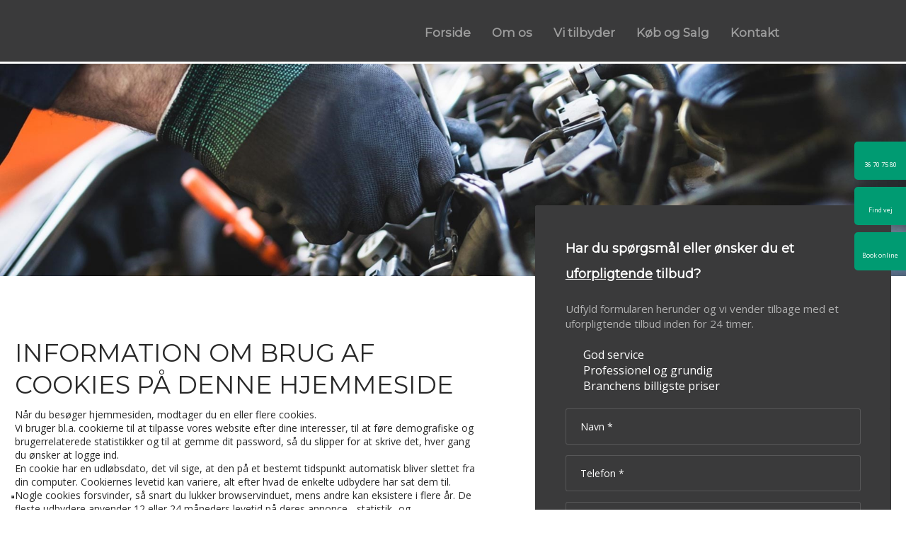

--- FILE ---
content_type: text/html; charset=utf-8
request_url: https://www.google.com/recaptcha/api2/anchor?ar=1&k=6LdH5ZYpAAAAAHTaTlco0w8XFr8vANrX1rFfRFEb&co=aHR0cHM6Ly93d3cuY2l0eWF1dG9zZXJ2aWNlLmRrOjQ0Mw..&hl=da&v=7gg7H51Q-naNfhmCP3_R47ho&size=invisible&anchor-ms=20000&execute-ms=30000&cb=wwqui8cjempm
body_size: 48219
content:
<!DOCTYPE HTML><html dir="ltr" lang="da"><head><meta http-equiv="Content-Type" content="text/html; charset=UTF-8">
<meta http-equiv="X-UA-Compatible" content="IE=edge">
<title>reCAPTCHA</title>
<style type="text/css">
/* cyrillic-ext */
@font-face {
  font-family: 'Roboto';
  font-style: normal;
  font-weight: 400;
  font-stretch: 100%;
  src: url(//fonts.gstatic.com/s/roboto/v48/KFO7CnqEu92Fr1ME7kSn66aGLdTylUAMa3GUBHMdazTgWw.woff2) format('woff2');
  unicode-range: U+0460-052F, U+1C80-1C8A, U+20B4, U+2DE0-2DFF, U+A640-A69F, U+FE2E-FE2F;
}
/* cyrillic */
@font-face {
  font-family: 'Roboto';
  font-style: normal;
  font-weight: 400;
  font-stretch: 100%;
  src: url(//fonts.gstatic.com/s/roboto/v48/KFO7CnqEu92Fr1ME7kSn66aGLdTylUAMa3iUBHMdazTgWw.woff2) format('woff2');
  unicode-range: U+0301, U+0400-045F, U+0490-0491, U+04B0-04B1, U+2116;
}
/* greek-ext */
@font-face {
  font-family: 'Roboto';
  font-style: normal;
  font-weight: 400;
  font-stretch: 100%;
  src: url(//fonts.gstatic.com/s/roboto/v48/KFO7CnqEu92Fr1ME7kSn66aGLdTylUAMa3CUBHMdazTgWw.woff2) format('woff2');
  unicode-range: U+1F00-1FFF;
}
/* greek */
@font-face {
  font-family: 'Roboto';
  font-style: normal;
  font-weight: 400;
  font-stretch: 100%;
  src: url(//fonts.gstatic.com/s/roboto/v48/KFO7CnqEu92Fr1ME7kSn66aGLdTylUAMa3-UBHMdazTgWw.woff2) format('woff2');
  unicode-range: U+0370-0377, U+037A-037F, U+0384-038A, U+038C, U+038E-03A1, U+03A3-03FF;
}
/* math */
@font-face {
  font-family: 'Roboto';
  font-style: normal;
  font-weight: 400;
  font-stretch: 100%;
  src: url(//fonts.gstatic.com/s/roboto/v48/KFO7CnqEu92Fr1ME7kSn66aGLdTylUAMawCUBHMdazTgWw.woff2) format('woff2');
  unicode-range: U+0302-0303, U+0305, U+0307-0308, U+0310, U+0312, U+0315, U+031A, U+0326-0327, U+032C, U+032F-0330, U+0332-0333, U+0338, U+033A, U+0346, U+034D, U+0391-03A1, U+03A3-03A9, U+03B1-03C9, U+03D1, U+03D5-03D6, U+03F0-03F1, U+03F4-03F5, U+2016-2017, U+2034-2038, U+203C, U+2040, U+2043, U+2047, U+2050, U+2057, U+205F, U+2070-2071, U+2074-208E, U+2090-209C, U+20D0-20DC, U+20E1, U+20E5-20EF, U+2100-2112, U+2114-2115, U+2117-2121, U+2123-214F, U+2190, U+2192, U+2194-21AE, U+21B0-21E5, U+21F1-21F2, U+21F4-2211, U+2213-2214, U+2216-22FF, U+2308-230B, U+2310, U+2319, U+231C-2321, U+2336-237A, U+237C, U+2395, U+239B-23B7, U+23D0, U+23DC-23E1, U+2474-2475, U+25AF, U+25B3, U+25B7, U+25BD, U+25C1, U+25CA, U+25CC, U+25FB, U+266D-266F, U+27C0-27FF, U+2900-2AFF, U+2B0E-2B11, U+2B30-2B4C, U+2BFE, U+3030, U+FF5B, U+FF5D, U+1D400-1D7FF, U+1EE00-1EEFF;
}
/* symbols */
@font-face {
  font-family: 'Roboto';
  font-style: normal;
  font-weight: 400;
  font-stretch: 100%;
  src: url(//fonts.gstatic.com/s/roboto/v48/KFO7CnqEu92Fr1ME7kSn66aGLdTylUAMaxKUBHMdazTgWw.woff2) format('woff2');
  unicode-range: U+0001-000C, U+000E-001F, U+007F-009F, U+20DD-20E0, U+20E2-20E4, U+2150-218F, U+2190, U+2192, U+2194-2199, U+21AF, U+21E6-21F0, U+21F3, U+2218-2219, U+2299, U+22C4-22C6, U+2300-243F, U+2440-244A, U+2460-24FF, U+25A0-27BF, U+2800-28FF, U+2921-2922, U+2981, U+29BF, U+29EB, U+2B00-2BFF, U+4DC0-4DFF, U+FFF9-FFFB, U+10140-1018E, U+10190-1019C, U+101A0, U+101D0-101FD, U+102E0-102FB, U+10E60-10E7E, U+1D2C0-1D2D3, U+1D2E0-1D37F, U+1F000-1F0FF, U+1F100-1F1AD, U+1F1E6-1F1FF, U+1F30D-1F30F, U+1F315, U+1F31C, U+1F31E, U+1F320-1F32C, U+1F336, U+1F378, U+1F37D, U+1F382, U+1F393-1F39F, U+1F3A7-1F3A8, U+1F3AC-1F3AF, U+1F3C2, U+1F3C4-1F3C6, U+1F3CA-1F3CE, U+1F3D4-1F3E0, U+1F3ED, U+1F3F1-1F3F3, U+1F3F5-1F3F7, U+1F408, U+1F415, U+1F41F, U+1F426, U+1F43F, U+1F441-1F442, U+1F444, U+1F446-1F449, U+1F44C-1F44E, U+1F453, U+1F46A, U+1F47D, U+1F4A3, U+1F4B0, U+1F4B3, U+1F4B9, U+1F4BB, U+1F4BF, U+1F4C8-1F4CB, U+1F4D6, U+1F4DA, U+1F4DF, U+1F4E3-1F4E6, U+1F4EA-1F4ED, U+1F4F7, U+1F4F9-1F4FB, U+1F4FD-1F4FE, U+1F503, U+1F507-1F50B, U+1F50D, U+1F512-1F513, U+1F53E-1F54A, U+1F54F-1F5FA, U+1F610, U+1F650-1F67F, U+1F687, U+1F68D, U+1F691, U+1F694, U+1F698, U+1F6AD, U+1F6B2, U+1F6B9-1F6BA, U+1F6BC, U+1F6C6-1F6CF, U+1F6D3-1F6D7, U+1F6E0-1F6EA, U+1F6F0-1F6F3, U+1F6F7-1F6FC, U+1F700-1F7FF, U+1F800-1F80B, U+1F810-1F847, U+1F850-1F859, U+1F860-1F887, U+1F890-1F8AD, U+1F8B0-1F8BB, U+1F8C0-1F8C1, U+1F900-1F90B, U+1F93B, U+1F946, U+1F984, U+1F996, U+1F9E9, U+1FA00-1FA6F, U+1FA70-1FA7C, U+1FA80-1FA89, U+1FA8F-1FAC6, U+1FACE-1FADC, U+1FADF-1FAE9, U+1FAF0-1FAF8, U+1FB00-1FBFF;
}
/* vietnamese */
@font-face {
  font-family: 'Roboto';
  font-style: normal;
  font-weight: 400;
  font-stretch: 100%;
  src: url(//fonts.gstatic.com/s/roboto/v48/KFO7CnqEu92Fr1ME7kSn66aGLdTylUAMa3OUBHMdazTgWw.woff2) format('woff2');
  unicode-range: U+0102-0103, U+0110-0111, U+0128-0129, U+0168-0169, U+01A0-01A1, U+01AF-01B0, U+0300-0301, U+0303-0304, U+0308-0309, U+0323, U+0329, U+1EA0-1EF9, U+20AB;
}
/* latin-ext */
@font-face {
  font-family: 'Roboto';
  font-style: normal;
  font-weight: 400;
  font-stretch: 100%;
  src: url(//fonts.gstatic.com/s/roboto/v48/KFO7CnqEu92Fr1ME7kSn66aGLdTylUAMa3KUBHMdazTgWw.woff2) format('woff2');
  unicode-range: U+0100-02BA, U+02BD-02C5, U+02C7-02CC, U+02CE-02D7, U+02DD-02FF, U+0304, U+0308, U+0329, U+1D00-1DBF, U+1E00-1E9F, U+1EF2-1EFF, U+2020, U+20A0-20AB, U+20AD-20C0, U+2113, U+2C60-2C7F, U+A720-A7FF;
}
/* latin */
@font-face {
  font-family: 'Roboto';
  font-style: normal;
  font-weight: 400;
  font-stretch: 100%;
  src: url(//fonts.gstatic.com/s/roboto/v48/KFO7CnqEu92Fr1ME7kSn66aGLdTylUAMa3yUBHMdazQ.woff2) format('woff2');
  unicode-range: U+0000-00FF, U+0131, U+0152-0153, U+02BB-02BC, U+02C6, U+02DA, U+02DC, U+0304, U+0308, U+0329, U+2000-206F, U+20AC, U+2122, U+2191, U+2193, U+2212, U+2215, U+FEFF, U+FFFD;
}
/* cyrillic-ext */
@font-face {
  font-family: 'Roboto';
  font-style: normal;
  font-weight: 500;
  font-stretch: 100%;
  src: url(//fonts.gstatic.com/s/roboto/v48/KFO7CnqEu92Fr1ME7kSn66aGLdTylUAMa3GUBHMdazTgWw.woff2) format('woff2');
  unicode-range: U+0460-052F, U+1C80-1C8A, U+20B4, U+2DE0-2DFF, U+A640-A69F, U+FE2E-FE2F;
}
/* cyrillic */
@font-face {
  font-family: 'Roboto';
  font-style: normal;
  font-weight: 500;
  font-stretch: 100%;
  src: url(//fonts.gstatic.com/s/roboto/v48/KFO7CnqEu92Fr1ME7kSn66aGLdTylUAMa3iUBHMdazTgWw.woff2) format('woff2');
  unicode-range: U+0301, U+0400-045F, U+0490-0491, U+04B0-04B1, U+2116;
}
/* greek-ext */
@font-face {
  font-family: 'Roboto';
  font-style: normal;
  font-weight: 500;
  font-stretch: 100%;
  src: url(//fonts.gstatic.com/s/roboto/v48/KFO7CnqEu92Fr1ME7kSn66aGLdTylUAMa3CUBHMdazTgWw.woff2) format('woff2');
  unicode-range: U+1F00-1FFF;
}
/* greek */
@font-face {
  font-family: 'Roboto';
  font-style: normal;
  font-weight: 500;
  font-stretch: 100%;
  src: url(//fonts.gstatic.com/s/roboto/v48/KFO7CnqEu92Fr1ME7kSn66aGLdTylUAMa3-UBHMdazTgWw.woff2) format('woff2');
  unicode-range: U+0370-0377, U+037A-037F, U+0384-038A, U+038C, U+038E-03A1, U+03A3-03FF;
}
/* math */
@font-face {
  font-family: 'Roboto';
  font-style: normal;
  font-weight: 500;
  font-stretch: 100%;
  src: url(//fonts.gstatic.com/s/roboto/v48/KFO7CnqEu92Fr1ME7kSn66aGLdTylUAMawCUBHMdazTgWw.woff2) format('woff2');
  unicode-range: U+0302-0303, U+0305, U+0307-0308, U+0310, U+0312, U+0315, U+031A, U+0326-0327, U+032C, U+032F-0330, U+0332-0333, U+0338, U+033A, U+0346, U+034D, U+0391-03A1, U+03A3-03A9, U+03B1-03C9, U+03D1, U+03D5-03D6, U+03F0-03F1, U+03F4-03F5, U+2016-2017, U+2034-2038, U+203C, U+2040, U+2043, U+2047, U+2050, U+2057, U+205F, U+2070-2071, U+2074-208E, U+2090-209C, U+20D0-20DC, U+20E1, U+20E5-20EF, U+2100-2112, U+2114-2115, U+2117-2121, U+2123-214F, U+2190, U+2192, U+2194-21AE, U+21B0-21E5, U+21F1-21F2, U+21F4-2211, U+2213-2214, U+2216-22FF, U+2308-230B, U+2310, U+2319, U+231C-2321, U+2336-237A, U+237C, U+2395, U+239B-23B7, U+23D0, U+23DC-23E1, U+2474-2475, U+25AF, U+25B3, U+25B7, U+25BD, U+25C1, U+25CA, U+25CC, U+25FB, U+266D-266F, U+27C0-27FF, U+2900-2AFF, U+2B0E-2B11, U+2B30-2B4C, U+2BFE, U+3030, U+FF5B, U+FF5D, U+1D400-1D7FF, U+1EE00-1EEFF;
}
/* symbols */
@font-face {
  font-family: 'Roboto';
  font-style: normal;
  font-weight: 500;
  font-stretch: 100%;
  src: url(//fonts.gstatic.com/s/roboto/v48/KFO7CnqEu92Fr1ME7kSn66aGLdTylUAMaxKUBHMdazTgWw.woff2) format('woff2');
  unicode-range: U+0001-000C, U+000E-001F, U+007F-009F, U+20DD-20E0, U+20E2-20E4, U+2150-218F, U+2190, U+2192, U+2194-2199, U+21AF, U+21E6-21F0, U+21F3, U+2218-2219, U+2299, U+22C4-22C6, U+2300-243F, U+2440-244A, U+2460-24FF, U+25A0-27BF, U+2800-28FF, U+2921-2922, U+2981, U+29BF, U+29EB, U+2B00-2BFF, U+4DC0-4DFF, U+FFF9-FFFB, U+10140-1018E, U+10190-1019C, U+101A0, U+101D0-101FD, U+102E0-102FB, U+10E60-10E7E, U+1D2C0-1D2D3, U+1D2E0-1D37F, U+1F000-1F0FF, U+1F100-1F1AD, U+1F1E6-1F1FF, U+1F30D-1F30F, U+1F315, U+1F31C, U+1F31E, U+1F320-1F32C, U+1F336, U+1F378, U+1F37D, U+1F382, U+1F393-1F39F, U+1F3A7-1F3A8, U+1F3AC-1F3AF, U+1F3C2, U+1F3C4-1F3C6, U+1F3CA-1F3CE, U+1F3D4-1F3E0, U+1F3ED, U+1F3F1-1F3F3, U+1F3F5-1F3F7, U+1F408, U+1F415, U+1F41F, U+1F426, U+1F43F, U+1F441-1F442, U+1F444, U+1F446-1F449, U+1F44C-1F44E, U+1F453, U+1F46A, U+1F47D, U+1F4A3, U+1F4B0, U+1F4B3, U+1F4B9, U+1F4BB, U+1F4BF, U+1F4C8-1F4CB, U+1F4D6, U+1F4DA, U+1F4DF, U+1F4E3-1F4E6, U+1F4EA-1F4ED, U+1F4F7, U+1F4F9-1F4FB, U+1F4FD-1F4FE, U+1F503, U+1F507-1F50B, U+1F50D, U+1F512-1F513, U+1F53E-1F54A, U+1F54F-1F5FA, U+1F610, U+1F650-1F67F, U+1F687, U+1F68D, U+1F691, U+1F694, U+1F698, U+1F6AD, U+1F6B2, U+1F6B9-1F6BA, U+1F6BC, U+1F6C6-1F6CF, U+1F6D3-1F6D7, U+1F6E0-1F6EA, U+1F6F0-1F6F3, U+1F6F7-1F6FC, U+1F700-1F7FF, U+1F800-1F80B, U+1F810-1F847, U+1F850-1F859, U+1F860-1F887, U+1F890-1F8AD, U+1F8B0-1F8BB, U+1F8C0-1F8C1, U+1F900-1F90B, U+1F93B, U+1F946, U+1F984, U+1F996, U+1F9E9, U+1FA00-1FA6F, U+1FA70-1FA7C, U+1FA80-1FA89, U+1FA8F-1FAC6, U+1FACE-1FADC, U+1FADF-1FAE9, U+1FAF0-1FAF8, U+1FB00-1FBFF;
}
/* vietnamese */
@font-face {
  font-family: 'Roboto';
  font-style: normal;
  font-weight: 500;
  font-stretch: 100%;
  src: url(//fonts.gstatic.com/s/roboto/v48/KFO7CnqEu92Fr1ME7kSn66aGLdTylUAMa3OUBHMdazTgWw.woff2) format('woff2');
  unicode-range: U+0102-0103, U+0110-0111, U+0128-0129, U+0168-0169, U+01A0-01A1, U+01AF-01B0, U+0300-0301, U+0303-0304, U+0308-0309, U+0323, U+0329, U+1EA0-1EF9, U+20AB;
}
/* latin-ext */
@font-face {
  font-family: 'Roboto';
  font-style: normal;
  font-weight: 500;
  font-stretch: 100%;
  src: url(//fonts.gstatic.com/s/roboto/v48/KFO7CnqEu92Fr1ME7kSn66aGLdTylUAMa3KUBHMdazTgWw.woff2) format('woff2');
  unicode-range: U+0100-02BA, U+02BD-02C5, U+02C7-02CC, U+02CE-02D7, U+02DD-02FF, U+0304, U+0308, U+0329, U+1D00-1DBF, U+1E00-1E9F, U+1EF2-1EFF, U+2020, U+20A0-20AB, U+20AD-20C0, U+2113, U+2C60-2C7F, U+A720-A7FF;
}
/* latin */
@font-face {
  font-family: 'Roboto';
  font-style: normal;
  font-weight: 500;
  font-stretch: 100%;
  src: url(//fonts.gstatic.com/s/roboto/v48/KFO7CnqEu92Fr1ME7kSn66aGLdTylUAMa3yUBHMdazQ.woff2) format('woff2');
  unicode-range: U+0000-00FF, U+0131, U+0152-0153, U+02BB-02BC, U+02C6, U+02DA, U+02DC, U+0304, U+0308, U+0329, U+2000-206F, U+20AC, U+2122, U+2191, U+2193, U+2212, U+2215, U+FEFF, U+FFFD;
}
/* cyrillic-ext */
@font-face {
  font-family: 'Roboto';
  font-style: normal;
  font-weight: 900;
  font-stretch: 100%;
  src: url(//fonts.gstatic.com/s/roboto/v48/KFO7CnqEu92Fr1ME7kSn66aGLdTylUAMa3GUBHMdazTgWw.woff2) format('woff2');
  unicode-range: U+0460-052F, U+1C80-1C8A, U+20B4, U+2DE0-2DFF, U+A640-A69F, U+FE2E-FE2F;
}
/* cyrillic */
@font-face {
  font-family: 'Roboto';
  font-style: normal;
  font-weight: 900;
  font-stretch: 100%;
  src: url(//fonts.gstatic.com/s/roboto/v48/KFO7CnqEu92Fr1ME7kSn66aGLdTylUAMa3iUBHMdazTgWw.woff2) format('woff2');
  unicode-range: U+0301, U+0400-045F, U+0490-0491, U+04B0-04B1, U+2116;
}
/* greek-ext */
@font-face {
  font-family: 'Roboto';
  font-style: normal;
  font-weight: 900;
  font-stretch: 100%;
  src: url(//fonts.gstatic.com/s/roboto/v48/KFO7CnqEu92Fr1ME7kSn66aGLdTylUAMa3CUBHMdazTgWw.woff2) format('woff2');
  unicode-range: U+1F00-1FFF;
}
/* greek */
@font-face {
  font-family: 'Roboto';
  font-style: normal;
  font-weight: 900;
  font-stretch: 100%;
  src: url(//fonts.gstatic.com/s/roboto/v48/KFO7CnqEu92Fr1ME7kSn66aGLdTylUAMa3-UBHMdazTgWw.woff2) format('woff2');
  unicode-range: U+0370-0377, U+037A-037F, U+0384-038A, U+038C, U+038E-03A1, U+03A3-03FF;
}
/* math */
@font-face {
  font-family: 'Roboto';
  font-style: normal;
  font-weight: 900;
  font-stretch: 100%;
  src: url(//fonts.gstatic.com/s/roboto/v48/KFO7CnqEu92Fr1ME7kSn66aGLdTylUAMawCUBHMdazTgWw.woff2) format('woff2');
  unicode-range: U+0302-0303, U+0305, U+0307-0308, U+0310, U+0312, U+0315, U+031A, U+0326-0327, U+032C, U+032F-0330, U+0332-0333, U+0338, U+033A, U+0346, U+034D, U+0391-03A1, U+03A3-03A9, U+03B1-03C9, U+03D1, U+03D5-03D6, U+03F0-03F1, U+03F4-03F5, U+2016-2017, U+2034-2038, U+203C, U+2040, U+2043, U+2047, U+2050, U+2057, U+205F, U+2070-2071, U+2074-208E, U+2090-209C, U+20D0-20DC, U+20E1, U+20E5-20EF, U+2100-2112, U+2114-2115, U+2117-2121, U+2123-214F, U+2190, U+2192, U+2194-21AE, U+21B0-21E5, U+21F1-21F2, U+21F4-2211, U+2213-2214, U+2216-22FF, U+2308-230B, U+2310, U+2319, U+231C-2321, U+2336-237A, U+237C, U+2395, U+239B-23B7, U+23D0, U+23DC-23E1, U+2474-2475, U+25AF, U+25B3, U+25B7, U+25BD, U+25C1, U+25CA, U+25CC, U+25FB, U+266D-266F, U+27C0-27FF, U+2900-2AFF, U+2B0E-2B11, U+2B30-2B4C, U+2BFE, U+3030, U+FF5B, U+FF5D, U+1D400-1D7FF, U+1EE00-1EEFF;
}
/* symbols */
@font-face {
  font-family: 'Roboto';
  font-style: normal;
  font-weight: 900;
  font-stretch: 100%;
  src: url(//fonts.gstatic.com/s/roboto/v48/KFO7CnqEu92Fr1ME7kSn66aGLdTylUAMaxKUBHMdazTgWw.woff2) format('woff2');
  unicode-range: U+0001-000C, U+000E-001F, U+007F-009F, U+20DD-20E0, U+20E2-20E4, U+2150-218F, U+2190, U+2192, U+2194-2199, U+21AF, U+21E6-21F0, U+21F3, U+2218-2219, U+2299, U+22C4-22C6, U+2300-243F, U+2440-244A, U+2460-24FF, U+25A0-27BF, U+2800-28FF, U+2921-2922, U+2981, U+29BF, U+29EB, U+2B00-2BFF, U+4DC0-4DFF, U+FFF9-FFFB, U+10140-1018E, U+10190-1019C, U+101A0, U+101D0-101FD, U+102E0-102FB, U+10E60-10E7E, U+1D2C0-1D2D3, U+1D2E0-1D37F, U+1F000-1F0FF, U+1F100-1F1AD, U+1F1E6-1F1FF, U+1F30D-1F30F, U+1F315, U+1F31C, U+1F31E, U+1F320-1F32C, U+1F336, U+1F378, U+1F37D, U+1F382, U+1F393-1F39F, U+1F3A7-1F3A8, U+1F3AC-1F3AF, U+1F3C2, U+1F3C4-1F3C6, U+1F3CA-1F3CE, U+1F3D4-1F3E0, U+1F3ED, U+1F3F1-1F3F3, U+1F3F5-1F3F7, U+1F408, U+1F415, U+1F41F, U+1F426, U+1F43F, U+1F441-1F442, U+1F444, U+1F446-1F449, U+1F44C-1F44E, U+1F453, U+1F46A, U+1F47D, U+1F4A3, U+1F4B0, U+1F4B3, U+1F4B9, U+1F4BB, U+1F4BF, U+1F4C8-1F4CB, U+1F4D6, U+1F4DA, U+1F4DF, U+1F4E3-1F4E6, U+1F4EA-1F4ED, U+1F4F7, U+1F4F9-1F4FB, U+1F4FD-1F4FE, U+1F503, U+1F507-1F50B, U+1F50D, U+1F512-1F513, U+1F53E-1F54A, U+1F54F-1F5FA, U+1F610, U+1F650-1F67F, U+1F687, U+1F68D, U+1F691, U+1F694, U+1F698, U+1F6AD, U+1F6B2, U+1F6B9-1F6BA, U+1F6BC, U+1F6C6-1F6CF, U+1F6D3-1F6D7, U+1F6E0-1F6EA, U+1F6F0-1F6F3, U+1F6F7-1F6FC, U+1F700-1F7FF, U+1F800-1F80B, U+1F810-1F847, U+1F850-1F859, U+1F860-1F887, U+1F890-1F8AD, U+1F8B0-1F8BB, U+1F8C0-1F8C1, U+1F900-1F90B, U+1F93B, U+1F946, U+1F984, U+1F996, U+1F9E9, U+1FA00-1FA6F, U+1FA70-1FA7C, U+1FA80-1FA89, U+1FA8F-1FAC6, U+1FACE-1FADC, U+1FADF-1FAE9, U+1FAF0-1FAF8, U+1FB00-1FBFF;
}
/* vietnamese */
@font-face {
  font-family: 'Roboto';
  font-style: normal;
  font-weight: 900;
  font-stretch: 100%;
  src: url(//fonts.gstatic.com/s/roboto/v48/KFO7CnqEu92Fr1ME7kSn66aGLdTylUAMa3OUBHMdazTgWw.woff2) format('woff2');
  unicode-range: U+0102-0103, U+0110-0111, U+0128-0129, U+0168-0169, U+01A0-01A1, U+01AF-01B0, U+0300-0301, U+0303-0304, U+0308-0309, U+0323, U+0329, U+1EA0-1EF9, U+20AB;
}
/* latin-ext */
@font-face {
  font-family: 'Roboto';
  font-style: normal;
  font-weight: 900;
  font-stretch: 100%;
  src: url(//fonts.gstatic.com/s/roboto/v48/KFO7CnqEu92Fr1ME7kSn66aGLdTylUAMa3KUBHMdazTgWw.woff2) format('woff2');
  unicode-range: U+0100-02BA, U+02BD-02C5, U+02C7-02CC, U+02CE-02D7, U+02DD-02FF, U+0304, U+0308, U+0329, U+1D00-1DBF, U+1E00-1E9F, U+1EF2-1EFF, U+2020, U+20A0-20AB, U+20AD-20C0, U+2113, U+2C60-2C7F, U+A720-A7FF;
}
/* latin */
@font-face {
  font-family: 'Roboto';
  font-style: normal;
  font-weight: 900;
  font-stretch: 100%;
  src: url(//fonts.gstatic.com/s/roboto/v48/KFO7CnqEu92Fr1ME7kSn66aGLdTylUAMa3yUBHMdazQ.woff2) format('woff2');
  unicode-range: U+0000-00FF, U+0131, U+0152-0153, U+02BB-02BC, U+02C6, U+02DA, U+02DC, U+0304, U+0308, U+0329, U+2000-206F, U+20AC, U+2122, U+2191, U+2193, U+2212, U+2215, U+FEFF, U+FFFD;
}

</style>
<link rel="stylesheet" type="text/css" href="https://www.gstatic.com/recaptcha/releases/7gg7H51Q-naNfhmCP3_R47ho/styles__ltr.css">
<script nonce="ld_xCfPFL1TI3bCMkrAwGw" type="text/javascript">window['__recaptcha_api'] = 'https://www.google.com/recaptcha/api2/';</script>
<script type="text/javascript" src="https://www.gstatic.com/recaptcha/releases/7gg7H51Q-naNfhmCP3_R47ho/recaptcha__da.js" nonce="ld_xCfPFL1TI3bCMkrAwGw">
      
    </script></head>
<body><div id="rc-anchor-alert" class="rc-anchor-alert"></div>
<input type="hidden" id="recaptcha-token" value="[base64]">
<script type="text/javascript" nonce="ld_xCfPFL1TI3bCMkrAwGw">
      recaptcha.anchor.Main.init("[\x22ainput\x22,[\x22bgdata\x22,\x22\x22,\[base64]/[base64]/[base64]/[base64]/cjw8ejpyPj4+eil9Y2F0Y2gobCl7dGhyb3cgbDt9fSxIPWZ1bmN0aW9uKHcsdCx6KXtpZih3PT0xOTR8fHc9PTIwOCl0LnZbd10/dC52W3ddLmNvbmNhdCh6KTp0LnZbd109b2Yoeix0KTtlbHNle2lmKHQuYkImJnchPTMxNylyZXR1cm47dz09NjZ8fHc9PTEyMnx8dz09NDcwfHx3PT00NHx8dz09NDE2fHx3PT0zOTd8fHc9PTQyMXx8dz09Njh8fHc9PTcwfHx3PT0xODQ/[base64]/[base64]/[base64]/bmV3IGRbVl0oSlswXSk6cD09Mj9uZXcgZFtWXShKWzBdLEpbMV0pOnA9PTM/bmV3IGRbVl0oSlswXSxKWzFdLEpbMl0pOnA9PTQ/[base64]/[base64]/[base64]/[base64]\x22,\[base64]\\u003d\\u003d\x22,\x22wphhHQFjWUNGSktxMHTCh0/Cg8KcCC3DgAHDgQTCowjDqA/[base64]/[base64]/DkV/Dn0gfP8OKw7lqRMKHNRbCkFbDigdBw492MR3DgcKFwqw6woLDi13Dmm9bKQ1HJMOzVRE+w7ZrD8Oyw5dswq1HSBsew6gQw4rDocO8LcOVw4rCqDXDhnwYWlHDp8KENDtPw6/CrTfCh8KPwoQBbhvDmMO8PknCr8O1E14/fcKVccOiw6B4VUzDpMOEw5rDpSbCjsOPfsKISsKLYMOwdwM9BsK3woDDr1sYwqkICl7DmQrDvw/[base64]/[base64]/CgnDmydHwpTDgcKRw7jCvUt0w5IbXjDCucKPGWl2w6TCjsOefChjG07DkMKfw70Gw6XDkMKJVEUnwrNsacOHasKXewLDjAQ3w7oYw7DDhcKPfcO2YS8kw4HCsEtFw5fDncOQwozCi3YtRiPCqMKTw7h5AWkXCcK5Ijdbw5hdwqkPZn7Dp8OQKMO/woNdw4xgwo8owotJw44fw5/Ci2HCpHsMNcOmPjQlTMOdLcOOISzCqWEfDV16EzwZMcKswp03w5kuwo7Dn8KnJsKuJcOMwoDCiMOxRHzDuMOQw47DojgIwrhjw5rCs8KbHMKII8OFKg5Vw7ZYY8ORJkcHwp7DnDTDj3VKwp5bNBvDusK/I0Z9DgbCg8O+wq8TB8K+w4/CqsO+w6rDtjcdcFjClMKHwpLDv0I+w5DDgsO6w54fwpPDhMKJwo7Cs8KeYBgLwpHCq3XDk1YZwovCoMKBwqspaMKowplkFcK2wps0LsKpwpXCg8KXW8OkMMKvw5HDn2zDm8K/wq8Ba8OzO8K1YMOkw5LCvsOPNcORa1jDgj9/w5tDwqDCu8OgP8OZQ8OGNMOJTHo8UVDCrjLCnsOGHCxcwrQ3w4HDrhBkKTDDrT56IcKdcMONw7fDpcOkw4nCpRDCk1bCjEs0w6XCiSfCosOQwqHDhQnDn8KjwoUcw5Ngw60mw4QINynCnC/DvGUbw7DCnSx+FcOZwrcYwrVpLsKrw4nClsOUAsOswrfDnjXCsTTCugLDgcKmDRkfwqZXaVIBwrPDnkpCRQHCucOYIcONGBLDpcOCWMKuWsKCXgbDpz/[base64]/Dn8OBXsKhwqxCYMKKw4ZgGj7Cs1XDvXLDrkRxwo5Tw5INZMKCw7Y8woFZATtWw4fCuR/DuncJw6B5Rj/Cs8KBTAcjwosAfsO4a8OqwqzDmcKdXUNKwqYzwogOMsOqwpIYN8K5w6hxZMKjwoJvX8Okwro6G8KmAcOxFMKHPsO3T8OAFAPCg8Ojw49lwrHDnj3Col7CtMKJwqcsUXwEBl/Cl8OqwoHDjQLClcOlccKQBXYBRMKBwoVNEMOjw48/[base64]/CrcO+Yjlhwrczw6AxKB7CoWx/P8KGwrBcwovCoAxjwqEGSsODfcO2wovCpcKzw6PDpCo9w7FJwqnCqcKpwqzDsz3CgMO/DsKPw7/CqXcXeBACFFTCgsKvwqY2w7NwwoNmAcOcAMO1wpPDgFPDiA0Xw7MMHVHDjMKiwpBqSGp2csKLwrQaV8OpVQtBwqIZwo9RDTrCmMOhw5HCs8O4FQZaw7TDh8KIw4/[base64]/DmMOwwoHDosODw5nCkFZhTcKXwpZxWQQSwqbDpBjDpcKdw73CpcO9bsOgw7LCrsKFwq3CuCxHw54JX8OTwqd4wpdfw7LDrcO/UGnCuUnCgQhgwocFP8KLwpvDvsKcJ8OjwpfCvsKyw75TMnbDksKgwrfClsOSJXnDnEF/wqrDoyouw7vClm7CnntyeVd1T8KNDklFAnzDpGPCscKlwoPCisObO3LClU3Cjgw/[base64]/BHI4XQzCti/DmwjCvcKow6IrwrnDvMOkXUo7XjxBwrFWP8OvwofDssO8w7xRUMKJwqZqacOiwr4sTMOkFFLCjMKLWR7CuMKoFk0EBMODw5drdVpmLHLDjcO5QExUAT3Cmm8Hw7/CqS9ZwpvDmBTDvzwDw43DiMOhJQPDhsOVQMK8w4JKRMObwr9pw6hBwqvCpMOCwoYCZArDkMOuCmgXwqfCtRBmEcOXCQnDr08gbm7DtsKZL3jCssOGw6Zzw7bCpMOGAMO6fC/[base64]/[base64]/[base64]/Cin93wrbCgMO4HwlHwrx5wr3CscKOwrgRJ8K0wr8wwrnDs8OyN8KEP8Ofw7AJODTCjsOaw71gKzrDq0vClXoyw6rCiBUpwo/CgsKwEMKlMmAUwpzDgMOwKWvDicO9OEPDiWPDlh7DkDAQQsOZMcKfZMO7w5p9w5IRwqbDpMOPwqHCpC/[base64]/CtATCscKJwoUvJAwzwqBYw63CncKWAcK/[base64]/CjMOVwqbClsO4T8KXQQcSw5BiJ8Oaw77CsgfCsMKWw4PClMKpChDDjUDCgcKrSMOrA1ddC3oRwpTDrMOPw7MLwqlIw6tWw75rOVJ9AnYmwqvCukN6CsOTw7jCqMK2cw/[base64]/w5Ibe8KFwrgnMgnCqMK+acKbw7XDh8OuLsKRMgTDsVZ0w7czChXCtXE7YMOew7zDuG/[base64]/wpsLw7t7asOxw5HCs8KMw6/Dh8Kyw7oLIsOVaEXCvSpkw6AOw6VVWsKPJCBbIQDCssOTa1tKOnFdw7YIwr/CpiPCuWNQwrYyHcO0RsK6wp1iEMOsGGlEwp7CvsKrK8Owwp/Dij5DEcKYwrHCgsO0ADjDmsOzZsOYw7rDtMKYIcO8esOtwp7Dt1Utw48CwpnCunhhfsObTCRAwqrCrgXCi8OiV8OyRcOFw7/CnMOtSsKFwrnDrMOZwpNRVmUMw4fCtsOuw7ZGTsOja8Kfwr1AfMOxwpVLw77Cp8OCVsO/w5vCt8K1I1TDpDvCpsKFw4jCucK4NQt/NsO2ZcOlwrIUwoE/EBwpCylBwpnCtX3Cg8KLRz/DiFPDgm0xc3rDvjYICMKaM8OTTj7CsU3Dh8O7wpUgwoRQAgLCoMOuw7oBPSfCoADDrilJKsOUwoPDgDVBw7jDm8OdNEY/w7TCssO1UG7Comw4w4Zde8K/ccKdw5bDgULDssKiw7nCgMK/wrwsSMOlwrjCjTo0w63DpsOfcwnCnEw7AwDCt1/DqsOhw4RqMGfDvm7DrcKdwrsVwpnDsnvDgzgjwqTCpy7DhMOHFEQ6PkHCkx/Ds8OlwqDCs8KfRlrCjU/[base64]/P8OxHxYmwqzCuMO8Y8O2w7DCv0HCjWsrbC4AYnLDmcKEwq/CnGUfJsOHOsOew4jDjsO7LcOqw5Q/OsOpwpEUwpxHwpnCr8K/TsKRwrjDgsKXJMOcw5PDi8OcwojDrlHDm3h+wrdsA8KBwqPCr8KBecKcw7bDpcO+Bwc/w73DgsOZIsKBRcKnwqknYsOhPMKww5lTcsKfURVRwofCgcOOCit6V8Ktwo7Cp0t7fwnCr8OLN8ONG3EiH0bDtcKzCx9ieF8XJ8K+Gn/Dk8OjTsK1IcOdwpjCpMOLaDDCjmZ2w5fDoMOZwrHDicO4RgzDj3LDusOowr0vZiPCmsOQwqjDnsKCIMKCwoY6CG7DvHtDMAbDpcOvHwPDgEvDkxhRwopyWT/CgHQpwp7DnlA0wo7CpMO5wofCuU/[base64]/CowV0worDrwnCu8KTX8KFwofCoT5hwplDH8OJw4tMMFDCqVRMZsOJwpPDrcOjw5LCrVxCwqYgewbDpw3Cr23DlsOWeQIyw7DDsMOfw4vDpcKXwrfClMOuHTDCu8KXwo7DrFtWwqLCl1nCjMOkd8KXw6HClcK6dGzDgU/ChsOhBcOpw7jDu2w8w6bDoMOjw51JKcKxM3nCuMK7aVZVw4HCkzZCW8OkwpVDRsKew6tLw5Mxw6sGwqwJUcKkw6nCrMKLwrXDgMKDBkPDo3rDixLCrD9jwobCgQUcUcKUw6NsUsKOPil6BARCV8O6wpDDusKpw6PCssKJUsOXNz4jLcKoRXcfwrvDo8OPw4/CvsOWw6tDw55mKsKbwp/DoQTDrkkGw6BYw6VTwqLCn2MlDVZJwp5GwqrCicKkcG4EUMO+w6UUPnZ/woVxw54SK3YiwqLChlPDp0QyZMKOZznDpcO/EnJNM2PDtcOow7jCtk4UDcOBw5jCiGJ1A03CuC3Dk3p4woplL8OCw7XCicOLWioUw4bChR7CoiV0wqkNw5TCmWYwRERBwrTClsOrCMK4L2TCvVzCicO7wofDukxtccKSU3zDgijCv8OQwrZAQ2zCgMKzM0cjLy/ChMOiwqw0w5/DrcOCw5fCqsK1woXCjiPCvWkTG3Vpwq7CvsOjJTnDhMO2wqlYwpnCgMOvwp7CkcOww5zCp8OwwqfCi8KHD8OcQcKewr7CoUlRw57CmXowWcOfJgIkD8Ocw6dJw5Bkw4nDocOFEV97w7UOTcOXwq5yw4rCrWXCpVzCrnUcwovCmkxdw68NM2/CsnvDg8ORB8OGeRwnWsKRRcOzbkXCszDDusKrJxjCrsOdw7nCnH4QeMO+esO0w7UnesOYw5/CqBYXw67CmsOCMh/DsgnCn8KvwpHDkCbDohMkB8KYZ33DvmbCsMO8w6MoW8KDRScwa8Klw43CoXHCpMKiDMKHw6/Ct8Kmw5gFQBzCvlrDoAcDw7x9wpHDlMKuw4/CkMKcw7XDmi1eRcKyeUYMTGHDulwIwoLDpnPCjGHCg8Ozw7VAwpo2IsKoJ8O0RsKZwqpsYCnCjcKhw5tlG8O4fyTDqcKtwrTDh8K1TwDCnWczbsO9wrrCvFnCkCvCpw3CrcKfF8K6w5V/e8O/[base64]/DtMKNw6nCqMOew75Oc8OaLMO5Nh9gMFouF8Knw4dQwpxmw4Aiw7IywqtJwq8ww4vDvMO3LQxOwrRCbV/DuMKzXcKiwqrCqsKmJ8OdSDzDgg/DkcKjZVjCtsKCwpXCj8Opf8OzfMOZBsK4fkfDucKUeUwzwpdFbsOvw5Qaw5nDgsOQKEtQw71iHcKWaMKOTAvDl2rCuMKKI8OzeMOKfsKNZERKw4oIwosqw6NfTMOqw7bCtx3DksO4w7XCqsKWw7XCuMK5w63CiMOew7DDuxN0YFRId8K7wrEUfHDCiD/DpnHCoMKeDcKEwrkTYsKJLsKIVcKeQkxECcOYK39sbDDCuz/[base64]/wrRJw5c3LsK/McKmKsKeZi3DumHCg8O6Nm5Bw65Gwq50wp7Domg4YmkHJ8Oyw4ltQC7Dh8KwBcKhXcK/w75Aw7HDnHLChAPCqSXDmsKWJ8KGWlYhPm9PWcKmS8KjF8O5ZHMXwpXDtULCvMONAcK7wqnClMKwwq9ubcO/[base64]/DkCMAwpTDvxNAwrfCtmgGw58Qw5Rww60GwoHCqsOYJsO3wp1cOXtvw5HDsSLCoMK1RXt+wovCtjIZGsKnBjs7PDZkNMObwprDiMKGW8Kgwr7DgQPDq1/CpGwDwozCqhrDrzLDi8OyI3cLwqvDhRrDtwTClMKfSnYZVsKuw755NQnDtsKQwpLDmMKcYcOFwo4yZwMiVnbCizrChsOoHMOMeUDDqjFMcsKUw49xwrdCwozChsOFwq/CmsKkL8OSTxfDmcO4wofClWhnwq1oR8Kow6Jac8O6K1vDq1rCoQ0+A8KmKkXDpcK1wr/Cpx7Dlx/Cj8K+blRBwpXCviPCs1/CtR11LMKTQMO/JkDDocKjwq3Dp8O5ZC7Cg00WL8OSUcOlwrBnw7jDgsOcb8KNw5DCrHDCjD/DiTIqQMK9fRUEw63CgQx0R8OUwoLCq0XCrioOw7YpwqsDIhLCoErCvhLDuVbCigHDvz/Cu8OYwrQ/w5BDw6DCoGtpwqN5wp/[base64]/VgMhw7Fbwp3DuBYhTMKSHcKdbMOzw7rCusOZWyfCiMOuKcOnMsKfwoQ8w41ZwonCsMOIw5FQwo/DuMKLwoMPwrvDqUXCljEGwocewpNDw6bDrgxbScK/w6bDq8OOYFoXBMKvwql8w6bCq1AWwp7DvMOFwpbCm8KRwoDCicK5MMKKwqdZwrYuwqcaw5HCsDUyw67CuB3DvGjDmxQHVcO/wrt7w7I1H8O6wqDDsMK2URPChnw3bSTDr8O+dMKzw4XDjBjCtiI2d8Kfw51bw5xsJjQVw5rDvcKqQsOzbsK9wqxQwrnDq0/[base64]/DnMKPworCssK/wrDDjcOuPi/[base64]/wobDtHVuJcOSwpJyw4zCjXTDmBBMwqLCq8Ofwq3CkMKaw4AHA2N3BHDCoztOS8KRfmXCgsK7QywyS8OiwqVPVC0WT8Oew7jCqwbDkMOjZMO3VsO5YsK3w5h/OnprSn4VawBvwpTDtkYjUBN5w4pVw7sbw6vDrjtsbjt/KGvCkcKKw4JDSgkdM8KSwpvDoz3CqsOPC2LDgCZbEyJwwqzCuSoGwqARXGTCpMORwqbCqknCoATDqC8Cw4nDpcK9w5wZw5JJZUbCgcKpw7PClcOcW8OBJsO9wqFVw4oYQx7CiMKhwr3ClyI2bGvCvMOEQsKxw7Z3wp/Cuh5bEcOEYsKwYlHCmxYCHD7DhXfDocOxwrEOaMO3dMKPw49qNcKpDcOFwrDCmFfCjsOfw6oGJsOJETcWCsOKw6bDvcOPw5zChEF0wrp+wp/Cq2EdKB5Uw6XCpQrDs38SZDorKDVDw7/DtToiEAZEbcO7w615w4LDlsOfR8K4w6JNMsOqSMKXfVh1w4rCsCbDnMKawrXDmV/Dm1fDrxAVXwQtQyRqUcOhwrRew4x6KRQcwqTDvT5Zw6jChG9uwqgjKlLCl2Y2w4bDjcKKw6xBHVvClGvDocKpRcK0wrLDrG8gFsKUwpbDgMKSJ0ELwpLCksOQYcKPwqrDkTnDgnkqS8K6wpXDksOyQcKuwp9Mw50jCHfDt8KPMRppKjXCpWHDvcOXw7nCvMOlw5/Ck8OgXMKawrfDnT/DjRfDg3MSwqzDqcK4QsKgLMKtHk0hw6QcwoIfW27Dryxww6HCqifChk5twrrDshzDqX13w5nDvz8uw50Sw5jDjjvCngNow73CtmZVEEhvXW/DjXsLKcOiSGHCpcK9YMOWwoAjG8K3wqXDk8OGw7bCnkjDnX4nYSccG2knwrzDoCdgdiPDplR8w7XDj8Onw6g1TsO5wq3DlBsfKsOuQwPCinTDhnAZwr/Dh8O9MxccwpjDsDPCvsOLOsKow54bwpUyw5Ulf8OfAcKEw7rCrsKTCgJcw7rDu8OUw5c8dMOqw6XCvh/[base64]/Cq03CuBpaB8OLA3lPJ8KYwqbDnC47wrDCjCPDg8KyBcKNBGDDkcKAw4LCun/[base64]/DusK5w6AFw7tEwpc/NgXDpsKYcxomDmzCrcK/[base64]/DuMOrwpPDhMKhPwFVw7rDtsOJwrnDsn7CtgUCwrM3YcO8dsOewqfCs8KCwqbCpn/[base64]/c8Ktw7TCr3DDk8K9wr/CrcOYw7A2PcOBwog3GsK7VcKhQ8KLwqDDlhFVw7BwSF8wTURoVBXDs8K/MgrDjsOpe8Olw5rCpBLDssKfdBF2F8O9HB4bUMKbASnDolw0I8Kxwo7CkMKTDwvDokvDvMKBwrDCusKnY8KOw4PCpRrCjMO/w618wq81HRTDhj4awqZbwp5AJ1lGwofCjcKMMcKdCQnDlmBwwo7DqcOgwoTCvWZLw63Di8KtT8KRfjZeahPDrWRRZcK2wprColYuBRtOYR3DiELDkCNSwqwMDErCpT/[base64]/DjEnDs0bDgUPCuhbCgcK4HsKOZ8KBH8KDaWHClWZBwrvCkmwNN0IGNwXDtGfCtQfCgsOMaEBdw6dXwo5CwoTDksOhUBw0w5DCuMKdwqDDoMKIwqrCl8OXeF/CgREsCMKLwrPDhkktwp5PaC/Cgn1ww7TCv8OVfVPCi8KmfMO4w7TCrhIaGcKCwr/DoxhELcOyw6QZw49ow4HDvAvCrR93D8O5w48xw658w4orfMOhcS7DmMOxw7gvXcOvTsKfKWPDm8KyKQMGw4Ukw5nCmsKLRXzCqcKNHsOgasK0PsOuTMKva8OywrXClVZ8wqtiJMOUGMOiwrxUw7VqIcOmSMKTJsOUJsKswrkXJGvCuGvDqsOjwr/Ds8OdY8K4w57DhsKNw7glc8K1NsK8w64uwrxUw4NZwrIiw5PDrMOow7rDvkVjX8KZDsKJw7hmwr/CjcK/w5QqeiJuw6LDpmN4AgTCm1MECcKmw6Y+worCjC11wq/DkXHDlsOUwp/DqsOJw5HCpcK3wqFiecKPKwvCqcOKPcKXdcKRwrIew77CgHAnwrPDtntowpzDmXJkTVfDvWHClsKlwqjDg8O0w51+Mi5tw67CvsK1QcKUw4QawpTCsMOsw5nDuMKBKsOkw47CuUQFw7leWkkVw70tc8O4dBRwwqQfwo3Csms/[base64]/DnS3CqMKzwq3CrsKpw4ckaMOqQ8Ohw6bDnwzDlU/[base64]/w6DCqsKgw5FhcsKPfcO3wpQYwrnCiRjCrMO4w5DDpsOnwp4bfMO4w4gCcsOGwobCjsKVwocHTsKVwpVdwpvCrSPChMKXwpJfO8KdJnN8wpjDncKQAsOkPUBJIMKzw4pjccOjScKbw7NQCWU9S8OANsKNwrp8EMO1d8Opw5VXw5vCgiXDuMOfw6LCkH/DrMOpOUPCp8OiHcKqBsOcw4/DgAdBE8KNwp3DvcKvKsOuwrwxw7HDig9mw5hEdMK8w5XDj8OqZMO/bFzCs1kIXzpgYw3CpTzCmMK1VVUawpnDsXtowrfCtcKJw6jCisOCAlbCrgrDhibDikZaEsOYLTYBwqLCgcOGFcOrNmMVbMKkw7gXwp/[base64]/CqsOEw6dzw64pO8OIwq/DombCr8KvTVJgw5UOw67CmTLCrA7CgR05wqBUPxnCjsOJwprDiMONVsOuwp7DpSzCkmYrPQ/[base64]/CijhZWh3DgEBEwopYwpnDjHU2w5BHIsOqQA0CNcOvwpcJwq4LCSJSF8OZw6kZfsKsRMKvc8OTdgPCpcK+w59qw7LCjcOZw6fDjMKDUgbDu8OqCsOiAcKRIETDpDvCtsOMw53CtcOpw6diwqTDpsO3wr/CusKlel1pU8KXwrxWwpvCnWQncGPDrhBUcMK7wpvDlMOUw6FqQsKGZMO0VsK0w57Cvi5+J8Oww5vDkmLCgMOFGxxzwqXDgUlyOMOKXB3CgsK9w78rwpVEwprDmhlXw4XDl8OSw5fDlkBtwpfDrcO/[base64]/w4o0FcOWISDCiw1rwrM7TMKHBcKUwqsnwrzDqcOZUsOUFcKDJiJowqzClcKhbwZ1d8Kyw7IUwofDg3PDoDvDkcOBwoYyIjE1S0wmwrBow5QDw6hpw6YPK0NSYnPCuRxgwo9jwpgww6XCncObwrfDtwzChcKvHTPDhynDqMKiwoRkw5cdQT/CjcKeGgBjckN/B2DDhEZyw4zDtcOdJMOkdMKrWD0sw4UGwpHDjMO6wox1PsOiwpVae8Ojw5E3w7AKLB8Bw5PDisOGw6vCo8K8UMO8w49XwqvDr8OzwqtPw5gBw6zDhXAJYTrDsMKdecKPw55AbsOxX8KxRhXDrMOrPWMLwqnCtsKnRcKNHn/DgTvCocKnUMKlAMOpAcOow5Qmw5XDk1Fcw5UVcsO0w77Dq8OzTggQw5LCqsOZcsKaa3hkwqlWXsKdwrVIOMO0K8OVwr4Sw7zCh0YRLcKZEcKIEEvDoMO8VcKLw6DCgSg/LXNYIBwuRCctw6TCkQkgaMOXw6fDvsOkw6nDqsO4S8OnwoPDr8OTwprDmQh9e8OXSBrDh8OzwowKw7/DmMOVY8KjZ0XDjRbCtWR2w4HCksKdw7x4EG8kD8OEHFHCvcK4wr/CpWFlesKVfn3DmS5NwqXCqcOHXDDDlC1Aw7bCtljCv3ELfkfCmA9wPCctbsKBw7vDrmrDncOLfTkAwrRYwonCsWoOBsKbAQLDvzMIw4vCq0s4eMOMw7nCtXtMVh/[base64]/[base64]/ChsOCBcOYw57Dl8O0XjXDuTbDjMOtwpQJaA0Vw6g9wqF9w7nCtHrDrQ10O8OCWR5Rw6/Crz/CmcO1CcO6CsO7MMO4w5PChcKyw794HRUhw5bDoMOCw4LDvcKCw5IITMKRf8Ofw5xkwqnDmH/CmcK/w67CmxrDgA59dyvDjsKWw7cRw7bDq37CoMOvIcKHNcKww4XDr8ODw5wmwr7CsBjDq8Kuw5DCoDPCrMOMK8K/M8OSaEvCj8KQTsOvIXB3w7Bzw7/CgA7CjsOUw4ETwp5TWC5Hw4PDtcKrw7jCj8Kow4LDicKdw4gTwr5nB8OWUMO7w7vCk8KTw5vDnMOXwo9Sw6/CniF2SzIteMO3wqQSw4LCvi/DiwTDgMKEwrPDuhTCvcOfw4FXw4LDhkrDqj0mw7x4NsKeXMKoV0jDrMK5wpkSKsKAU1MSU8KVwphOw4TCkXzDj8Oew68oBEE/wpc4RTFtw65YIcOMMjbCmcKeRGzCh8KSEsKwIkXClwDCsMOLwqLCjsKaLSd0w4hUwpNAC2BxM8OoEcKMwojCu8O0NGrDlcOWwpMDwoQHw6lawpnDqsKxS8O+w7/DrGTDqWjCjsKRBcKiDDoKw7LDm8K8wobDjzdFw6LCqsKVw7AyM8OBQ8O0KMOXD1Jvd8KbwpjCl28CPcOKa01pVQbCtDLCqsKEGGhlw5rDo3xxwqdIPCHDnyBuwovDjSTCrnAQXEFow5DDphxjSMKuw6EowojDiH5Yw7/Cg1NrasOxAMKIBcORG8OEck7DsyRDw7zCsQHDryFBRMKXw7MpwpzDsMOfQsOwHnzDsMOiWMO/[base64]/[base64]/CtjYGLyrCnlTDrxUSw6how4ZHUEPCqsOnw5XCqMK6w4wQw7rDlcONw75YwpspYcOYJ8OSOcKiWsOww4zCgMOqw4rDksKfAHA5IglFwr/DsMKIIE7Ch2BfE8OwYMKmwqHCtMOROcO9YsKbwrDCoMOkwrHDmcOHDwcKwrttwpAHa8OOI8OAOMOowpxHM8KTIEnCoXPDu8KiwqkTUF/CuBzCscKZeMOMD8O6EsO9w7ZcBsKlUgwnAQvDsX3DgMKpwrFmDQfDrGU0fCp3Y08RIMODwrfCn8O3dsOHRlEvMxjCtMOhRcO3BcKkwp8iW8Ouwos+B8K8wrQlNBktFWkOVj1nU8O/[base64]/DhMKgwrPCvnfCvMOfwpBgBjfDs8OzfcKqwrjCmB5Owr7CucO4wqIRJMO6w5l7KcKFZj/Cu8K4PQLCm07Ciw/DqyHDhMKfwpEawrLDsWtvHh57w7DDnRLChBB9M0QeCMKRXcKpdnzDusO9I3U7LDnDnmvDmMO3w74NwojCjsKIwrVdwqYxw6TCsF/Dg8KoYXLCuHPCjDc4w6vDhsKzw59DfsO+w5XCuQ4vw6LCo8KGwodUw6zCq2RbLMOmbx3DusKVEcOUw7o0w6QyDV/Dp8K/eQbCo2RrwqhtaMOtwonCoAHCgcKGw4dcw4PDqEc/wqEKwqzDnAHDnAHDlMKFwrHDuhLDosK2wq/[base64]/w4bDqcKIQD/DncKATsOJw7vDvFxPwpY4w7LDqsKza3JUw5jDkwUqwobDj3TCpD8CWHjDvcKUwq/[base64]/CoMKPVRc2CAocw6VZwo8jwqjCj2jChcKhwo81fcKdwonCmknCqxXDtcK6XxjDrDxNLhrDp8K2awIwYT7Dn8OTYBZgbMOLw7hIRMO1w7fCjw/DkkVlw5hvM1xFwpU2cUbDhVPCkD3DpsO3w4rCnQg2JWjCgn8zw5PCpsKdeTxLFFLDmUsHacKTwpPChUTDtDnCpMOVwovDkxrCuVLCnMOUwqDDvsKRasOlw6FYf2omdzPCj0TCslEEw6/Dp8OMVScVHMODw5bComjCmhVGwp/DjXx7VMK9DUzCgynCicOGLsOEFWnDjcO8VMKTG8KPw6bDhhg2GSbDu0wNwoBCwpTDj8KVQ8K8SsKiMMOew7nDiMOSwpI8w48xw7DCoEzDihxTVkx+w6w9w7LCuTMkfUwxfiFJwrcXLXp1JsKEwpTCnwrDjApPOcOTw55dw4lVwo/[base64]/[base64]/CjSrDk8OSfWZ+IGzCjcKEOwRTXjwXw5oRw7bCiiPClcOBW8O4RFDCrMOiHznCkcKOEhoqw4/[base64]/CgsKCw7nDk8KwwqNLw55/[base64]/[base64]/Dk8OHO0/DgsKrJwfClMK6wqM3FXJLNCwPBUbCisOMw4zDpXXCjMOVFcOjwpgCwrEQf8OpwphkwprCkMKOHcKMw5IVwq1tb8K+Y8OXw7w1D8OAJcOzwqdOwr02C3FKXw0EX8KXwpHDtynCtmAcAmDDn8KrwonDkcKpwp7DgMKOMjscwpIaKcOYVV7Du8K3wpxXw5vDqcK+U8Ocwo/Ct1sAwrrCrcOkwr1nOTJdwovDr8Oiegd5STTDk8OJw4zDihd5KMKAwojDuMO6wpTCr8KZFyTDhGXDlsO3E8Oyw7pMa0o4TRTDowBRwr3DlWliTcKwwrfCj8OtQ3tFwqw/[base64]/Dl8O0KkfDtMOAXMKqe3vClh0hw7EWwoDChBpzD8OsNERzwptTN8KKwrnCkR7CiGzCon3CtMKXwo/CkMKUS8OrLHESwoERY0haUsKgY1XCosOYKcKtw4lDICfDkSYmQFzDvcKHw6Y4UcK+eylww40gw4QVwoxOwqHDjHrCtcOzFx8fZMOCVMOcecK8S3tTwq7DvV4Qw5sYTlfCmsOrw6BkU2EswoQuwr3CtcO1fMKGLXIyZWXDgMK+U8O1McOYcEdYAEbDm8KrVsOgw5vDlR/Dm3xZYk3DsTsLfHMzw4TDvjjDjzrDnFvCm8K/worDu8O2XMOQG8OlwpJMWStle8KWw4/CqcKvT8O8NX9wKMKVw5tLw6rCqExmwp3CscOMwpEzwpNUw4rCsmzDoE7DowbCj8KnTsKvajcTwpfDlVbCryQUdRjCmybCpsOKwpjDgcOlW3poworDp8KdT0HDicOmw5VJwowRd8K3csOJA8Kuw5Z1BcOkwq99w5/[base64]/[base64]/[base64]/[base64]/Dh8KaHsOkeG3CgHxJGz7Cv0DCp3wZPcOQeyNZw7HDjCzCi8OPw7MZw4Z4w5LCmcOcw7sBS2TDkMKQwojCkk/Cl8K1X8KYwqvDn0jCj1fDscK2w5XDtzMdNMKOHQjChzDDocOxw7rCnRozd0vCglnDs8OjEMKEw4nDlB/Cj0/Cshdtw6rClcKzeUnChzc2TU7Do8OBa8O2EVHDnGLDjcKsf8OzAMOSw7zDmGMEw7TCsMKfQCEVw57DnDDCpTZvwrEUwp/Dk1ZhOzTCpinCvzs1LHfDjg/DigjCsSfDg1c4Mi5+AnrDuhAAGUQ5w75IccKYWVcHWVjDsl96wphUR8O4SMO0QypCaMOawr3CmGFvK8KYUcObTcOkw4wRw5h4w4bCqmkcwqJNwrfDngfCisOAKlLCqh8zw4PCmcOTw75pw7Vnw4tmCcK4wrNlw6bDlUPCilY1Tyd0w7DCr8KsZcOSSMOIScO1w7jChC/[base64]/TERqw77Dv1TDhzDCoVN0w5/CiMOawrfDvjl5w6sPaMOIJ8Kyw77ChsOvSsKtScOHwpTCtMK+KMO/O8OhLcOXwqjCi8K/w5IKwoXDmSA+w6BnwrYsw6o8wrPDrRfDojzCksOJwrrDg0Q7wqrDusOYAndtwqXDhWDDjQfDu33DinBlwqUzw5gKw5g+CyhIHm94JcKvKcOcwpwRw6LCrVQxcjghw7zDqsO/NcOpaUEbwoPDhcKcw5zDqMOgwrQwwqbDvcOwOsKmw4jDscOlZCE0w4fDjkLCuCHChWHDpxLDsFvDmG8jeUsawoJpwrvDrQhKwoXCoMKywrTCscO/wp8zwrA5FsOFwplZeWRrwqVZAMOyw7pqw7sfWXU2w7BaJk/CvsK4ZAx6w77DpmjDrcKNw5LCvcKwwqzDtcO+HsKeUMOJwpo8NDtkKxrCvcK8YsOyHMKEA8KvwpXDmDbCiAPDr1BQRlFoEsKQfzbCoDLDpQ/DvMOlM8KAN8OjwqI6bXzDhsKgw4jDvcKIKMKfwph2w5vCgkHCvAJ5NUNhwpDDgsODw6nCvMKpwocUw74/KsK5GVPCvsKbw6gewrPCkGTCqUM8wonDtmBfdMKcw7bCr01rwrULesKDwo1WcmksUyFsTcKWRVMJaMO2wrYKY2h/[base64]/CucOvf8KdJTLDiQdzwrTCpsOpwoXDgMK0IxXCkkIEw4rChMKFwqNUbSLCkgIVw7F0wpXDoiUhGMO1Tg/Dl8KhwpthXxVpZ8K5wokXwpXCq8OIwrc1wrHDiDYpw4R5LsOpeMOJwptow4rChMKGw4LCsFVeYyPCuUo3GsKXw7TDhUs8LsOENcOowq3CnD5CaDXDqsO/[base64]/CqgsiwqZuJgLCiQ1QYS3CqC3Cs1Ehwp4Dw7jDvUZzWcO2asKsGhfCusOEwqnCgBdOwo/DjMK0AcOxMsKzZ1oSwpvCp8KuBcK/w5UOwo8GwpLDqBDCt1YIQlwEU8Ozw40tM8Kew4HClsKrwrBmZgpQw7nDmwPCkcO8bl59DV3CjGnDhls/PFRywrnCpGNGY8ORdcO1fEbClcKWw7rCvA/DlMOdUU7DqsK5w75/w6guPB5eRnHDtMOMFcOFRGhdCcOdw5RJwpDCphrDgUMkwp/CuMOMGMOxOlDDtQJqw6ZNwrTDusKvXBrCpngmUMOfwqjCqMKBcMOtw6XCgH/DqzQ3bcKRcw1YccK2acKfwr4Ew6ktwrHCgMKNw73Cmmocw4/CgHRDRsO8w6AaK8KkGW4JWMOuw7zClsOow43ClVfCssKWwpnDlHDDoHfDriPDncKac03DvzLCu1LDlTdFw65wwqUsw6PDjjUCw7vCjyBLw6bDoyLCjFXCgj/[base64]/Duy3CoGkjw4V1XUjCmHBvQsO8wotZw4vDh8KBQy0cG8KVMsOswprDrsKlw4nCrMOuJiDDhMOXGsKIw7PDu0zCqMK2I0VVwoYUwrTDjMKKw5oCE8KaeFHDgMKbw4vCslrDgcOEfMOBwrF/IhctKSJaLiB3wrfDl8O2cVN0w5nDqRcawoZAeMKtw4rCqsKZw4rCmmo3UB0nTR9QFGp5wqTDsjEWQ8Khwo8Xw7jDiit5S8O2KMKNQcK9woLClMO/d1FYTCnDpWcxNsOzLUXCqxhIwrjDs8OTacKow53DqjbCisKNw7MRwqpPRsORw4rDg8O+w71ww4/DvMKZwrvDuAbCtHzCl2zChsKbw7jDmB3Cr8OVwpvDlsOQClkbw6Zew5tPScOwUQ/[base64]/w5DCoyXCmALDscObwrsxO8OKGX5Bw6UDOMKJwrV9AMOow719wqvDmXnDgcODD8KBDMK8IsKUIsKGacKhw68pA13DnmzDiwcXw4VKwoI/E080CsOZZcOOE8OtU8OjcMOAw7PCkUzDpcO+wrMVDsOlOsKKwrsVKsKbYcObwrjDq1k0wo4CaRfDusKAa8OxMMOmw6p3w77CtcOnHTRBZcK6A8ODZcKSNFNJMMK+wrXCmTPDocK/woZbNcOiC15pMsKWwoHCnMOpEMONw5odVsOww40EZX7DilDDksKhwpJqWsK3w6ktTQdfwqAcNMOvGMOkw4gNZMKQEWoUwp/CksKHwqVHw63DgMK3JWzCvXTCrzcuJsKuw4U0wrHDtXUfTWgfNXkuwqkXJgdwKcO6fXkTDlnCpMKtNMOIwrzDucObw4bDvkckccKiwp7DnTVqP8OOwpl+LXbCkixqe2MWw7/DjMO5wqfCg03DqwNJJsKUeHkewqbDtUI9wrfDmx/Cs0FlwpHCsR4iDyLCplFowqfDqWPCkMK/w5s5UMKXwqseJD/CuxHDoE8GJsKdw4h0d8KvBzA4byt0LjnCj2BmEcO4V8OZwrQLDkM8wqkawqLCh3lGKsOWdMKMVm/Dqn5OXMKCw53ClsOwb8OMw4ROwr3DtAkwZk4oPsKJJljChsK+w7czOcOwwoAfM3Yhw7zDtMO3wr7Dk8K9HsOrw6p3S8OCwoDDghPCvcKiTsKbw6YDw5rDjiVhQkXCksKxLhVeRMOVXzNcME3DuEPDhMKCw5bDqxdPJWJsaj/[base64]/wpbDo8Ocw4zDnyfCnMKBw7ZVSD/CmsKXTMK0DcK7fyFSOxFuIjPCgsK9wrHCuTfDpsKsw6R0e8OFw4xeO8KtDcO2IMOGfVnDmQvCscKQMjzCmcKPGmRkTMKADQUbFcO2HTnDhcK2w5FNwonChsKowpkxwrI/w5PDo3XDizjCu8KEOsKfURDCk8ONGkXCuMKBM8ODw7AnwqNVdGQXw79/ICzCucKvw5/DuFxew7FhQsKVG8OyKsKew5U3AEh/w5fDksKPH8Kcw4fCrMO/T15XfcKsw5PDtsKZw5fCtMK+HWDCr8ORw73Ch07DpA/[base64]/CiRxzAF/CrGMzwrN3wq0Iw5rCqcKbwpfCisKMW8K3BkTDpFfDlz0kIMKaSMO5aC4Pw4/DpixcTsOLwoc\\u003d\x22],null,[\x22conf\x22,null,\x226LdH5ZYpAAAAAHTaTlco0w8XFr8vANrX1rFfRFEb\x22,0,null,null,null,1,[21,125,63,73,95,87,41,43,42,83,102,105,109,121],[-1442069,880],0,null,null,null,null,0,null,0,null,700,1,null,0,\[base64]/tzcYADoGZWF6dTZkEg4Iiv2INxgAOgVNZklJNBodCAMSGR0Q8JfjNw7/vqUGGcSdCRmc4owCGa/zERk\\u003d\x22,0,0,null,null,1,null,0,0],\x22https://www.cityautoservice.dk:443\x22,null,[3,1,1],null,null,null,1,3600,[\x22https://www.google.com/intl/da/policies/privacy/\x22,\x22https://www.google.com/intl/da/policies/terms/\x22],\x22GJ1O99oD6R8jbU7aiLim5DqQfFp1U/QQseuIPQN2Y5A\\u003d\x22,1,0,null,1,1767695575727,0,0,[50,207,194,164,157],null,[139,30,33,8],\x22RC-Kz3lLAfs17aMjw\x22,null,null,null,null,null,\x220dAFcWeA4NBbHLITNZPjpgPaf-lzJpD2veuFw12ANFJASFMtQ6ZFYbC1RWV_JnmMKdIcjVS-g7bgtGy3sjJbdAnlnlNpJ1buxSbw\x22,1767778375705]");
    </script></body></html>

--- FILE ---
content_type: text/css
request_url: https://www.autobutler.dk/assets/legacy/application_bootstrap-87f74e4e.css
body_size: 28159
content:
/*!
 * Bootstrap v3.4.1 (https://getbootstrap.com/)
 * Copyright 2011-2019 Twitter, Inc.
 * Licensed under MIT (https://github.com/twbs/bootstrap/blob/master/LICENSE)
 *//*! normalize.css v3.0.3 | MIT License | github.com/necolas/normalize.css */html{font-family:sans-serif;-ms-text-size-adjust:100%;-webkit-text-size-adjust:100%}body{margin:0}article,aside,details,figcaption,figure,footer,header,hgroup,main,menu,nav,section,summary{display:block}audio,canvas,progress,video{display:inline-block;vertical-align:baseline}audio:not([controls]){display:none;height:0}[hidden],template{display:none}a{background-color:transparent}a:active,a:hover{outline:0}abbr[title]{border-bottom:none;text-decoration:underline;text-decoration:underline dotted}b,strong{font-weight:bold}dfn{font-style:italic}h1{font-size:2em;margin:0.67em 0}mark{background:#ff0;color:#000}small{font-size:80%}sub,sup{font-size:75%;line-height:0;position:relative;vertical-align:baseline}sup{top:-0.5em}sub{bottom:-0.25em}img{border:0}svg:not(:root){overflow:hidden}figure{margin:1em 40px}hr{box-sizing:content-box;height:0}pre{overflow:auto}code,kbd,pre,samp{font-family:monospace, monospace;font-size:1em}button,input,optgroup,select,textarea{color:inherit;font:inherit;margin:0}button{overflow:visible}button,select{text-transform:none}button,html input[type="button"],input[type="reset"],input[type="submit"]{-webkit-appearance:button;cursor:pointer}button[disabled],html input[disabled]{cursor:default}button::-moz-focus-inner,input::-moz-focus-inner{border:0;padding:0}input{line-height:normal}input[type="checkbox"],input[type="radio"]{box-sizing:border-box;padding:0}input[type="number"]::-webkit-inner-spin-button,input[type="number"]::-webkit-outer-spin-button{height:auto}input[type="search"]{-webkit-appearance:textfield;box-sizing:content-box}input[type="search"]::-webkit-search-cancel-button,input[type="search"]::-webkit-search-decoration{-webkit-appearance:none}fieldset{border:1px solid #c0c0c0;margin:0 2px;padding:0.35em 0.625em 0.75em}legend{border:0;padding:0}textarea{overflow:auto}optgroup{font-weight:bold}table{border-collapse:collapse;border-spacing:0}td,th{padding:0}/*! Source: https://github.com/h5bp/html5-boilerplate/blob/master/src/css/main.css */@media print{*,*:before,*:after{color:#000 !important;text-shadow:none !important;background:transparent !important;box-shadow:none !important}a,a:visited{text-decoration:underline}a[href]:after{content:" (" attr(href) ")"}abbr[title]:after{content:" (" attr(title) ")"}a[href^="#"]:after,a[href^="javascript:"]:after{content:""}pre,blockquote{border:1px solid #999;page-break-inside:avoid}thead{display:table-header-group}tr,img{page-break-inside:avoid}img{max-width:100% !important}p,h2,h3{orphans:3;widows:3}h2,h3{page-break-after:avoid}.navbar{display:none}.btn>.caret,.dropup>.btn>.caret{border-top-color:#000 !important}.label{border:1px solid #000}.table{border-collapse:collapse !important}.table td,.table th{background-color:#fff !important}.table-bordered th,.table-bordered td{border:1px solid #ddd !important}}@font-face{font-family:"Glyphicons Halflings";src:url(font-path("bootstrap/glyphicons-halflings-regular.eot"));src:url(font-path("bootstrap/glyphicons-halflings-regular.eot?#iefix")) format("embedded-opentype"),url(font-path("bootstrap/glyphicons-halflings-regular.woff2")) format("woff2"),url(font-path("bootstrap/glyphicons-halflings-regular.woff")) format("woff"),url(font-path("bootstrap/glyphicons-halflings-regular.ttf")) format("truetype"),url(font-path("bootstrap/glyphicons-halflings-regular.svg#glyphicons_halflingsregular")) format("svg")}.glyphicon{position:relative;top:1px;display:inline-block;font-family:"Glyphicons Halflings";font-style:normal;font-weight:400;line-height:1;-webkit-font-smoothing:antialiased;-moz-osx-font-smoothing:grayscale}.glyphicon-asterisk:before{content:"\002a"}.glyphicon-plus:before{content:"\002b"}.glyphicon-euro:before,.glyphicon-eur:before{content:"\20ac"}.glyphicon-minus:before{content:"\2212"}.glyphicon-cloud:before{content:"\2601"}.glyphicon-envelope:before{content:"\2709"}.glyphicon-pencil:before{content:"\270f"}.glyphicon-glass:before{content:"\e001"}.glyphicon-music:before{content:"\e002"}.glyphicon-search:before{content:"\e003"}.glyphicon-heart:before{content:"\e005"}.glyphicon-star:before{content:"\e006"}.glyphicon-star-empty:before{content:"\e007"}.glyphicon-user:before{content:"\e008"}.glyphicon-film:before{content:"\e009"}.glyphicon-th-large:before{content:"\e010"}.glyphicon-th:before{content:"\e011"}.glyphicon-th-list:before{content:"\e012"}.glyphicon-ok:before{content:"\e013"}.glyphicon-remove:before{content:"\e014"}.glyphicon-zoom-in:before{content:"\e015"}.glyphicon-zoom-out:before{content:"\e016"}.glyphicon-off:before{content:"\e017"}.glyphicon-signal:before{content:"\e018"}.glyphicon-cog:before{content:"\e019"}.glyphicon-trash:before{content:"\e020"}.glyphicon-home:before{content:"\e021"}.glyphicon-file:before{content:"\e022"}.glyphicon-time:before{content:"\e023"}.glyphicon-road:before{content:"\e024"}.glyphicon-download-alt:before{content:"\e025"}.glyphicon-download:before{content:"\e026"}.glyphicon-upload:before{content:"\e027"}.glyphicon-inbox:before{content:"\e028"}.glyphicon-play-circle:before{content:"\e029"}.glyphicon-repeat:before{content:"\e030"}.glyphicon-refresh:before{content:"\e031"}.glyphicon-list-alt:before{content:"\e032"}.glyphicon-lock:before{content:"\e033"}.glyphicon-flag:before{content:"\e034"}.glyphicon-headphones:before{content:"\e035"}.glyphicon-volume-off:before{content:"\e036"}.glyphicon-volume-down:before{content:"\e037"}.glyphicon-volume-up:before{content:"\e038"}.glyphicon-qrcode:before{content:"\e039"}.glyphicon-barcode:before{content:"\e040"}.glyphicon-tag:before{content:"\e041"}.glyphicon-tags:before{content:"\e042"}.glyphicon-book:before{content:"\e043"}.glyphicon-bookmark:before{content:"\e044"}.glyphicon-print:before{content:"\e045"}.glyphicon-camera:before{content:"\e046"}.glyphicon-font:before{content:"\e047"}.glyphicon-bold:before{content:"\e048"}.glyphicon-italic:before{content:"\e049"}.glyphicon-text-height:before{content:"\e050"}.glyphicon-text-width:before{content:"\e051"}.glyphicon-align-left:before{content:"\e052"}.glyphicon-align-center:before{content:"\e053"}.glyphicon-align-right:before{content:"\e054"}.glyphicon-align-justify:before{content:"\e055"}.glyphicon-list:before{content:"\e056"}.glyphicon-indent-left:before{content:"\e057"}.glyphicon-indent-right:before{content:"\e058"}.glyphicon-facetime-video:before{content:"\e059"}.glyphicon-picture:before{content:"\e060"}.glyphicon-map-marker:before{content:"\e062"}.glyphicon-adjust:before{content:"\e063"}.glyphicon-tint:before{content:"\e064"}.glyphicon-edit:before{content:"\e065"}.glyphicon-share:before{content:"\e066"}.glyphicon-check:before{content:"\e067"}.glyphicon-move:before{content:"\e068"}.glyphicon-step-backward:before{content:"\e069"}.glyphicon-fast-backward:before{content:"\e070"}.glyphicon-backward:before{content:"\e071"}.glyphicon-play:before{content:"\e072"}.glyphicon-pause:before{content:"\e073"}.glyphicon-stop:before{content:"\e074"}.glyphicon-forward:before{content:"\e075"}.glyphicon-fast-forward:before{content:"\e076"}.glyphicon-step-forward:before{content:"\e077"}.glyphicon-eject:before{content:"\e078"}.glyphicon-chevron-left:before{content:"\e079"}.glyphicon-chevron-right:before{content:"\e080"}.glyphicon-plus-sign:before{content:"\e081"}.glyphicon-minus-sign:before{content:"\e082"}.glyphicon-remove-sign:before{content:"\e083"}.glyphicon-ok-sign:before{content:"\e084"}.glyphicon-question-sign:before{content:"\e085"}.glyphicon-info-sign:before{content:"\e086"}.glyphicon-screenshot:before{content:"\e087"}.glyphicon-remove-circle:before{content:"\e088"}.glyphicon-ok-circle:before{content:"\e089"}.glyphicon-ban-circle:before{content:"\e090"}.glyphicon-arrow-left:before{content:"\e091"}.glyphicon-arrow-right:before{content:"\e092"}.glyphicon-arrow-up:before{content:"\e093"}.glyphicon-arrow-down:before{content:"\e094"}.glyphicon-share-alt:before{content:"\e095"}.glyphicon-resize-full:before{content:"\e096"}.glyphicon-resize-small:before{content:"\e097"}.glyphicon-exclamation-sign:before{content:"\e101"}.glyphicon-gift:before{content:"\e102"}.glyphicon-leaf:before{content:"\e103"}.glyphicon-fire:before{content:"\e104"}.glyphicon-eye-open:before{content:"\e105"}.glyphicon-eye-close:before{content:"\e106"}.glyphicon-warning-sign:before{content:"\e107"}.glyphicon-plane:before{content:"\e108"}.glyphicon-calendar:before{content:"\e109"}.glyphicon-random:before{content:"\e110"}.glyphicon-comment:before{content:"\e111"}.glyphicon-magnet:before{content:"\e112"}.glyphicon-chevron-up:before{content:"\e113"}.glyphicon-chevron-down:before{content:"\e114"}.glyphicon-retweet:before{content:"\e115"}.glyphicon-shopping-cart:before{content:"\e116"}.glyphicon-folder-close:before{content:"\e117"}.glyphicon-folder-open:before{content:"\e118"}.glyphicon-resize-vertical:before{content:"\e119"}.glyphicon-resize-horizontal:before{content:"\e120"}.glyphicon-hdd:before{content:"\e121"}.glyphicon-bullhorn:before{content:"\e122"}.glyphicon-bell:before{content:"\e123"}.glyphicon-certificate:before{content:"\e124"}.glyphicon-thumbs-up:before{content:"\e125"}.glyphicon-thumbs-down:before{content:"\e126"}.glyphicon-hand-right:before{content:"\e127"}.glyphicon-hand-left:before{content:"\e128"}.glyphicon-hand-up:before{content:"\e129"}.glyphicon-hand-down:before{content:"\e130"}.glyphicon-circle-arrow-right:before{content:"\e131"}.glyphicon-circle-arrow-left:before{content:"\e132"}.glyphicon-circle-arrow-up:before{content:"\e133"}.glyphicon-circle-arrow-down:before{content:"\e134"}.glyphicon-globe:before{content:"\e135"}.glyphicon-wrench:before{content:"\e136"}.glyphicon-tasks:before{content:"\e137"}.glyphicon-filter:before{content:"\e138"}.glyphicon-briefcase:before{content:"\e139"}.glyphicon-fullscreen:before{content:"\e140"}.glyphicon-dashboard:before{content:"\e141"}.glyphicon-paperclip:before{content:"\e142"}.glyphicon-heart-empty:before{content:"\e143"}.glyphicon-link:before{content:"\e144"}.glyphicon-phone:before{content:"\e145"}.glyphicon-pushpin:before{content:"\e146"}.glyphicon-usd:before{content:"\e148"}.glyphicon-gbp:before{content:"\e149"}.glyphicon-sort:before{content:"\e150"}.glyphicon-sort-by-alphabet:before{content:"\e151"}.glyphicon-sort-by-alphabet-alt:before{content:"\e152"}.glyphicon-sort-by-order:before{content:"\e153"}.glyphicon-sort-by-order-alt:before{content:"\e154"}.glyphicon-sort-by-attributes:before{content:"\e155"}.glyphicon-sort-by-attributes-alt:before{content:"\e156"}.glyphicon-unchecked:before{content:"\e157"}.glyphicon-expand:before{content:"\e158"}.glyphicon-collapse-down:before{content:"\e159"}.glyphicon-collapse-up:before{content:"\e160"}.glyphicon-log-in:before{content:"\e161"}.glyphicon-flash:before{content:"\e162"}.glyphicon-log-out:before{content:"\e163"}.glyphicon-new-window:before{content:"\e164"}.glyphicon-record:before{content:"\e165"}.glyphicon-save:before{content:"\e166"}.glyphicon-open:before{content:"\e167"}.glyphicon-saved:before{content:"\e168"}.glyphicon-import:before{content:"\e169"}.glyphicon-export:before{content:"\e170"}.glyphicon-send:before{content:"\e171"}.glyphicon-floppy-disk:before{content:"\e172"}.glyphicon-floppy-saved:before{content:"\e173"}.glyphicon-floppy-remove:before{content:"\e174"}.glyphicon-floppy-save:before{content:"\e175"}.glyphicon-floppy-open:before{content:"\e176"}.glyphicon-credit-card:before{content:"\e177"}.glyphicon-transfer:before{content:"\e178"}.glyphicon-cutlery:before{content:"\e179"}.glyphicon-header:before{content:"\e180"}.glyphicon-compressed:before{content:"\e181"}.glyphicon-earphone:before{content:"\e182"}.glyphicon-phone-alt:before{content:"\e183"}.glyphicon-tower:before{content:"\e184"}.glyphicon-stats:before{content:"\e185"}.glyphicon-sd-video:before{content:"\e186"}.glyphicon-hd-video:before{content:"\e187"}.glyphicon-subtitles:before{content:"\e188"}.glyphicon-sound-stereo:before{content:"\e189"}.glyphicon-sound-dolby:before{content:"\e190"}.glyphicon-sound-5-1:before{content:"\e191"}.glyphicon-sound-6-1:before{content:"\e192"}.glyphicon-sound-7-1:before{content:"\e193"}.glyphicon-copyright-mark:before{content:"\e194"}.glyphicon-registration-mark:before{content:"\e195"}.glyphicon-cloud-download:before{content:"\e197"}.glyphicon-cloud-upload:before{content:"\e198"}.glyphicon-tree-conifer:before{content:"\e199"}.glyphicon-tree-deciduous:before{content:"\e200"}.glyphicon-cd:before{content:"\e201"}.glyphicon-save-file:before{content:"\e202"}.glyphicon-open-file:before{content:"\e203"}.glyphicon-level-up:before{content:"\e204"}.glyphicon-copy:before{content:"\e205"}.glyphicon-paste:before{content:"\e206"}.glyphicon-alert:before{content:"\e209"}.glyphicon-equalizer:before{content:"\e210"}.glyphicon-king:before{content:"\e211"}.glyphicon-queen:before{content:"\e212"}.glyphicon-pawn:before{content:"\e213"}.glyphicon-bishop:before{content:"\e214"}.glyphicon-knight:before{content:"\e215"}.glyphicon-baby-formula:before{content:"\e216"}.glyphicon-tent:before{content:"\26fa"}.glyphicon-blackboard:before{content:"\e218"}.glyphicon-bed:before{content:"\e219"}.glyphicon-apple:before{content:"\f8ff"}.glyphicon-erase:before{content:"\e221"}.glyphicon-hourglass:before{content:"\231b"}.glyphicon-lamp:before{content:"\e223"}.glyphicon-duplicate:before{content:"\e224"}.glyphicon-piggy-bank:before{content:"\e225"}.glyphicon-scissors:before{content:"\e226"}.glyphicon-bitcoin:before{content:"\e227"}.glyphicon-btc:before{content:"\e227"}.glyphicon-xbt:before{content:"\e227"}.glyphicon-yen:before{content:"\00a5"}.glyphicon-jpy:before{content:"\00a5"}.glyphicon-ruble:before{content:"\20bd"}.glyphicon-rub:before{content:"\20bd"}.glyphicon-scale:before{content:"\e230"}.glyphicon-ice-lolly:before{content:"\e231"}.glyphicon-ice-lolly-tasted:before{content:"\e232"}.glyphicon-education:before{content:"\e233"}.glyphicon-option-horizontal:before{content:"\e234"}.glyphicon-option-vertical:before{content:"\e235"}.glyphicon-menu-hamburger:before{content:"\e236"}.glyphicon-modal-window:before{content:"\e237"}.glyphicon-oil:before{content:"\e238"}.glyphicon-grain:before{content:"\e239"}.glyphicon-sunglasses:before{content:"\e240"}.glyphicon-text-size:before{content:"\e241"}.glyphicon-text-color:before{content:"\e242"}.glyphicon-text-background:before{content:"\e243"}.glyphicon-object-align-top:before{content:"\e244"}.glyphicon-object-align-bottom:before{content:"\e245"}.glyphicon-object-align-horizontal:before{content:"\e246"}.glyphicon-object-align-left:before{content:"\e247"}.glyphicon-object-align-vertical:before{content:"\e248"}.glyphicon-object-align-right:before{content:"\e249"}.glyphicon-triangle-right:before{content:"\e250"}.glyphicon-triangle-left:before{content:"\e251"}.glyphicon-triangle-bottom:before{content:"\e252"}.glyphicon-triangle-top:before{content:"\e253"}.glyphicon-console:before{content:"\e254"}.glyphicon-superscript:before{content:"\e255"}.glyphicon-subscript:before{content:"\e256"}.glyphicon-menu-left:before{content:"\e257"}.glyphicon-menu-right:before{content:"\e258"}.glyphicon-menu-down:before{content:"\e259"}.glyphicon-menu-up:before{content:"\e260"}*{-webkit-box-sizing:border-box;-moz-box-sizing:border-box;box-sizing:border-box}*:before,*:after{-webkit-box-sizing:border-box;-moz-box-sizing:border-box;box-sizing:border-box}html{font-size:10px;-webkit-tap-highlight-color:transparent}body{font-family:"Roboto","Helvetica Neue",Helvetica,Arial,sans-serif;font-size:14px;line-height:1.428571429;color:#333;background-color:#fff}input,button,select,textarea{font-family:inherit;font-size:inherit;line-height:inherit}a{color:#000054;text-decoration:none}a:hover,a:focus{color:#000008;text-decoration:underline}a:focus{outline:5px auto -webkit-focus-ring-color;outline-offset:-2px}figure{margin:0}img{vertical-align:middle}.img-responsive{display:block;max-width:100%;height:auto}.img-rounded{border-radius:6px}.img-thumbnail{padding:4px;line-height:1.428571429;background-color:#fff;border:1px solid #ddd;border-radius:4px;-webkit-transition:all 0.2s ease-in-out;-o-transition:all 0.2s ease-in-out;transition:all 0.2s ease-in-out;display:inline-block;max-width:100%;height:auto}.img-circle{border-radius:50%}hr{margin-top:20px;margin-bottom:20px;border:0;border-top:1px solid #ddd}.sr-only{position:absolute;width:1px;height:1px;padding:0;margin:-1px;overflow:hidden;clip:rect(0, 0, 0, 0);border:0}.sr-only-focusable:active,.sr-only-focusable:focus{position:static;width:auto;height:auto;margin:0;overflow:visible;clip:auto}[role="button"]{cursor:pointer}h1,h2,h3,h4,h5,h6,.h1,.h2,.h3,.h4,.h5,.h6{font-family:inherit;font-weight:500;line-height:1.1;color:inherit}h1 small,h1 .small,h2 small,h2 .small,h3 small,h3 .small,h4 small,h4 .small,h5 small,h5 .small,h6 small,h6 .small,.h1 small,.h1 .small,.h2 small,.h2 .small,.h3 small,.h3 .small,.h4 small,.h4 .small,.h5 small,.h5 .small,.h6 small,.h6 .small{font-weight:400;line-height:1;color:#ccc}h1,.h1,h2,.h2,h3,.h3{margin-top:20px;margin-bottom:10px}h1 small,h1 .small,.h1 small,.h1 .small,h2 small,h2 .small,.h2 small,.h2 .small,h3 small,h3 .small,.h3 small,.h3 .small{font-size:65%}h4,.h4,h5,.h5,h6,.h6{margin-top:10px;margin-bottom:10px}h4 small,h4 .small,.h4 small,.h4 .small,h5 small,h5 .small,.h5 small,.h5 .small,h6 small,h6 .small,.h6 small,.h6 .small{font-size:75%}h1,.h1{font-size:36px}h2,.h2{font-size:30px}h3,.h3{font-size:24px}h4,.h4{font-size:18px}h5,.h5{font-size:14px}h6,.h6{font-size:12px}p{margin:0 0 10px}.lead{margin-bottom:20px;font-size:16px;font-weight:300;line-height:1.4}@media (min-width: 768px){.lead{font-size:21px}}small,.small{font-size:85%}mark,.mark{padding:.2em;background-color:#fcf8e3}.text-left{text-align:left}.text-right{text-align:right}.text-center{text-align:center}.text-justify{text-align:justify}.text-nowrap{white-space:nowrap}.text-lowercase{text-transform:lowercase}.text-uppercase,.initialism{text-transform:uppercase}.text-capitalize{text-transform:capitalize}.text-muted{color:#777}.text-primary{color:#fcb034}a.text-primary:hover,a.text-primary:focus{color:#f99c04}.text-success{color:#3c763d}a.text-success:hover,a.text-success:focus{color:#2b542c}.text-info{color:#31708f}a.text-info:hover,a.text-info:focus{color:#245269}.text-warning{color:#8a6d3b}a.text-warning:hover,a.text-warning:focus{color:#66512c}.text-danger{color:#a94442}a.text-danger:hover,a.text-danger:focus{color:#843534}.bg-primary{color:#fff}.bg-primary{background-color:#fcb034}a.bg-primary:hover,a.bg-primary:focus{background-color:#f99c04}.bg-success{background-color:#dff0d8}a.bg-success:hover,a.bg-success:focus{background-color:#c1e2b3}.bg-info{background-color:#d9edf7}a.bg-info:hover,a.bg-info:focus{background-color:#afd9ee}.bg-warning{background-color:#fcf8e3}a.bg-warning:hover,a.bg-warning:focus{background-color:#f7ecb5}.bg-danger{background-color:#f2dede}a.bg-danger:hover,a.bg-danger:focus{background-color:#e4b9b9}.page-header{padding-bottom:9px;margin:40px 0 20px;border-bottom:1px solid #ddd}ul,ol{margin-top:0;margin-bottom:10px}ul ul,ul ol,ol ul,ol ol{margin-bottom:0}.list-unstyled{padding-left:0;list-style:none}.list-inline{padding-left:0;list-style:none;margin-left:-5px}.list-inline>li{display:inline-block;padding-right:5px;padding-left:5px}dl{margin-top:0;margin-bottom:20px}dt,dd{line-height:1.428571429}dt{font-weight:700}dd{margin-left:0}.dl-horizontal dd:before,.dl-horizontal dd:after{display:table;content:" "}.dl-horizontal dd:after{clear:both}@media (min-width: 768px){.dl-horizontal dt{float:left;width:160px;clear:left;text-align:right;overflow:hidden;text-overflow:ellipsis;white-space:nowrap}.dl-horizontal dd{margin-left:180px}}abbr[title],abbr[data-original-title]{cursor:help}.initialism{font-size:90%}blockquote{padding:10px 20px;margin:0 0 20px;font-size:17.5px;border-left:5px solid #ddd}blockquote p:last-child,blockquote ul:last-child,blockquote ol:last-child{margin-bottom:0}blockquote footer,blockquote small,blockquote .small{display:block;font-size:80%;line-height:1.428571429;color:#ccc}blockquote footer:before,blockquote small:before,blockquote .small:before{content:"\2014 \00A0"}.blockquote-reverse,blockquote.pull-right{padding-right:15px;padding-left:0;text-align:right;border-right:5px solid #ddd;border-left:0}.blockquote-reverse footer:before,.blockquote-reverse small:before,.blockquote-reverse .small:before,blockquote.pull-right footer:before,blockquote.pull-right small:before,blockquote.pull-right .small:before{content:""}.blockquote-reverse footer:after,.blockquote-reverse small:after,.blockquote-reverse .small:after,blockquote.pull-right footer:after,blockquote.pull-right small:after,blockquote.pull-right .small:after{content:"\00A0 \2014"}address{margin-bottom:20px;font-style:normal;line-height:1.428571429}code,kbd,pre,samp{font-family:Menlo,Monaco,Consolas,"Courier New",monospace}code{padding:2px 4px;font-size:90%;color:#c7254e;background-color:#f9f2f4;border-radius:4px}kbd{padding:2px 4px;font-size:90%;color:#fff;background-color:#333;border-radius:3px;box-shadow:inset 0 -1px 0 rgba(0,0,0,0.25)}kbd kbd{padding:0;font-size:100%;font-weight:700;box-shadow:none}pre{display:block;padding:9.5px;margin:0 0 10px;font-size:13px;line-height:1.428571429;color:#595959;word-break:break-all;word-wrap:break-word;background-color:#f5f5f5;border:1px solid #ccc;border-radius:4px}pre code{padding:0;font-size:inherit;color:inherit;white-space:pre-wrap;background-color:transparent;border-radius:0}.pre-scrollable{max-height:340px;overflow-y:scroll}.container{padding-right:15px;padding-left:15px;margin-right:auto;margin-left:auto}.container:before,.container:after{display:table;content:" "}.container:after{clear:both}@media (min-width: 768px){.container{width:750px}}@media (min-width: 992px){.container{width:970px}}@media (min-width: 1200px){.container{width:1170px}}.container-fluid{padding-right:15px;padding-left:15px;margin-right:auto;margin-left:auto}.container-fluid:before,.container-fluid:after{display:table;content:" "}.container-fluid:after{clear:both}.row{margin-right:-15px;margin-left:-15px}.row:before,.row:after{display:table;content:" "}.row:after{clear:both}.row-no-gutters{margin-right:0;margin-left:0}.row-no-gutters [class*="col-"]{padding-right:0;padding-left:0}.col-xs-1,.col-sm-1,.col-md-1,.col-lg-1,.col-xs-2,.col-sm-2,.col-md-2,.col-lg-2,.col-xs-3,.col-sm-3,.col-md-3,.col-lg-3,.col-xs-4,.col-sm-4,.col-md-4,.col-lg-4,.col-xs-5,.col-sm-5,.col-md-5,.col-lg-5,.col-xs-6,.col-sm-6,.col-md-6,.col-lg-6,.col-xs-7,.col-sm-7,.col-md-7,.col-lg-7,.col-xs-8,.col-sm-8,.col-md-8,.col-lg-8,.col-xs-9,.col-sm-9,.col-md-9,.col-lg-9,.col-xs-10,.col-sm-10,.col-md-10,.col-lg-10,.col-xs-11,.col-sm-11,.col-md-11,.col-lg-11,.col-xs-12,.col-sm-12,.col-md-12,.col-lg-12{position:relative;min-height:1px;padding-right:15px;padding-left:15px}.col-xs-1,.col-xs-2,.col-xs-3,.col-xs-4,.col-xs-5,.col-xs-6,.col-xs-7,.col-xs-8,.col-xs-9,.col-xs-10,.col-xs-11,.col-xs-12{float:left}.col-xs-1{width:8.3333333333%}.col-xs-2{width:16.6666666667%}.col-xs-3{width:25%}.col-xs-4{width:33.3333333333%}.col-xs-5{width:41.6666666667%}.col-xs-6{width:50%}.col-xs-7{width:58.3333333333%}.col-xs-8{width:66.6666666667%}.col-xs-9{width:75%}.col-xs-10{width:83.3333333333%}.col-xs-11{width:91.6666666667%}.col-xs-12{width:100%}.col-xs-pull-0{right:auto}.col-xs-pull-1{right:8.3333333333%}.col-xs-pull-2{right:16.6666666667%}.col-xs-pull-3{right:25%}.col-xs-pull-4{right:33.3333333333%}.col-xs-pull-5{right:41.6666666667%}.col-xs-pull-6{right:50%}.col-xs-pull-7{right:58.3333333333%}.col-xs-pull-8{right:66.6666666667%}.col-xs-pull-9{right:75%}.col-xs-pull-10{right:83.3333333333%}.col-xs-pull-11{right:91.6666666667%}.col-xs-pull-12{right:100%}.col-xs-push-0{left:auto}.col-xs-push-1{left:8.3333333333%}.col-xs-push-2{left:16.6666666667%}.col-xs-push-3{left:25%}.col-xs-push-4{left:33.3333333333%}.col-xs-push-5{left:41.6666666667%}.col-xs-push-6{left:50%}.col-xs-push-7{left:58.3333333333%}.col-xs-push-8{left:66.6666666667%}.col-xs-push-9{left:75%}.col-xs-push-10{left:83.3333333333%}.col-xs-push-11{left:91.6666666667%}.col-xs-push-12{left:100%}.col-xs-offset-0{margin-left:0%}.col-xs-offset-1{margin-left:8.3333333333%}.col-xs-offset-2{margin-left:16.6666666667%}.col-xs-offset-3{margin-left:25%}.col-xs-offset-4{margin-left:33.3333333333%}.col-xs-offset-5{margin-left:41.6666666667%}.col-xs-offset-6{margin-left:50%}.col-xs-offset-7{margin-left:58.3333333333%}.col-xs-offset-8{margin-left:66.6666666667%}.col-xs-offset-9{margin-left:75%}.col-xs-offset-10{margin-left:83.3333333333%}.col-xs-offset-11{margin-left:91.6666666667%}.col-xs-offset-12{margin-left:100%}@media (min-width: 768px){.col-sm-1,.col-sm-2,.col-sm-3,.col-sm-4,.col-sm-5,.col-sm-6,.col-sm-7,.col-sm-8,.col-sm-9,.col-sm-10,.col-sm-11,.col-sm-12{float:left}.col-sm-1{width:8.3333333333%}.col-sm-2{width:16.6666666667%}.col-sm-3{width:25%}.col-sm-4{width:33.3333333333%}.col-sm-5{width:41.6666666667%}.col-sm-6{width:50%}.col-sm-7{width:58.3333333333%}.col-sm-8{width:66.6666666667%}.col-sm-9{width:75%}.col-sm-10{width:83.3333333333%}.col-sm-11{width:91.6666666667%}.col-sm-12{width:100%}.col-sm-pull-0{right:auto}.col-sm-pull-1{right:8.3333333333%}.col-sm-pull-2{right:16.6666666667%}.col-sm-pull-3{right:25%}.col-sm-pull-4{right:33.3333333333%}.col-sm-pull-5{right:41.6666666667%}.col-sm-pull-6{right:50%}.col-sm-pull-7{right:58.3333333333%}.col-sm-pull-8{right:66.6666666667%}.col-sm-pull-9{right:75%}.col-sm-pull-10{right:83.3333333333%}.col-sm-pull-11{right:91.6666666667%}.col-sm-pull-12{right:100%}.col-sm-push-0{left:auto}.col-sm-push-1{left:8.3333333333%}.col-sm-push-2{left:16.6666666667%}.col-sm-push-3{left:25%}.col-sm-push-4{left:33.3333333333%}.col-sm-push-5{left:41.6666666667%}.col-sm-push-6{left:50%}.col-sm-push-7{left:58.3333333333%}.col-sm-push-8{left:66.6666666667%}.col-sm-push-9{left:75%}.col-sm-push-10{left:83.3333333333%}.col-sm-push-11{left:91.6666666667%}.col-sm-push-12{left:100%}.col-sm-offset-0{margin-left:0%}.col-sm-offset-1{margin-left:8.3333333333%}.col-sm-offset-2{margin-left:16.6666666667%}.col-sm-offset-3{margin-left:25%}.col-sm-offset-4{margin-left:33.3333333333%}.col-sm-offset-5{margin-left:41.6666666667%}.col-sm-offset-6{margin-left:50%}.col-sm-offset-7{margin-left:58.3333333333%}.col-sm-offset-8{margin-left:66.6666666667%}.col-sm-offset-9{margin-left:75%}.col-sm-offset-10{margin-left:83.3333333333%}.col-sm-offset-11{margin-left:91.6666666667%}.col-sm-offset-12{margin-left:100%}}@media (min-width: 992px){.col-md-1,.col-md-2,.col-md-3,.col-md-4,.col-md-5,.col-md-6,.col-md-7,.col-md-8,.col-md-9,.col-md-10,.col-md-11,.col-md-12{float:left}.col-md-1{width:8.3333333333%}.col-md-2{width:16.6666666667%}.col-md-3{width:25%}.col-md-4{width:33.3333333333%}.col-md-5{width:41.6666666667%}.col-md-6{width:50%}.col-md-7{width:58.3333333333%}.col-md-8{width:66.6666666667%}.col-md-9{width:75%}.col-md-10{width:83.3333333333%}.col-md-11{width:91.6666666667%}.col-md-12{width:100%}.col-md-pull-0{right:auto}.col-md-pull-1{right:8.3333333333%}.col-md-pull-2{right:16.6666666667%}.col-md-pull-3{right:25%}.col-md-pull-4{right:33.3333333333%}.col-md-pull-5{right:41.6666666667%}.col-md-pull-6{right:50%}.col-md-pull-7{right:58.3333333333%}.col-md-pull-8{right:66.6666666667%}.col-md-pull-9{right:75%}.col-md-pull-10{right:83.3333333333%}.col-md-pull-11{right:91.6666666667%}.col-md-pull-12{right:100%}.col-md-push-0{left:auto}.col-md-push-1{left:8.3333333333%}.col-md-push-2{left:16.6666666667%}.col-md-push-3{left:25%}.col-md-push-4{left:33.3333333333%}.col-md-push-5{left:41.6666666667%}.col-md-push-6{left:50%}.col-md-push-7{left:58.3333333333%}.col-md-push-8{left:66.6666666667%}.col-md-push-9{left:75%}.col-md-push-10{left:83.3333333333%}.col-md-push-11{left:91.6666666667%}.col-md-push-12{left:100%}.col-md-offset-0{margin-left:0%}.col-md-offset-1{margin-left:8.3333333333%}.col-md-offset-2{margin-left:16.6666666667%}.col-md-offset-3{margin-left:25%}.col-md-offset-4{margin-left:33.3333333333%}.col-md-offset-5{margin-left:41.6666666667%}.col-md-offset-6{margin-left:50%}.col-md-offset-7{margin-left:58.3333333333%}.col-md-offset-8{margin-left:66.6666666667%}.col-md-offset-9{margin-left:75%}.col-md-offset-10{margin-left:83.3333333333%}.col-md-offset-11{margin-left:91.6666666667%}.col-md-offset-12{margin-left:100%}}@media (min-width: 1200px){.col-lg-1,.col-lg-2,.col-lg-3,.col-lg-4,.col-lg-5,.col-lg-6,.col-lg-7,.col-lg-8,.col-lg-9,.col-lg-10,.col-lg-11,.col-lg-12{float:left}.col-lg-1{width:8.3333333333%}.col-lg-2{width:16.6666666667%}.col-lg-3{width:25%}.col-lg-4{width:33.3333333333%}.col-lg-5{width:41.6666666667%}.col-lg-6{width:50%}.col-lg-7{width:58.3333333333%}.col-lg-8{width:66.6666666667%}.col-lg-9{width:75%}.col-lg-10{width:83.3333333333%}.col-lg-11{width:91.6666666667%}.col-lg-12{width:100%}.col-lg-pull-0{right:auto}.col-lg-pull-1{right:8.3333333333%}.col-lg-pull-2{right:16.6666666667%}.col-lg-pull-3{right:25%}.col-lg-pull-4{right:33.3333333333%}.col-lg-pull-5{right:41.6666666667%}.col-lg-pull-6{right:50%}.col-lg-pull-7{right:58.3333333333%}.col-lg-pull-8{right:66.6666666667%}.col-lg-pull-9{right:75%}.col-lg-pull-10{right:83.3333333333%}.col-lg-pull-11{right:91.6666666667%}.col-lg-pull-12{right:100%}.col-lg-push-0{left:auto}.col-lg-push-1{left:8.3333333333%}.col-lg-push-2{left:16.6666666667%}.col-lg-push-3{left:25%}.col-lg-push-4{left:33.3333333333%}.col-lg-push-5{left:41.6666666667%}.col-lg-push-6{left:50%}.col-lg-push-7{left:58.3333333333%}.col-lg-push-8{left:66.6666666667%}.col-lg-push-9{left:75%}.col-lg-push-10{left:83.3333333333%}.col-lg-push-11{left:91.6666666667%}.col-lg-push-12{left:100%}.col-lg-offset-0{margin-left:0%}.col-lg-offset-1{margin-left:8.3333333333%}.col-lg-offset-2{margin-left:16.6666666667%}.col-lg-offset-3{margin-left:25%}.col-lg-offset-4{margin-left:33.3333333333%}.col-lg-offset-5{margin-left:41.6666666667%}.col-lg-offset-6{margin-left:50%}.col-lg-offset-7{margin-left:58.3333333333%}.col-lg-offset-8{margin-left:66.6666666667%}.col-lg-offset-9{margin-left:75%}.col-lg-offset-10{margin-left:83.3333333333%}.col-lg-offset-11{margin-left:91.6666666667%}.col-lg-offset-12{margin-left:100%}}table{background-color:transparent}table col[class*="col-"]{position:static;display:table-column;float:none}table td[class*="col-"],table th[class*="col-"]{position:static;display:table-cell;float:none}caption{padding-top:8px;padding-bottom:8px;color:#777;text-align:left}th{text-align:left}.table{width:100%;max-width:100%;margin-bottom:20px}.table>thead>tr>th,.table>thead>tr>td,.table>tbody>tr>th,.table>tbody>tr>td,.table>tfoot>tr>th,.table>tfoot>tr>td{padding:8px;line-height:1.428571429;vertical-align:top;border-top:1px solid #ddd}.table>thead>tr>th{vertical-align:bottom;border-bottom:2px solid #ddd}.table>caption+thead>tr:first-child>th,.table>caption+thead>tr:first-child>td,.table>colgroup+thead>tr:first-child>th,.table>colgroup+thead>tr:first-child>td,.table>thead:first-child>tr:first-child>th,.table>thead:first-child>tr:first-child>td{border-top:0}.table>tbody+tbody{border-top:2px solid #ddd}.table .table{background-color:#fff}.table-condensed>thead>tr>th,.table-condensed>thead>tr>td,.table-condensed>tbody>tr>th,.table-condensed>tbody>tr>td,.table-condensed>tfoot>tr>th,.table-condensed>tfoot>tr>td{padding:5px}.table-bordered{border:1px solid #ddd}.table-bordered>thead>tr>th,.table-bordered>thead>tr>td,.table-bordered>tbody>tr>th,.table-bordered>tbody>tr>td,.table-bordered>tfoot>tr>th,.table-bordered>tfoot>tr>td{border:1px solid #ddd}.table-bordered>thead>tr>th,.table-bordered>thead>tr>td{border-bottom-width:2px}.table-striped>tbody>tr:nth-of-type(odd){background-color:#f9f9f9}.table-hover>tbody>tr:hover{background-color:#f5f5f5}.table>thead>tr>td.active,.table>thead>tr>th.active,.table>thead>tr.active>td,.table>thead>tr.active>th,.table>tbody>tr>td.active,.table>tbody>tr>th.active,.table>tbody>tr.active>td,.table>tbody>tr.active>th,.table>tfoot>tr>td.active,.table>tfoot>tr>th.active,.table>tfoot>tr.active>td,.table>tfoot>tr.active>th{background-color:#f5f5f5}.table-hover>tbody>tr>td.active:hover,.table-hover>tbody>tr>th.active:hover,.table-hover>tbody>tr.active:hover>td,.table-hover>tbody>tr:hover>.active,.table-hover>tbody>tr.active:hover>th{background-color:#e8e8e8}.table>thead>tr>td.success,.table>thead>tr>th.success,.table>thead>tr.success>td,.table>thead>tr.success>th,.table>tbody>tr>td.success,.table>tbody>tr>th.success,.table>tbody>tr.success>td,.table>tbody>tr.success>th,.table>tfoot>tr>td.success,.table>tfoot>tr>th.success,.table>tfoot>tr.success>td,.table>tfoot>tr.success>th{background-color:#dff0d8}.table-hover>tbody>tr>td.success:hover,.table-hover>tbody>tr>th.success:hover,.table-hover>tbody>tr.success:hover>td,.table-hover>tbody>tr:hover>.success,.table-hover>tbody>tr.success:hover>th{background-color:#d0e9c6}.table>thead>tr>td.info,.table>thead>tr>th.info,.table>thead>tr.info>td,.table>thead>tr.info>th,.table>tbody>tr>td.info,.table>tbody>tr>th.info,.table>tbody>tr.info>td,.table>tbody>tr.info>th,.table>tfoot>tr>td.info,.table>tfoot>tr>th.info,.table>tfoot>tr.info>td,.table>tfoot>tr.info>th{background-color:#d9edf7}.table-hover>tbody>tr>td.info:hover,.table-hover>tbody>tr>th.info:hover,.table-hover>tbody>tr.info:hover>td,.table-hover>tbody>tr:hover>.info,.table-hover>tbody>tr.info:hover>th{background-color:#c4e3f3}.table>thead>tr>td.warning,.table>thead>tr>th.warning,.table>thead>tr.warning>td,.table>thead>tr.warning>th,.table>tbody>tr>td.warning,.table>tbody>tr>th.warning,.table>tbody>tr.warning>td,.table>tbody>tr.warning>th,.table>tfoot>tr>td.warning,.table>tfoot>tr>th.warning,.table>tfoot>tr.warning>td,.table>tfoot>tr.warning>th{background-color:#fcf8e3}.table-hover>tbody>tr>td.warning:hover,.table-hover>tbody>tr>th.warning:hover,.table-hover>tbody>tr.warning:hover>td,.table-hover>tbody>tr:hover>.warning,.table-hover>tbody>tr.warning:hover>th{background-color:#faf2cc}.table>thead>tr>td.danger,.table>thead>tr>th.danger,.table>thead>tr.danger>td,.table>thead>tr.danger>th,.table>tbody>tr>td.danger,.table>tbody>tr>th.danger,.table>tbody>tr.danger>td,.table>tbody>tr.danger>th,.table>tfoot>tr>td.danger,.table>tfoot>tr>th.danger,.table>tfoot>tr.danger>td,.table>tfoot>tr.danger>th{background-color:#f2dede}.table-hover>tbody>tr>td.danger:hover,.table-hover>tbody>tr>th.danger:hover,.table-hover>tbody>tr.danger:hover>td,.table-hover>tbody>tr:hover>.danger,.table-hover>tbody>tr.danger:hover>th{background-color:#ebcccc}.table-responsive{min-height:.01%;overflow-x:auto}@media screen and (max-width: 767px){.table-responsive{width:100%;margin-bottom:15px;overflow-y:hidden;-ms-overflow-style:-ms-autohiding-scrollbar;border:1px solid #ddd}.table-responsive>.table{margin-bottom:0}.table-responsive>.table>thead>tr>th,.table-responsive>.table>thead>tr>td,.table-responsive>.table>tbody>tr>th,.table-responsive>.table>tbody>tr>td,.table-responsive>.table>tfoot>tr>th,.table-responsive>.table>tfoot>tr>td{white-space:nowrap}.table-responsive>.table-bordered{border:0}.table-responsive>.table-bordered>thead>tr>th:first-child,.table-responsive>.table-bordered>thead>tr>td:first-child,.table-responsive>.table-bordered>tbody>tr>th:first-child,.table-responsive>.table-bordered>tbody>tr>td:first-child,.table-responsive>.table-bordered>tfoot>tr>th:first-child,.table-responsive>.table-bordered>tfoot>tr>td:first-child{border-left:0}.table-responsive>.table-bordered>thead>tr>th:last-child,.table-responsive>.table-bordered>thead>tr>td:last-child,.table-responsive>.table-bordered>tbody>tr>th:last-child,.table-responsive>.table-bordered>tbody>tr>td:last-child,.table-responsive>.table-bordered>tfoot>tr>th:last-child,.table-responsive>.table-bordered>tfoot>tr>td:last-child{border-right:0}.table-responsive>.table-bordered>tbody>tr:last-child>th,.table-responsive>.table-bordered>tbody>tr:last-child>td,.table-responsive>.table-bordered>tfoot>tr:last-child>th,.table-responsive>.table-bordered>tfoot>tr:last-child>td{border-bottom:0}}fieldset{min-width:0;padding:0;margin:0;border:0}legend{display:block;width:100%;padding:0;margin-bottom:20px;font-size:21px;line-height:inherit;color:#595959;border:0;border-bottom:1px solid #e5e5e5}label{display:inline-block;max-width:100%;margin-bottom:5px;font-weight:700}input[type="search"]{-webkit-box-sizing:border-box;-moz-box-sizing:border-box;box-sizing:border-box;-webkit-appearance:none;appearance:none}input[type="radio"],input[type="checkbox"]{margin:4px 0 0;margin-top:1px \9;line-height:normal}input[type="radio"][disabled],input[type="radio"].disabled,fieldset[disabled] input[type="radio"],input[type="checkbox"][disabled],input[type="checkbox"].disabled,fieldset[disabled] input[type="checkbox"]{cursor:not-allowed}input[type="file"]{display:block}input[type="range"]{display:block;width:100%}select[multiple],select[size]{height:auto}input[type="file"]:focus,input[type="radio"]:focus,input[type="checkbox"]:focus{outline:5px auto -webkit-focus-ring-color;outline-offset:-2px}output{display:block;padding-top:11px;font-size:14px;line-height:1.428571429;color:#555}.form-control{display:block;width:100%;height:41px;padding:10px 14px;font-size:14px;line-height:1.428571429;color:#555;background-color:#fff;background-image:none;border:1px solid #ccc;border-radius:4px;-webkit-box-shadow:inset 0 1px 1px rgba(0,0,0,0.075);box-shadow:inset 0 1px 1px rgba(0,0,0,0.075);-webkit-transition:border-color ease-in-out 0.15s,box-shadow ease-in-out 0.15s;-o-transition:border-color ease-in-out 0.15s,box-shadow ease-in-out 0.15s;transition:border-color ease-in-out 0.15s,box-shadow ease-in-out 0.15s}.form-control:focus{border-color:#66afe9;outline:0;-webkit-box-shadow:inset 0 1px 1px rgba(0,0,0,0.075),0 0 8px rgba(102,175,233,0.6);box-shadow:inset 0 1px 1px rgba(0,0,0,0.075),0 0 8px rgba(102,175,233,0.6)}.form-control::-moz-placeholder{color:#999;opacity:1}.form-control:-ms-input-placeholder{color:#999}.form-control::-webkit-input-placeholder{color:#999}.form-control::-ms-expand{background-color:transparent;border:0}.form-control[disabled],.form-control[readonly],fieldset[disabled] .form-control{background-color:#ddd;opacity:1}.form-control[disabled],fieldset[disabled] .form-control{cursor:not-allowed}textarea.form-control{height:auto}@media screen and (-webkit-min-device-pixel-ratio: 0){input[type="date"].form-control,input[type="time"].form-control,input[type="datetime-local"].form-control,input[type="month"].form-control{line-height:41px}input[type="date"].input-sm,.input-group-sm>input[type="date"].form-control,.input-group-sm>input[type="date"].input-group-addon,.input-group-sm>.input-group-btn>input[type="date"].btn,.input-group-sm input[type="date"],input[type="time"].input-sm,.input-group-sm>input[type="time"].form-control,.input-group-sm>input[type="time"].input-group-addon,.input-group-sm>.input-group-btn>input[type="time"].btn,.input-group-sm input[type="time"],input[type="datetime-local"].input-sm,.input-group-sm>input[type="datetime-local"].form-control,.input-group-sm>input[type="datetime-local"].input-group-addon,.input-group-sm>.input-group-btn>input[type="datetime-local"].btn,.input-group-sm input[type="datetime-local"],input[type="month"].input-sm,.input-group-sm>input[type="month"].form-control,.input-group-sm>input[type="month"].input-group-addon,.input-group-sm>.input-group-btn>input[type="month"].btn,.input-group-sm input[type="month"]{line-height:30px}input[type="date"].input-lg,.input-group-lg>input[type="date"].form-control,.input-group-lg>input[type="date"].input-group-addon,.input-group-lg>.input-group-btn>input[type="date"].btn,.input-group-lg input[type="date"],input[type="time"].input-lg,.input-group-lg>input[type="time"].form-control,.input-group-lg>input[type="time"].input-group-addon,.input-group-lg>.input-group-btn>input[type="time"].btn,.input-group-lg input[type="time"],input[type="datetime-local"].input-lg,.input-group-lg>input[type="datetime-local"].form-control,.input-group-lg>input[type="datetime-local"].input-group-addon,.input-group-lg>.input-group-btn>input[type="datetime-local"].btn,.input-group-lg input[type="datetime-local"],input[type="month"].input-lg,.input-group-lg>input[type="month"].form-control,.input-group-lg>input[type="month"].input-group-addon,.input-group-lg>.input-group-btn>input[type="month"].btn,.input-group-lg input[type="month"]{line-height:54px}}.form-group{margin-bottom:15px}.radio,.checkbox{position:relative;display:block;margin-top:10px;margin-bottom:10px}.radio.disabled label,fieldset[disabled] .radio label,.checkbox.disabled label,fieldset[disabled] .checkbox label{cursor:not-allowed}.radio label,.checkbox label{min-height:20px;padding-left:20px;margin-bottom:0;font-weight:400;cursor:pointer}.radio input[type="radio"],.radio-inline input[type="radio"],.checkbox input[type="checkbox"],.checkbox-inline input[type="checkbox"]{position:absolute;margin-top:4px \9;margin-left:-20px}.radio+.radio,.checkbox+.checkbox{margin-top:-5px}.radio-inline,.checkbox-inline{position:relative;display:inline-block;padding-left:20px;margin-bottom:0;font-weight:400;vertical-align:middle;cursor:pointer}.radio-inline.disabled,fieldset[disabled] .radio-inline,.checkbox-inline.disabled,fieldset[disabled] .checkbox-inline{cursor:not-allowed}.radio-inline+.radio-inline,.checkbox-inline+.checkbox-inline{margin-top:0;margin-left:10px}.form-control-static{min-height:34px;padding-top:11px;padding-bottom:11px;margin-bottom:0}.form-control-static.input-lg,.input-group-lg>.form-control-static.form-control,.input-group-lg>.form-control-static.input-group-addon,.input-group-lg>.input-group-btn>.form-control-static.btn,.form-control-static.input-sm,.input-group-sm>.form-control-static.form-control,.input-group-sm>.form-control-static.input-group-addon,.input-group-sm>.input-group-btn>.form-control-static.btn{padding-right:0;padding-left:0}.input-sm,.input-group-sm>.form-control,.input-group-sm>.input-group-addon,.input-group-sm>.input-group-btn>.btn{height:30px;padding:5px 7px;font-size:12px;line-height:1.5;border-radius:3px}select.input-sm,.input-group-sm>select.form-control,.input-group-sm>select.input-group-addon,.input-group-sm>.input-group-btn>select.btn{height:30px;line-height:30px}textarea.input-sm,.input-group-sm>textarea.form-control,.input-group-sm>textarea.input-group-addon,.input-group-sm>.input-group-btn>textarea.btn,select[multiple].input-sm,.input-group-sm>select[multiple].form-control,.input-group-sm>select[multiple].input-group-addon,.input-group-sm>.input-group-btn>select[multiple].btn{height:auto}.form-group-sm .form-control{height:30px;padding:5px 7px;font-size:12px;line-height:1.5;border-radius:3px}.form-group-sm select.form-control{height:30px;line-height:30px}.form-group-sm textarea.form-control,.form-group-sm select[multiple].form-control{height:auto}.form-group-sm .form-control-static{height:30px;min-height:32px;padding:6px 7px;font-size:12px;line-height:1.5}.input-lg,.input-group-lg>.form-control,.input-group-lg>.input-group-addon,.input-group-lg>.input-group-btn>.btn{height:54px;padding:14px 20px;font-size:18px;line-height:1.3333333;border-radius:6px}select.input-lg,.input-group-lg>select.form-control,.input-group-lg>select.input-group-addon,.input-group-lg>.input-group-btn>select.btn{height:54px;line-height:54px}textarea.input-lg,.input-group-lg>textarea.form-control,.input-group-lg>textarea.input-group-addon,.input-group-lg>.input-group-btn>textarea.btn,select[multiple].input-lg,.input-group-lg>select[multiple].form-control,.input-group-lg>select[multiple].input-group-addon,.input-group-lg>.input-group-btn>select[multiple].btn{height:auto}.form-group-lg .form-control{height:54px;padding:14px 20px;font-size:18px;line-height:1.3333333;border-radius:6px}.form-group-lg select.form-control{height:54px;line-height:54px}.form-group-lg textarea.form-control,.form-group-lg select[multiple].form-control{height:auto}.form-group-lg .form-control-static{height:54px;min-height:38px;padding:15px 20px;font-size:18px;line-height:1.3333333}.has-feedback{position:relative}.has-feedback .form-control{padding-right:51.25px}.form-control-feedback{position:absolute;top:0;right:0;z-index:2;display:block;width:41px;height:41px;line-height:41px;text-align:center;pointer-events:none}.input-lg+.form-control-feedback,.input-group-lg>.form-control+.form-control-feedback,.input-group-lg>.input-group-addon+.form-control-feedback,.input-group-lg>.input-group-btn>.btn+.form-control-feedback,.input-group-lg+.form-control-feedback,.form-group-lg .form-control+.form-control-feedback{width:54px;height:54px;line-height:54px}.input-sm+.form-control-feedback,.input-group-sm>.form-control+.form-control-feedback,.input-group-sm>.input-group-addon+.form-control-feedback,.input-group-sm>.input-group-btn>.btn+.form-control-feedback,.input-group-sm+.form-control-feedback,.form-group-sm .form-control+.form-control-feedback{width:30px;height:30px;line-height:30px}.has-success .help-block,.has-success .control-label,.has-success .radio,.has-success .checkbox,.has-success .radio-inline,.has-success .checkbox-inline,.has-success.radio label,.has-success.checkbox label,.has-success.radio-inline label,.has-success.checkbox-inline label{color:#3c763d}.has-success .form-control{border-color:#3c763d;-webkit-box-shadow:inset 0 1px 1px rgba(0,0,0,0.075);box-shadow:inset 0 1px 1px rgba(0,0,0,0.075)}.has-success .form-control:focus{border-color:#2b542c;-webkit-box-shadow:inset 0 1px 1px rgba(0,0,0,0.075),0 0 6px #67b168;box-shadow:inset 0 1px 1px rgba(0,0,0,0.075),0 0 6px #67b168}.has-success .input-group-addon{color:#3c763d;background-color:#dff0d8;border-color:#3c763d}.has-success .form-control-feedback{color:#3c763d}.has-warning .help-block,.has-warning .control-label,.has-warning .radio,.has-warning .checkbox,.has-warning .radio-inline,.has-warning .checkbox-inline,.has-warning.radio label,.has-warning.checkbox label,.has-warning.radio-inline label,.has-warning.checkbox-inline label{color:#8a6d3b}.has-warning .form-control{border-color:#8a6d3b;-webkit-box-shadow:inset 0 1px 1px rgba(0,0,0,0.075);box-shadow:inset 0 1px 1px rgba(0,0,0,0.075)}.has-warning .form-control:focus{border-color:#66512c;-webkit-box-shadow:inset 0 1px 1px rgba(0,0,0,0.075),0 0 6px #c0a16b;box-shadow:inset 0 1px 1px rgba(0,0,0,0.075),0 0 6px #c0a16b}.has-warning .input-group-addon{color:#8a6d3b;background-color:#fcf8e3;border-color:#8a6d3b}.has-warning .form-control-feedback{color:#8a6d3b}.has-error .help-block,.has-error .control-label,.has-error .radio,.has-error .checkbox,.has-error .radio-inline,.has-error .checkbox-inline,.has-error.radio label,.has-error.checkbox label,.has-error.radio-inline label,.has-error.checkbox-inline label{color:#a94442}.has-error .form-control{border-color:#a94442;-webkit-box-shadow:inset 0 1px 1px rgba(0,0,0,0.075);box-shadow:inset 0 1px 1px rgba(0,0,0,0.075)}.has-error .form-control:focus{border-color:#843534;-webkit-box-shadow:inset 0 1px 1px rgba(0,0,0,0.075),0 0 6px #ce8483;box-shadow:inset 0 1px 1px rgba(0,0,0,0.075),0 0 6px #ce8483}.has-error .input-group-addon{color:#a94442;background-color:#f2dede;border-color:#a94442}.has-error .form-control-feedback{color:#a94442}.has-feedback label ~ .form-control-feedback{top:25px}.has-feedback label.sr-only ~ .form-control-feedback{top:0}.help-block{display:block;margin-top:5px;margin-bottom:10px;color:#737373}@media (min-width: 768px){.form-inline .form-group{display:inline-block;margin-bottom:0;vertical-align:middle}.form-inline .form-control{display:inline-block;width:auto;vertical-align:middle}.form-inline .form-control-static{display:inline-block}.form-inline .input-group{display:inline-table;vertical-align:middle}.form-inline .input-group .input-group-addon,.form-inline .input-group .input-group-btn,.form-inline .input-group .form-control{width:auto}.form-inline .input-group>.form-control{width:100%}.form-inline .control-label{margin-bottom:0;vertical-align:middle}.form-inline .radio,.form-inline .checkbox{display:inline-block;margin-top:0;margin-bottom:0;vertical-align:middle}.form-inline .radio label,.form-inline .checkbox label{padding-left:0}.form-inline .radio input[type="radio"],.form-inline .checkbox input[type="checkbox"]{position:relative;margin-left:0}.form-inline .has-feedback .form-control-feedback{top:0}}.form-horizontal .radio,.form-horizontal .checkbox,.form-horizontal .radio-inline,.form-horizontal .checkbox-inline{padding-top:11px;margin-top:0;margin-bottom:0}.form-horizontal .radio,.form-horizontal .checkbox{min-height:31px}.form-horizontal .form-group{margin-right:-15px;margin-left:-15px}.form-horizontal .form-group:before,.form-horizontal .form-group:after{display:table;content:" "}.form-horizontal .form-group:after{clear:both}@media (min-width: 768px){.form-horizontal .control-label{padding-top:11px;margin-bottom:0;text-align:right}}.form-horizontal .has-feedback .form-control-feedback{right:15px}@media (min-width: 768px){.form-horizontal .form-group-lg .control-label{padding-top:15px;font-size:18px}}@media (min-width: 768px){.form-horizontal .form-group-sm .control-label{padding-top:6px;font-size:12px}}.btn{display:inline-block;margin-bottom:0;font-weight:bold;text-align:center;white-space:nowrap;vertical-align:middle;touch-action:manipulation;cursor:pointer;background-image:none;border:1px solid transparent;padding:10px 14px;font-size:14px;line-height:1.428571429;border-radius:4px;-webkit-user-select:none;-moz-user-select:none;-ms-user-select:none;user-select:none}.btn:focus,.btn.focus,.btn:active:focus,.btn:active.focus,.btn.active:focus,.btn.active.focus{outline:5px auto -webkit-focus-ring-color;outline-offset:-2px}.btn:hover,.btn:focus,.btn.focus{color:#333;text-decoration:none}.btn:active,.btn.active{background-image:none;outline:0;-webkit-box-shadow:inset 0 3px 5px rgba(0,0,0,0.125);box-shadow:inset 0 3px 5px rgba(0,0,0,0.125)}.btn.disabled,.btn[disabled],fieldset[disabled] .btn{cursor:not-allowed;filter:alpha(opacity=65);opacity:.65;-webkit-box-shadow:none;box-shadow:none}a.btn.disabled,fieldset[disabled] a.btn{pointer-events:none}.btn-default{color:#333;background-color:#ddd;border-color:transparent}.btn-default:focus,.btn-default.focus{color:#333;background-color:#c4c4c4;border-color:transparent}.btn-default:hover{color:#333;background-color:#c4c4c4;border-color:transparent}.btn-default:active,.btn-default.active,.open>.btn-default.dropdown-toggle{color:#333;background-color:#c4c4c4;background-image:none;border-color:transparent}.btn-default:active:hover,.btn-default:active:focus,.btn-default:active.focus,.btn-default.active:hover,.btn-default.active:focus,.btn-default.active.focus,.open>.btn-default.dropdown-toggle:hover,.open>.btn-default.dropdown-toggle:focus,.open>.btn-default.dropdown-toggle.focus{color:#333;background-color:#b2b2b2;border-color:transparent}.btn-default.disabled:hover,.btn-default.disabled:focus,.btn-default.disabled.focus,.btn-default[disabled]:hover,.btn-default[disabled]:focus,.btn-default[disabled].focus,fieldset[disabled] .btn-default:hover,fieldset[disabled] .btn-default:focus,fieldset[disabled] .btn-default.focus{background-color:#ddd;border-color:transparent}.btn-default .badge{color:#ddd;background-color:#333}.btn-primary{color:#32230a;background-color:#fcb034;border-color:transparent}.btn-primary:focus,.btn-primary.focus{color:#32230a;background-color:#f99c04;border-color:transparent}.btn-primary:hover{color:#32230a;background-color:#f99c04;border-color:transparent}.btn-primary:active,.btn-primary.active,.open>.btn-primary.dropdown-toggle{color:#32230a;background-color:#f99c04;background-image:none;border-color:transparent}.btn-primary:active:hover,.btn-primary:active:focus,.btn-primary:active.focus,.btn-primary.active:hover,.btn-primary.active:focus,.btn-primary.active.focus,.open>.btn-primary.dropdown-toggle:hover,.open>.btn-primary.dropdown-toggle:focus,.open>.btn-primary.dropdown-toggle.focus{color:#32230a;background-color:#d68603;border-color:transparent}.btn-primary.disabled:hover,.btn-primary.disabled:focus,.btn-primary.disabled.focus,.btn-primary[disabled]:hover,.btn-primary[disabled]:focus,.btn-primary[disabled].focus,fieldset[disabled] .btn-primary:hover,fieldset[disabled] .btn-primary:focus,fieldset[disabled] .btn-primary.focus{background-color:#fcb034;border-color:transparent}.btn-primary .badge{color:#fcb034;background-color:#32230a}.btn-success{color:#fff;background-color:#4e9451;border-color:transparent}.btn-success:focus,.btn-success.focus{color:#fff;background-color:#3c733f;border-color:transparent}.btn-success:hover{color:#fff;background-color:#3c733f;border-color:transparent}.btn-success:active,.btn-success.active,.open>.btn-success.dropdown-toggle{color:#fff;background-color:#3c733f;background-image:none;border-color:transparent}.btn-success:active:hover,.btn-success:active:focus,.btn-success:active.focus,.btn-success.active:hover,.btn-success.active:focus,.btn-success.active.focus,.open>.btn-success.dropdown-toggle:hover,.open>.btn-success.dropdown-toggle:focus,.open>.btn-success.dropdown-toggle.focus{color:#fff;background-color:#305b32;border-color:transparent}.btn-success.disabled:hover,.btn-success.disabled:focus,.btn-success.disabled.focus,.btn-success[disabled]:hover,.btn-success[disabled]:focus,.btn-success[disabled].focus,fieldset[disabled] .btn-success:hover,fieldset[disabled] .btn-success:focus,fieldset[disabled] .btn-success.focus{background-color:#4e9451;border-color:transparent}.btn-success .badge{color:#4e9451;background-color:#fff}.btn-info{color:#fff;background-color:#000054;border-color:transparent}.btn-info:focus,.btn-info.focus{color:#fff;background-color:#000021;border-color:transparent}.btn-info:hover{color:#fff;background-color:#000021;border-color:transparent}.btn-info:active,.btn-info.active,.open>.btn-info.dropdown-toggle{color:#fff;background-color:#000021;background-image:none;border-color:transparent}.btn-info:active:hover,.btn-info:active:focus,.btn-info:active.focus,.btn-info.active:hover,.btn-info.active:focus,.btn-info.active.focus,.open>.btn-info.dropdown-toggle:hover,.open>.btn-info.dropdown-toggle:focus,.open>.btn-info.dropdown-toggle.focus{color:#fff;background-color:#000;border-color:transparent}.btn-info.disabled:hover,.btn-info.disabled:focus,.btn-info.disabled.focus,.btn-info[disabled]:hover,.btn-info[disabled]:focus,.btn-info[disabled].focus,fieldset[disabled] .btn-info:hover,fieldset[disabled] .btn-info:focus,fieldset[disabled] .btn-info.focus{background-color:#000054;border-color:transparent}.btn-info .badge{color:#000054;background-color:#fff}.btn-warning{color:#fff;background-color:#f0ad4e;border-color:#eea236}.btn-warning:focus,.btn-warning.focus{color:#fff;background-color:#ec971f;border-color:#985f0d}.btn-warning:hover{color:#fff;background-color:#ec971f;border-color:#d58512}.btn-warning:active,.btn-warning.active,.open>.btn-warning.dropdown-toggle{color:#fff;background-color:#ec971f;background-image:none;border-color:#d58512}.btn-warning:active:hover,.btn-warning:active:focus,.btn-warning:active.focus,.btn-warning.active:hover,.btn-warning.active:focus,.btn-warning.active.focus,.open>.btn-warning.dropdown-toggle:hover,.open>.btn-warning.dropdown-toggle:focus,.open>.btn-warning.dropdown-toggle.focus{color:#fff;background-color:#d58512;border-color:#985f0d}.btn-warning.disabled:hover,.btn-warning.disabled:focus,.btn-warning.disabled.focus,.btn-warning[disabled]:hover,.btn-warning[disabled]:focus,.btn-warning[disabled].focus,fieldset[disabled] .btn-warning:hover,fieldset[disabled] .btn-warning:focus,fieldset[disabled] .btn-warning.focus{background-color:#f0ad4e;border-color:#eea236}.btn-warning .badge{color:#f0ad4e;background-color:#fff}.btn-danger{color:#fff;background-color:#c74800;border-color:transparent}.btn-danger:focus,.btn-danger.focus{color:#fff;background-color:#943600;border-color:transparent}.btn-danger:hover{color:#fff;background-color:#943600;border-color:transparent}.btn-danger:active,.btn-danger.active,.open>.btn-danger.dropdown-toggle{color:#fff;background-color:#943600;background-image:none;border-color:transparent}.btn-danger:active:hover,.btn-danger:active:focus,.btn-danger:active.focus,.btn-danger.active:hover,.btn-danger.active:focus,.btn-danger.active.focus,.open>.btn-danger.dropdown-toggle:hover,.open>.btn-danger.dropdown-toggle:focus,.open>.btn-danger.dropdown-toggle.focus{color:#fff;background-color:#702900;border-color:transparent}.btn-danger.disabled:hover,.btn-danger.disabled:focus,.btn-danger.disabled.focus,.btn-danger[disabled]:hover,.btn-danger[disabled]:focus,.btn-danger[disabled].focus,fieldset[disabled] .btn-danger:hover,fieldset[disabled] .btn-danger:focus,fieldset[disabled] .btn-danger.focus{background-color:#c74800;border-color:transparent}.btn-danger .badge{color:#c74800;background-color:#fff}.btn-link{font-weight:400;color:#000054;border-radius:0}.btn-link,.btn-link:active,.btn-link.active,.btn-link[disabled],fieldset[disabled] .btn-link{background-color:transparent;-webkit-box-shadow:none;box-shadow:none}.btn-link,.btn-link:hover,.btn-link:focus,.btn-link:active{border-color:transparent}.btn-link:hover,.btn-link:focus{color:#000008;text-decoration:underline;background-color:transparent}.btn-link[disabled]:hover,.btn-link[disabled]:focus,fieldset[disabled] .btn-link:hover,fieldset[disabled] .btn-link:focus{color:#ccc;text-decoration:none}.btn-lg,.btn-group-lg>.btn{padding:14px 20px;font-size:18px;line-height:1.3333333;border-radius:6px}.btn-sm,.btn-group-sm>.btn{padding:5px 7px;font-size:12px;line-height:1.5;border-radius:3px}.btn-xs,.btn-group-xs>.btn{padding:2px 5px;font-size:12px;line-height:1.5;border-radius:3px}.btn-block{display:block;width:100%}.btn-block+.btn-block{margin-top:5px}input[type="submit"].btn-block,input[type="reset"].btn-block,input[type="button"].btn-block{width:100%}.fade{opacity:0;-webkit-transition:opacity 0.15s linear;-o-transition:opacity 0.15s linear;transition:opacity 0.15s linear}.fade.in{opacity:1}.collapse{display:none}.collapse.in{display:block}tr.collapse.in{display:table-row}tbody.collapse.in{display:table-row-group}.collapsing{position:relative;height:0;overflow:hidden;-webkit-transition-property:height,visibility;transition-property:height,visibility;-webkit-transition-duration:0.35s;transition-duration:0.35s;-webkit-transition-timing-function:ease;transition-timing-function:ease}.caret{display:inline-block;width:0;height:0;margin-left:2px;vertical-align:middle;border-top:4px dashed;border-top:4px solid \9 ;border-right:4px solid transparent;border-left:4px solid transparent}.dropup,.dropdown{position:relative}.dropdown-toggle:focus{outline:0}.dropdown-menu{position:absolute;top:100%;left:0;z-index:1000;display:none;float:left;min-width:160px;padding:5px 0;margin:2px 0 0;font-size:14px;text-align:left;list-style:none;background-color:#fff;background-clip:padding-box;border:1px solid #ccc;border:1px solid rgba(0,0,0,0.15);border-radius:4px;-webkit-box-shadow:0 6px 12px rgba(0,0,0,0.175);box-shadow:0 6px 12px rgba(0,0,0,0.175)}.dropdown-menu.pull-right{right:0;left:auto}.dropdown-menu .divider{height:1px;margin:9px 0;overflow:hidden;background-color:#e5e5e5}.dropdown-menu>li>a{display:block;padding:3px 20px;clear:both;font-weight:400;line-height:1.428571429;color:#595959;white-space:nowrap}.dropdown-menu>li>a:hover,.dropdown-menu>li>a:focus{color:#4d4d4d;text-decoration:none;background-color:#f5f5f5}.dropdown-menu>.active>a,.dropdown-menu>.active>a:hover,.dropdown-menu>.active>a:focus{color:#fff;text-decoration:none;background-color:#fcb034;outline:0}.dropdown-menu>.disabled>a,.dropdown-menu>.disabled>a:hover,.dropdown-menu>.disabled>a:focus{color:#ccc}.dropdown-menu>.disabled>a:hover,.dropdown-menu>.disabled>a:focus{text-decoration:none;cursor:not-allowed;background-color:transparent;background-image:none;filter:progid:DXImageTransform.Microsoft.gradient(enabled = false)}.open>.dropdown-menu{display:block}.open>a{outline:0}.dropdown-menu-right{right:0;left:auto}.dropdown-menu-left{right:auto;left:0}.dropdown-header{display:block;padding:3px 20px;font-size:12px;line-height:1.428571429;color:#ccc;white-space:nowrap}.dropdown-backdrop{position:fixed;top:0;right:0;bottom:0;left:0;z-index:990}.pull-right>.dropdown-menu{right:0;left:auto}.dropup .caret,.navbar-fixed-bottom .dropdown .caret{content:"";border-top:0;border-bottom:4px dashed;border-bottom:4px solid \9 }.dropup .dropdown-menu,.navbar-fixed-bottom .dropdown .dropdown-menu{top:auto;bottom:100%;margin-bottom:2px}@media (min-width: 768px){.navbar-right .dropdown-menu{right:0;left:auto}.navbar-right .dropdown-menu-left{left:0;right:auto}}.btn-group,.btn-group-vertical{position:relative;display:inline-block;vertical-align:middle}.btn-group>.btn,.btn-group-vertical>.btn{position:relative;float:left}.btn-group>.btn:hover,.btn-group>.btn:focus,.btn-group>.btn:active,.btn-group>.btn.active,.btn-group-vertical>.btn:hover,.btn-group-vertical>.btn:focus,.btn-group-vertical>.btn:active,.btn-group-vertical>.btn.active{z-index:2}.btn-group .btn+.btn,.btn-group .btn+.btn-group,.btn-group .btn-group+.btn,.btn-group .btn-group+.btn-group{margin-left:-1px}.btn-toolbar{margin-left:-5px}.btn-toolbar:before,.btn-toolbar:after{display:table;content:" "}.btn-toolbar:after{clear:both}.btn-toolbar .btn,.btn-toolbar .btn-group,.btn-toolbar .input-group{float:left}.btn-toolbar>.btn,.btn-toolbar>.btn-group,.btn-toolbar>.input-group{margin-left:5px}.btn-group>.btn:not(:first-child):not(:last-child):not(.dropdown-toggle){border-radius:0}.btn-group>.btn:first-child{margin-left:0}.btn-group>.btn:first-child:not(:last-child):not(.dropdown-toggle){border-top-right-radius:0;border-bottom-right-radius:0}.btn-group>.btn:last-child:not(:first-child),.btn-group>.dropdown-toggle:not(:first-child){border-top-left-radius:0;border-bottom-left-radius:0}.btn-group>.btn-group{float:left}.btn-group>.btn-group:not(:first-child):not(:last-child)>.btn{border-radius:0}.btn-group>.btn-group:first-child:not(:last-child)>.btn:last-child,.btn-group>.btn-group:first-child:not(:last-child)>.dropdown-toggle{border-top-right-radius:0;border-bottom-right-radius:0}.btn-group>.btn-group:last-child:not(:first-child)>.btn:first-child{border-top-left-radius:0;border-bottom-left-radius:0}.btn-group .dropdown-toggle:active,.btn-group.open .dropdown-toggle{outline:0}.btn-group>.btn+.dropdown-toggle{padding-right:8px;padding-left:8px}.btn-group>.btn-lg+.dropdown-toggle,.btn-group-lg.btn-group>.btn+.dropdown-toggle{padding-right:12px;padding-left:12px}.btn-group.open .dropdown-toggle{-webkit-box-shadow:inset 0 3px 5px rgba(0,0,0,0.125);box-shadow:inset 0 3px 5px rgba(0,0,0,0.125)}.btn-group.open .dropdown-toggle.btn-link{-webkit-box-shadow:none;box-shadow:none}.btn .caret{margin-left:0}.btn-lg .caret,.btn-group-lg>.btn .caret{border-width:5px 5px 0;border-bottom-width:0}.dropup .btn-lg .caret,.dropup .btn-group-lg>.btn .caret{border-width:0 5px 5px}.btn-group-vertical>.btn,.btn-group-vertical>.btn-group,.btn-group-vertical>.btn-group>.btn{display:block;float:none;width:100%;max-width:100%}.btn-group-vertical>.btn-group:before,.btn-group-vertical>.btn-group:after{display:table;content:" "}.btn-group-vertical>.btn-group:after{clear:both}.btn-group-vertical>.btn-group>.btn{float:none}.btn-group-vertical>.btn+.btn,.btn-group-vertical>.btn+.btn-group,.btn-group-vertical>.btn-group+.btn,.btn-group-vertical>.btn-group+.btn-group{margin-top:-1px;margin-left:0}.btn-group-vertical>.btn:not(:first-child):not(:last-child){border-radius:0}.btn-group-vertical>.btn:first-child:not(:last-child){border-top-left-radius:4px;border-top-right-radius:4px;border-bottom-right-radius:0;border-bottom-left-radius:0}.btn-group-vertical>.btn:last-child:not(:first-child){border-top-left-radius:0;border-top-right-radius:0;border-bottom-right-radius:4px;border-bottom-left-radius:4px}.btn-group-vertical>.btn-group:not(:first-child):not(:last-child)>.btn{border-radius:0}.btn-group-vertical>.btn-group:first-child:not(:last-child)>.btn:last-child,.btn-group-vertical>.btn-group:first-child:not(:last-child)>.dropdown-toggle{border-bottom-right-radius:0;border-bottom-left-radius:0}.btn-group-vertical>.btn-group:last-child:not(:first-child)>.btn:first-child{border-top-left-radius:0;border-top-right-radius:0}.btn-group-justified{display:table;width:100%;table-layout:fixed;border-collapse:separate}.btn-group-justified>.btn,.btn-group-justified>.btn-group{display:table-cell;float:none;width:1%}.btn-group-justified>.btn-group .btn{width:100%}.btn-group-justified>.btn-group .dropdown-menu{left:auto}[data-toggle="buttons"]>.btn input[type="radio"],[data-toggle="buttons"]>.btn input[type="checkbox"],[data-toggle="buttons"]>.btn-group>.btn input[type="radio"],[data-toggle="buttons"]>.btn-group>.btn input[type="checkbox"]{position:absolute;clip:rect(0, 0, 0, 0);pointer-events:none}.input-group{position:relative;display:table;border-collapse:separate}.input-group[class*="col-"]{float:none;padding-right:0;padding-left:0}.input-group .form-control{position:relative;z-index:2;float:left;width:100%;margin-bottom:0}.input-group .form-control:focus{z-index:3}.input-group-addon,.input-group-btn,.input-group .form-control{display:table-cell}.input-group-addon:not(:first-child):not(:last-child),.input-group-btn:not(:first-child):not(:last-child),.input-group .form-control:not(:first-child):not(:last-child){border-radius:0}.input-group-addon,.input-group-btn{width:1%;white-space:nowrap;vertical-align:middle}.input-group-addon{padding:10px 14px;font-size:14px;font-weight:400;line-height:1;color:#555;text-align:center;background-color:#ddd;border:1px solid #ccc;border-radius:4px}.input-group-addon.input-sm,.input-group-sm>.input-group-addon,.input-group-sm>.input-group-btn>.input-group-addon.btn{padding:5px 7px;font-size:12px;border-radius:3px}.input-group-addon.input-lg,.input-group-lg>.input-group-addon,.input-group-lg>.input-group-btn>.input-group-addon.btn{padding:14px 20px;font-size:18px;border-radius:6px}.input-group-addon input[type="radio"],.input-group-addon input[type="checkbox"]{margin-top:0}.input-group .form-control:first-child,.input-group-addon:first-child,.input-group-btn:first-child>.btn,.input-group-btn:first-child>.btn-group>.btn,.input-group-btn:first-child>.dropdown-toggle,.input-group-btn:last-child>.btn:not(:last-child):not(.dropdown-toggle),.input-group-btn:last-child>.btn-group:not(:last-child)>.btn{border-top-right-radius:0;border-bottom-right-radius:0}.input-group-addon:first-child{border-right:0}.input-group .form-control:last-child,.input-group-addon:last-child,.input-group-btn:last-child>.btn,.input-group-btn:last-child>.btn-group>.btn,.input-group-btn:last-child>.dropdown-toggle,.input-group-btn:first-child>.btn:not(:first-child),.input-group-btn:first-child>.btn-group:not(:first-child)>.btn{border-top-left-radius:0;border-bottom-left-radius:0}.input-group-addon:last-child{border-left:0}.input-group-btn{position:relative;font-size:0;white-space:nowrap}.input-group-btn>.btn{position:relative}.input-group-btn>.btn+.btn{margin-left:-1px}.input-group-btn>.btn:hover,.input-group-btn>.btn:focus,.input-group-btn>.btn:active{z-index:2}.input-group-btn:first-child>.btn,.input-group-btn:first-child>.btn-group{margin-right:-1px}.input-group-btn:last-child>.btn,.input-group-btn:last-child>.btn-group{z-index:2;margin-left:-1px}.nav{padding-left:0;margin-bottom:0;list-style:none}.nav:before,.nav:after{display:table;content:" "}.nav:after{clear:both}.nav>li{position:relative;display:block}.nav>li>a{position:relative;display:block;padding:10px 15px}.nav>li>a:hover,.nav>li>a:focus{text-decoration:none;background-color:#ddd}.nav>li.disabled>a{color:#ccc}.nav>li.disabled>a:hover,.nav>li.disabled>a:focus{color:#ccc;text-decoration:none;cursor:not-allowed;background-color:transparent}.nav .open>a,.nav .open>a:hover,.nav .open>a:focus{background-color:#ddd;border-color:#000054}.nav .nav-divider{height:1px;margin:9px 0;overflow:hidden;background-color:#e5e5e5}.nav>li>a>img{max-width:none}.nav-tabs{border-bottom:1px solid #ddd}.nav-tabs>li{float:left;margin-bottom:-1px}.nav-tabs>li>a{margin-right:2px;line-height:1.428571429;border:1px solid transparent;border-radius:4px 4px 0 0}.nav-tabs>li>a:hover{border-color:#ddd #ddd #ddd}.nav-tabs>li.active>a,.nav-tabs>li.active>a:hover,.nav-tabs>li.active>a:focus{color:#555;cursor:default;background-color:#fff;border:1px solid #ddd;border-bottom-color:transparent}.nav-pills>li{float:left}.nav-pills>li>a{border-radius:4px}.nav-pills>li+li{margin-left:2px}.nav-pills>li.active>a,.nav-pills>li.active>a:hover,.nav-pills>li.active>a:focus{color:#fff;background-color:#fcb034}.nav-stacked>li{float:none}.nav-stacked>li+li{margin-top:2px;margin-left:0}.nav-justified,.nav-tabs.nav-justified{width:100%}.nav-justified>li,.nav-tabs.nav-justified>li{float:none}.nav-justified>li>a,.nav-tabs.nav-justified>li>a{margin-bottom:5px;text-align:center}.nav-justified>.dropdown .dropdown-menu{top:auto;left:auto}@media (min-width: 768px){.nav-justified>li,.nav-tabs.nav-justified>li{display:table-cell;width:1%}.nav-justified>li>a,.nav-tabs.nav-justified>li>a{margin-bottom:0}}.nav-tabs-justified,.nav-tabs.nav-justified{border-bottom:0}.nav-tabs-justified>li>a,.nav-tabs.nav-justified>li>a{margin-right:0;border-radius:4px}.nav-tabs-justified>.active>a,.nav-tabs.nav-justified>.active>a,.nav-tabs-justified>.active>a:hover,.nav-tabs.nav-justified>.active>a:hover,.nav-tabs-justified>.active>a:focus,.nav-tabs.nav-justified>.active>a:focus{border:1px solid #ddd}@media (min-width: 768px){.nav-tabs-justified>li>a,.nav-tabs.nav-justified>li>a{border-bottom:1px solid #ddd;border-radius:4px 4px 0 0}.nav-tabs-justified>.active>a,.nav-tabs.nav-justified>.active>a,.nav-tabs-justified>.active>a:hover,.nav-tabs.nav-justified>.active>a:hover,.nav-tabs-justified>.active>a:focus,.nav-tabs.nav-justified>.active>a:focus{border-bottom-color:#fff}}.tab-content>.tab-pane{display:none}.tab-content>.active{display:block}.nav-tabs .dropdown-menu{margin-top:-1px;border-top-left-radius:0;border-top-right-radius:0}.navbar{position:relative;min-height:70px;margin-bottom:0;border:1px solid transparent}.navbar:before,.navbar:after{display:table;content:" "}.navbar:after{clear:both}@media (min-width: 768px){.navbar{border-radius:0}}.navbar-header:before,.navbar-header:after{display:table;content:" "}.navbar-header:after{clear:both}@media (min-width: 768px){.navbar-header{float:left}}.navbar-collapse{padding-right:15px;padding-left:15px;overflow-x:visible;border-top:1px solid transparent;box-shadow:inset 0 1px 0 rgba(255,255,255,0.1);-webkit-overflow-scrolling:touch}.navbar-collapse:before,.navbar-collapse:after{display:table;content:" "}.navbar-collapse:after{clear:both}.navbar-collapse.in{overflow-y:auto}@media (min-width: 768px){.navbar-collapse{width:auto;border-top:0;box-shadow:none}.navbar-collapse.collapse{display:block !important;height:auto !important;padding-bottom:0;overflow:visible !important}.navbar-collapse.in{overflow-y:visible}.navbar-fixed-top .navbar-collapse,.navbar-static-top .navbar-collapse,.navbar-fixed-bottom .navbar-collapse{padding-right:0;padding-left:0}}.navbar-fixed-top,.navbar-fixed-bottom{position:fixed;right:0;left:0;z-index:1030}.navbar-fixed-top .navbar-collapse,.navbar-fixed-bottom .navbar-collapse{max-height:348px}@media (max-device-width: 480px) and (orientation: landscape){.navbar-fixed-top .navbar-collapse,.navbar-fixed-bottom .navbar-collapse{max-height:200px}}@media (min-width: 768px){.navbar-fixed-top,.navbar-fixed-bottom{border-radius:0}}.navbar-fixed-top{top:0;border-width:0 0 1px}.navbar-fixed-bottom{bottom:0;margin-bottom:0;border-width:1px 0 0}.container>.navbar-header,.container>.navbar-collapse,.container-fluid>.navbar-header,.container-fluid>.navbar-collapse{margin-right:-15px;margin-left:-15px}@media (min-width: 768px){.container>.navbar-header,.container>.navbar-collapse,.container-fluid>.navbar-header,.container-fluid>.navbar-collapse{margin-right:0;margin-left:0}}.navbar-static-top{z-index:1000;border-width:0 0 1px}@media (min-width: 768px){.navbar-static-top{border-radius:0}}.navbar-brand{float:left;height:70px;padding:25px 15px;font-size:18px;line-height:20px}.navbar-brand:hover,.navbar-brand:focus{text-decoration:none}.navbar-brand>img{display:block}@media (min-width: 768px){.navbar>.container .navbar-brand,.navbar>.container-fluid .navbar-brand{margin-left:-15px}}.navbar-toggle{position:relative;float:right;padding:9px 10px;margin-right:15px;margin-top:18px;margin-bottom:18px;background-color:transparent;background-image:none;border:1px solid transparent;border-radius:4px}.navbar-toggle:focus{outline:0}.navbar-toggle .icon-bar{display:block;width:22px;height:2px;border-radius:1px}.navbar-toggle .icon-bar+.icon-bar{margin-top:4px}@media (min-width: 768px){.navbar-toggle{display:none}}.navbar-nav{margin:12.5px -15px}.navbar-nav>li>a{padding-top:10px;padding-bottom:10px;line-height:20px}@media (max-width: 767px){.navbar-nav .open .dropdown-menu{position:static;float:none;width:auto;margin-top:0;background-color:transparent;border:0;box-shadow:none}.navbar-nav .open .dropdown-menu>li>a,.navbar-nav .open .dropdown-menu .dropdown-header{padding:5px 15px 5px 25px}.navbar-nav .open .dropdown-menu>li>a{line-height:20px}.navbar-nav .open .dropdown-menu>li>a:hover,.navbar-nav .open .dropdown-menu>li>a:focus{background-image:none}}@media (min-width: 768px){.navbar-nav{float:left;margin:0}.navbar-nav>li{float:left}.navbar-nav>li>a{padding-top:25px;padding-bottom:25px}}.navbar-form{padding:10px 15px;margin-right:-15px;margin-left:-15px;border-top:1px solid transparent;border-bottom:1px solid transparent;-webkit-box-shadow:inset 0 1px 0 rgba(255,255,255,0.1),0 1px 0 rgba(255,255,255,0.1);box-shadow:inset 0 1px 0 rgba(255,255,255,0.1),0 1px 0 rgba(255,255,255,0.1);margin-top:14.5px;margin-bottom:14.5px}@media (min-width: 768px){.navbar-form .form-group{display:inline-block;margin-bottom:0;vertical-align:middle}.navbar-form .form-control{display:inline-block;width:auto;vertical-align:middle}.navbar-form .form-control-static{display:inline-block}.navbar-form .input-group{display:inline-table;vertical-align:middle}.navbar-form .input-group .input-group-addon,.navbar-form .input-group .input-group-btn,.navbar-form .input-group .form-control{width:auto}.navbar-form .input-group>.form-control{width:100%}.navbar-form .control-label{margin-bottom:0;vertical-align:middle}.navbar-form .radio,.navbar-form .checkbox{display:inline-block;margin-top:0;margin-bottom:0;vertical-align:middle}.navbar-form .radio label,.navbar-form .checkbox label{padding-left:0}.navbar-form .radio input[type="radio"],.navbar-form .checkbox input[type="checkbox"]{position:relative;margin-left:0}.navbar-form .has-feedback .form-control-feedback{top:0}}@media (max-width: 767px){.navbar-form .form-group{margin-bottom:5px}.navbar-form .form-group:last-child{margin-bottom:0}}@media (min-width: 768px){.navbar-form{width:auto;padding-top:0;padding-bottom:0;margin-right:0;margin-left:0;border:0;-webkit-box-shadow:none;box-shadow:none}}.navbar-nav>li>.dropdown-menu{margin-top:0;border-top-left-radius:0;border-top-right-radius:0}.navbar-fixed-bottom .navbar-nav>li>.dropdown-menu{margin-bottom:0;border-top-left-radius:0;border-top-right-radius:0;border-bottom-right-radius:0;border-bottom-left-radius:0}.navbar-btn{margin-top:14.5px;margin-bottom:14.5px}.navbar-btn.btn-sm,.btn-group-sm>.navbar-btn.btn{margin-top:20px;margin-bottom:20px}.navbar-btn.btn-xs,.btn-group-xs>.navbar-btn.btn{margin-top:24px;margin-bottom:24px}.navbar-text{margin-top:25px;margin-bottom:25px}@media (min-width: 768px){.navbar-text{float:left;margin-right:15px;margin-left:15px}}@media (min-width: 768px){.navbar-left{float:left !important}.navbar-right{float:right !important;margin-right:-15px}.navbar-right ~ .navbar-right{margin-right:0}}.navbar-default{background-color:#000054;border-color:#000054}.navbar-default .navbar-brand{color:rgba(255,255,255,0.9)}.navbar-default .navbar-brand:hover,.navbar-default .navbar-brand:focus{color:rgba(230,230,230,0.9);background-color:transparent}.navbar-default .navbar-text{color:#fff}.navbar-default .navbar-nav>li>a{color:rgba(255,255,255,0.9)}.navbar-default .navbar-nav>li>a:hover,.navbar-default .navbar-nav>li>a:focus{color:#fff;background-color:#1a1a65}.navbar-default .navbar-nav>.active>a,.navbar-default .navbar-nav>.active>a:hover,.navbar-default .navbar-nav>.active>a:focus{color:#fff;background-color:#1a1a65}.navbar-default .navbar-nav>.disabled>a,.navbar-default .navbar-nav>.disabled>a:hover,.navbar-default .navbar-nav>.disabled>a:focus{color:#ccc;background-color:transparent}.navbar-default .navbar-nav>.open>a,.navbar-default .navbar-nav>.open>a:hover,.navbar-default .navbar-nav>.open>a:focus{color:#fff;background-color:#1a1a65}@media (max-width: 767px){.navbar-default .navbar-nav .open .dropdown-menu>li>a{color:rgba(255,255,255,0.9)}.navbar-default .navbar-nav .open .dropdown-menu>li>a:hover,.navbar-default .navbar-nav .open .dropdown-menu>li>a:focus{color:#fff;background-color:#1a1a65}.navbar-default .navbar-nav .open .dropdown-menu>.active>a,.navbar-default .navbar-nav .open .dropdown-menu>.active>a:hover,.navbar-default .navbar-nav .open .dropdown-menu>.active>a:focus{color:#fff;background-color:#1a1a65}.navbar-default .navbar-nav .open .dropdown-menu>.disabled>a,.navbar-default .navbar-nav .open .dropdown-menu>.disabled>a:hover,.navbar-default .navbar-nav .open .dropdown-menu>.disabled>a:focus{color:#ccc;background-color:transparent}}.navbar-default .navbar-toggle{border-color:#000054}.navbar-default .navbar-toggle:hover,.navbar-default .navbar-toggle:focus{background-color:#000045}.navbar-default .navbar-toggle .icon-bar{background-color:#fff}.navbar-default .navbar-collapse,.navbar-default .navbar-form{border-color:#000054}.navbar-default .navbar-link{color:rgba(255,255,255,0.9)}.navbar-default .navbar-link:hover{color:#fff}.navbar-default .btn-link{color:rgba(255,255,255,0.9)}.navbar-default .btn-link:hover,.navbar-default .btn-link:focus{color:#fff}.navbar-default .btn-link[disabled]:hover,.navbar-default .btn-link[disabled]:focus,fieldset[disabled] .navbar-default .btn-link:hover,fieldset[disabled] .navbar-default .btn-link:focus{color:#ccc}.navbar-inverse{background-color:#222;border-color:#090909}.navbar-inverse .navbar-brand{color:#f2f2f2}.navbar-inverse .navbar-brand:hover,.navbar-inverse .navbar-brand:focus{color:#fff;background-color:transparent}.navbar-inverse .navbar-text{color:#f2f2f2}.navbar-inverse .navbar-nav>li>a{color:#f2f2f2}.navbar-inverse .navbar-nav>li>a:hover,.navbar-inverse .navbar-nav>li>a:focus{color:#fff;background-color:transparent}.navbar-inverse .navbar-nav>.active>a,.navbar-inverse .navbar-nav>.active>a:hover,.navbar-inverse .navbar-nav>.active>a:focus{color:#fff;background-color:#090909}.navbar-inverse .navbar-nav>.disabled>a,.navbar-inverse .navbar-nav>.disabled>a:hover,.navbar-inverse .navbar-nav>.disabled>a:focus{color:#444;background-color:transparent}.navbar-inverse .navbar-nav>.open>a,.navbar-inverse .navbar-nav>.open>a:hover,.navbar-inverse .navbar-nav>.open>a:focus{color:#fff;background-color:#090909}@media (max-width: 767px){.navbar-inverse .navbar-nav .open .dropdown-menu>.dropdown-header{border-color:#090909}.navbar-inverse .navbar-nav .open .dropdown-menu .divider{background-color:#090909}.navbar-inverse .navbar-nav .open .dropdown-menu>li>a{color:#f2f2f2}.navbar-inverse .navbar-nav .open .dropdown-menu>li>a:hover,.navbar-inverse .navbar-nav .open .dropdown-menu>li>a:focus{color:#fff;background-color:transparent}.navbar-inverse .navbar-nav .open .dropdown-menu>.active>a,.navbar-inverse .navbar-nav .open .dropdown-menu>.active>a:hover,.navbar-inverse .navbar-nav .open .dropdown-menu>.active>a:focus{color:#fff;background-color:#090909}.navbar-inverse .navbar-nav .open .dropdown-menu>.disabled>a,.navbar-inverse .navbar-nav .open .dropdown-menu>.disabled>a:hover,.navbar-inverse .navbar-nav .open .dropdown-menu>.disabled>a:focus{color:#444;background-color:transparent}}.navbar-inverse .navbar-toggle{border-color:#333}.navbar-inverse .navbar-toggle:hover,.navbar-inverse .navbar-toggle:focus{background-color:#333}.navbar-inverse .navbar-toggle .icon-bar{background-color:#fff}.navbar-inverse .navbar-collapse,.navbar-inverse .navbar-form{border-color:#101010}.navbar-inverse .navbar-link{color:#f2f2f2}.navbar-inverse .navbar-link:hover{color:#fff}.navbar-inverse .btn-link{color:#f2f2f2}.navbar-inverse .btn-link:hover,.navbar-inverse .btn-link:focus{color:#fff}.navbar-inverse .btn-link[disabled]:hover,.navbar-inverse .btn-link[disabled]:focus,fieldset[disabled] .navbar-inverse .btn-link:hover,fieldset[disabled] .navbar-inverse .btn-link:focus{color:#444}.breadcrumb{padding:0 0;margin-bottom:20px;list-style:none;background-color:transparent;border-radius:4px}.breadcrumb>li{display:inline-block}.breadcrumb>li+li:before{padding:0 5px;color:#ccc;content:"/ "}.breadcrumb>.active{color:#ccc}.pagination{display:inline-block;padding-left:0;margin:20px 0;border-radius:4px}.pagination>li{display:inline}.pagination>li>a,.pagination>li>span{position:relative;float:left;padding:10px 14px;margin-left:-1px;line-height:1.428571429;color:#000054;text-decoration:none;background-color:#fff;border:1px solid #ddd}.pagination>li>a:hover,.pagination>li>a:focus,.pagination>li>span:hover,.pagination>li>span:focus{z-index:2;color:#000008;background-color:#ddd;border-color:#ddd}.pagination>li:first-child>a,.pagination>li:first-child>span{margin-left:0;border-top-left-radius:4px;border-bottom-left-radius:4px}.pagination>li:last-child>a,.pagination>li:last-child>span{border-top-right-radius:4px;border-bottom-right-radius:4px}.pagination>.active>a,.pagination>.active>a:hover,.pagination>.active>a:focus,.pagination>.active>span,.pagination>.active>span:hover,.pagination>.active>span:focus{z-index:3;color:#fff;cursor:default;background-color:#fcb034;border-color:#fcb034}.pagination>.disabled>span,.pagination>.disabled>span:hover,.pagination>.disabled>span:focus,.pagination>.disabled>a,.pagination>.disabled>a:hover,.pagination>.disabled>a:focus{color:#ccc;cursor:not-allowed;background-color:#fff;border-color:#ddd}.pagination-lg>li>a,.pagination-lg>li>span{padding:14px 20px;font-size:18px;line-height:1.3333333}.pagination-lg>li:first-child>a,.pagination-lg>li:first-child>span{border-top-left-radius:6px;border-bottom-left-radius:6px}.pagination-lg>li:last-child>a,.pagination-lg>li:last-child>span{border-top-right-radius:6px;border-bottom-right-radius:6px}.pagination-sm>li>a,.pagination-sm>li>span{padding:5px 7px;font-size:12px;line-height:1.5}.pagination-sm>li:first-child>a,.pagination-sm>li:first-child>span{border-top-left-radius:3px;border-bottom-left-radius:3px}.pagination-sm>li:last-child>a,.pagination-sm>li:last-child>span{border-top-right-radius:3px;border-bottom-right-radius:3px}.pager{padding-left:0;margin:20px 0;text-align:center;list-style:none}.pager:before,.pager:after{display:table;content:" "}.pager:after{clear:both}.pager li{display:inline}.pager li>a,.pager li>span{display:inline-block;padding:5px 14px;background-color:#fff;border:1px solid #ddd;border-radius:15px}.pager li>a:hover,.pager li>a:focus{text-decoration:none;background-color:#ddd}.pager .next>a,.pager .next>span{float:right}.pager .previous>a,.pager .previous>span{float:left}.pager .disabled>a,.pager .disabled>a:hover,.pager .disabled>a:focus,.pager .disabled>span{color:#ccc;cursor:not-allowed;background-color:#fff}.label{display:inline;padding:.2em .6em .3em;font-size:75%;font-weight:700;line-height:1;color:#fff;text-align:center;white-space:nowrap;vertical-align:baseline;border-radius:.25em}.label:empty{display:none}.btn .label{position:relative;top:-1px}a.label:hover,a.label:focus{color:#fff;text-decoration:none;cursor:pointer}.label-default{background-color:#ccc}.label-default[href]:hover,.label-default[href]:focus{background-color:#b3b3b3}.label-primary{background-color:#fcb034}.label-primary[href]:hover,.label-primary[href]:focus{background-color:#f99c04}.label-success{background-color:#4e9451}.label-success[href]:hover,.label-success[href]:focus{background-color:#3c733f}.label-info{background-color:#000054}.label-info[href]:hover,.label-info[href]:focus{background-color:#000021}.label-warning{background-color:#f0ad4e}.label-warning[href]:hover,.label-warning[href]:focus{background-color:#ec971f}.label-danger{background-color:#c74800}.label-danger[href]:hover,.label-danger[href]:focus{background-color:#943600}.badge{display:inline-block;min-width:10px;padding:3px 7px;font-size:12px;font-weight:bold;line-height:1;color:#fff;text-align:center;white-space:nowrap;vertical-align:middle;background-color:#ccc;border-radius:10px}.badge:empty{display:none}.btn .badge{position:relative;top:-1px}.btn-xs .badge,.btn-group-xs>.btn .badge,.btn-group-xs>.btn .badge{top:0;padding:1px 5px}.list-group-item.active>.badge,.nav-pills>.active>a>.badge{color:#000054;background-color:#fff}.list-group-item>.badge{float:right}.list-group-item>.badge+.badge{margin-right:5px}.nav-pills>li>a>.badge{margin-left:3px}a.badge:hover,a.badge:focus{color:#fff;text-decoration:none;cursor:pointer}.jumbotron{padding-top:30px;padding-bottom:30px;margin-bottom:30px;color:inherit;background-color:#ddd}.jumbotron h1,.jumbotron .h1{color:inherit}.jumbotron p{margin-bottom:15px;font-size:21px;font-weight:200}.jumbotron>hr{border-top-color:#c4c4c4}.container .jumbotron,.container-fluid .jumbotron{padding-right:15px;padding-left:15px;border-radius:6px}.jumbotron .container{max-width:100%}@media screen and (min-width: 768px){.jumbotron{padding-top:48px;padding-bottom:48px}.container .jumbotron,.container-fluid .jumbotron{padding-right:60px;padding-left:60px}.jumbotron h1,.jumbotron .h1{font-size:63px}}.thumbnail{display:block;padding:4px;margin-bottom:20px;line-height:1.428571429;background-color:#fff;border:1px solid #ddd;border-radius:4px;-webkit-transition:border 0.2s ease-in-out;-o-transition:border 0.2s ease-in-out;transition:border 0.2s ease-in-out}.thumbnail>img,.thumbnail a>img{display:block;max-width:100%;height:auto;margin-right:auto;margin-left:auto}.thumbnail .caption{padding:9px;color:#333}a.thumbnail:hover,a.thumbnail:focus,a.thumbnail.active{border-color:#000054}.alert{padding:15px;margin-bottom:20px;border:1px solid transparent;border-radius:4px}.alert h4{margin-top:0;color:inherit}.alert .alert-link{font-weight:bold}.alert>p,.alert>ul{margin-bottom:0}.alert>p+p{margin-top:5px}.alert-dismissable,.alert-dismissible{padding-right:35px}.alert-dismissable .close,.alert-dismissible .close{position:relative;top:-2px;right:-21px;color:inherit}.alert-success{color:#3c763d;background-color:#dff0d8;border-color:transparent}.alert-success hr{border-top-color:transparent}.alert-success .alert-link{color:#2b542c}.alert-info{color:#31708f;background-color:#d9edf7;border-color:transparent}.alert-info hr{border-top-color:transparent}.alert-info .alert-link{color:#245269}.alert-warning{color:#8a6d3b;background-color:#fcf8e3;border-color:transparent}.alert-warning hr{border-top-color:transparent}.alert-warning .alert-link{color:#66512c}.alert-danger{color:#a94442;background-color:#f2dede;border-color:transparent}.alert-danger hr{border-top-color:transparent}.alert-danger .alert-link{color:#843534}@-webkit-keyframes progress-bar-stripes{from{background-position:40px 0}to{background-position:0 0}}@keyframes progress-bar-stripes{from{background-position:40px 0}to{background-position:0 0}}.progress{height:20px;margin-bottom:20px;overflow:hidden;background-color:#f5f5f5;border-radius:4px;-webkit-box-shadow:inset 0 1px 2px rgba(0,0,0,0.1);box-shadow:inset 0 1px 2px rgba(0,0,0,0.1)}.progress-bar{float:left;width:0%;height:100%;font-size:12px;line-height:20px;color:#fff;text-align:center;background-color:#fcb034;-webkit-box-shadow:inset 0 -1px 0 rgba(0,0,0,0.15);box-shadow:inset 0 -1px 0 rgba(0,0,0,0.15);-webkit-transition:width 0.6s ease;-o-transition:width 0.6s ease;transition:width 0.6s ease}.progress-striped .progress-bar,.progress-bar-striped{background-image:-webkit-linear-gradient(45deg, rgba(255,255,255,0.15) 25%, transparent 25%, transparent 50%, rgba(255,255,255,0.15) 50%, rgba(255,255,255,0.15) 75%, transparent 75%, transparent);background-image:-o-linear-gradient(45deg, rgba(255,255,255,0.15) 25%, transparent 25%, transparent 50%, rgba(255,255,255,0.15) 50%, rgba(255,255,255,0.15) 75%, transparent 75%, transparent);background-image:linear-gradient(45deg, rgba(255,255,255,0.15) 25%, transparent 25%, transparent 50%, rgba(255,255,255,0.15) 50%, rgba(255,255,255,0.15) 75%, transparent 75%, transparent);background-size:40px 40px}.progress.active .progress-bar,.progress-bar.active{-webkit-animation:progress-bar-stripes 2s linear infinite;-o-animation:progress-bar-stripes 2s linear infinite;animation:progress-bar-stripes 2s linear infinite}.progress-bar-success{background-color:#4e9451}.progress-striped .progress-bar-success{background-image:-webkit-linear-gradient(45deg, rgba(255,255,255,0.15) 25%, transparent 25%, transparent 50%, rgba(255,255,255,0.15) 50%, rgba(255,255,255,0.15) 75%, transparent 75%, transparent);background-image:-o-linear-gradient(45deg, rgba(255,255,255,0.15) 25%, transparent 25%, transparent 50%, rgba(255,255,255,0.15) 50%, rgba(255,255,255,0.15) 75%, transparent 75%, transparent);background-image:linear-gradient(45deg, rgba(255,255,255,0.15) 25%, transparent 25%, transparent 50%, rgba(255,255,255,0.15) 50%, rgba(255,255,255,0.15) 75%, transparent 75%, transparent)}.progress-bar-info{background-color:#000054}.progress-striped .progress-bar-info{background-image:-webkit-linear-gradient(45deg, rgba(255,255,255,0.15) 25%, transparent 25%, transparent 50%, rgba(255,255,255,0.15) 50%, rgba(255,255,255,0.15) 75%, transparent 75%, transparent);background-image:-o-linear-gradient(45deg, rgba(255,255,255,0.15) 25%, transparent 25%, transparent 50%, rgba(255,255,255,0.15) 50%, rgba(255,255,255,0.15) 75%, transparent 75%, transparent);background-image:linear-gradient(45deg, rgba(255,255,255,0.15) 25%, transparent 25%, transparent 50%, rgba(255,255,255,0.15) 50%, rgba(255,255,255,0.15) 75%, transparent 75%, transparent)}.progress-bar-warning{background-color:#f0ad4e}.progress-striped .progress-bar-warning{background-image:-webkit-linear-gradient(45deg, rgba(255,255,255,0.15) 25%, transparent 25%, transparent 50%, rgba(255,255,255,0.15) 50%, rgba(255,255,255,0.15) 75%, transparent 75%, transparent);background-image:-o-linear-gradient(45deg, rgba(255,255,255,0.15) 25%, transparent 25%, transparent 50%, rgba(255,255,255,0.15) 50%, rgba(255,255,255,0.15) 75%, transparent 75%, transparent);background-image:linear-gradient(45deg, rgba(255,255,255,0.15) 25%, transparent 25%, transparent 50%, rgba(255,255,255,0.15) 50%, rgba(255,255,255,0.15) 75%, transparent 75%, transparent)}.progress-bar-danger{background-color:#c74800}.progress-striped .progress-bar-danger{background-image:-webkit-linear-gradient(45deg, rgba(255,255,255,0.15) 25%, transparent 25%, transparent 50%, rgba(255,255,255,0.15) 50%, rgba(255,255,255,0.15) 75%, transparent 75%, transparent);background-image:-o-linear-gradient(45deg, rgba(255,255,255,0.15) 25%, transparent 25%, transparent 50%, rgba(255,255,255,0.15) 50%, rgba(255,255,255,0.15) 75%, transparent 75%, transparent);background-image:linear-gradient(45deg, rgba(255,255,255,0.15) 25%, transparent 25%, transparent 50%, rgba(255,255,255,0.15) 50%, rgba(255,255,255,0.15) 75%, transparent 75%, transparent)}.media{margin-top:15px}.media:first-child{margin-top:0}.media,.media-body{overflow:hidden;zoom:1}.media-body{width:10000px}.media-object{display:block}.media-object.img-thumbnail{max-width:none}.media-right,.media>.pull-right{padding-left:10px}.media-left,.media>.pull-left{padding-right:10px}.media-left,.media-right,.media-body{display:table-cell;vertical-align:top}.media-middle{vertical-align:middle}.media-bottom{vertical-align:bottom}.media-heading{margin-top:0;margin-bottom:5px}.media-list{padding-left:0;list-style:none}.list-group{padding-left:0;margin-bottom:20px}.list-group-item{position:relative;display:block;padding:10px 15px;margin-bottom:-1px;background-color:#fff;border:1px solid #ddd}.list-group-item:first-child{border-top-left-radius:4px;border-top-right-radius:4px}.list-group-item:last-child{margin-bottom:0;border-bottom-right-radius:4px;border-bottom-left-radius:4px}.list-group-item.disabled,.list-group-item.disabled:hover,.list-group-item.disabled:focus{color:#ccc;cursor:not-allowed;background-color:#ddd}.list-group-item.disabled .list-group-item-heading,.list-group-item.disabled:hover .list-group-item-heading,.list-group-item.disabled:focus .list-group-item-heading{color:inherit}.list-group-item.disabled .list-group-item-text,.list-group-item.disabled:hover .list-group-item-text,.list-group-item.disabled:focus .list-group-item-text{color:#ccc}.list-group-item.active,.list-group-item.active:hover,.list-group-item.active:focus{z-index:2;color:#fff;background-color:#fcb034;border-color:#fcb034}.list-group-item.active .list-group-item-heading,.list-group-item.active .list-group-item-heading>small,.list-group-item.active .list-group-item-heading>.small,.list-group-item.active:hover .list-group-item-heading,.list-group-item.active:hover .list-group-item-heading>small,.list-group-item.active:hover .list-group-item-heading>.small,.list-group-item.active:focus .list-group-item-heading,.list-group-item.active:focus .list-group-item-heading>small,.list-group-item.active:focus .list-group-item-heading>.small{color:inherit}.list-group-item.active .list-group-item-text,.list-group-item.active:hover .list-group-item-text,.list-group-item.active:focus .list-group-item-text{color:#fffefd}a.list-group-item,button.list-group-item{color:#555}a.list-group-item .list-group-item-heading,button.list-group-item .list-group-item-heading{color:#333}a.list-group-item:hover,a.list-group-item:focus,button.list-group-item:hover,button.list-group-item:focus{color:#555;text-decoration:none;background-color:#f5f5f5}button.list-group-item{width:100%;text-align:left}.list-group-item-success{color:#3c763d;background-color:#dff0d8}a.list-group-item-success,button.list-group-item-success{color:#3c763d}a.list-group-item-success .list-group-item-heading,button.list-group-item-success .list-group-item-heading{color:inherit}a.list-group-item-success:hover,a.list-group-item-success:focus,button.list-group-item-success:hover,button.list-group-item-success:focus{color:#3c763d;background-color:#d0e9c6}a.list-group-item-success.active,a.list-group-item-success.active:hover,a.list-group-item-success.active:focus,button.list-group-item-success.active,button.list-group-item-success.active:hover,button.list-group-item-success.active:focus{color:#fff;background-color:#3c763d;border-color:#3c763d}.list-group-item-info{color:#31708f;background-color:#d9edf7}a.list-group-item-info,button.list-group-item-info{color:#31708f}a.list-group-item-info .list-group-item-heading,button.list-group-item-info .list-group-item-heading{color:inherit}a.list-group-item-info:hover,a.list-group-item-info:focus,button.list-group-item-info:hover,button.list-group-item-info:focus{color:#31708f;background-color:#c4e3f3}a.list-group-item-info.active,a.list-group-item-info.active:hover,a.list-group-item-info.active:focus,button.list-group-item-info.active,button.list-group-item-info.active:hover,button.list-group-item-info.active:focus{color:#fff;background-color:#31708f;border-color:#31708f}.list-group-item-warning{color:#8a6d3b;background-color:#fcf8e3}a.list-group-item-warning,button.list-group-item-warning{color:#8a6d3b}a.list-group-item-warning .list-group-item-heading,button.list-group-item-warning .list-group-item-heading{color:inherit}a.list-group-item-warning:hover,a.list-group-item-warning:focus,button.list-group-item-warning:hover,button.list-group-item-warning:focus{color:#8a6d3b;background-color:#faf2cc}a.list-group-item-warning.active,a.list-group-item-warning.active:hover,a.list-group-item-warning.active:focus,button.list-group-item-warning.active,button.list-group-item-warning.active:hover,button.list-group-item-warning.active:focus{color:#fff;background-color:#8a6d3b;border-color:#8a6d3b}.list-group-item-danger{color:#a94442;background-color:#f2dede}a.list-group-item-danger,button.list-group-item-danger{color:#a94442}a.list-group-item-danger .list-group-item-heading,button.list-group-item-danger .list-group-item-heading{color:inherit}a.list-group-item-danger:hover,a.list-group-item-danger:focus,button.list-group-item-danger:hover,button.list-group-item-danger:focus{color:#a94442;background-color:#ebcccc}a.list-group-item-danger.active,a.list-group-item-danger.active:hover,a.list-group-item-danger.active:focus,button.list-group-item-danger.active,button.list-group-item-danger.active:hover,button.list-group-item-danger.active:focus{color:#fff;background-color:#a94442;border-color:#a94442}.list-group-item-heading{margin-top:0;margin-bottom:5px}.list-group-item-text{margin-bottom:0;line-height:1.3}.panel{margin-bottom:20px;background-color:#fff;border:1px solid transparent;border-radius:4px;-webkit-box-shadow:0 1px 1px rgba(0,0,0,0.05);box-shadow:0 1px 1px rgba(0,0,0,0.05)}.panel-body{padding:15px}.panel-body:before,.panel-body:after{display:table;content:" "}.panel-body:after{clear:both}.panel-heading{padding:10px 15px;border-bottom:1px solid transparent;border-top-left-radius:3px;border-top-right-radius:3px}.panel-heading>.dropdown .dropdown-toggle{color:inherit}.panel-title{margin-top:0;margin-bottom:0;font-size:16px;color:inherit}.panel-title>a,.panel-title>small,.panel-title>.small,.panel-title>small>a,.panel-title>.small>a{color:inherit}.panel-footer{padding:10px 15px;background-color:#f5f5f5;border-top:1px solid #ddd;border-bottom-right-radius:3px;border-bottom-left-radius:3px}.panel>.list-group,.panel>.panel-collapse>.list-group{margin-bottom:0}.panel>.list-group .list-group-item,.panel>.panel-collapse>.list-group .list-group-item{border-width:1px 0;border-radius:0}.panel>.list-group:first-child .list-group-item:first-child,.panel>.panel-collapse>.list-group:first-child .list-group-item:first-child{border-top:0;border-top-left-radius:3px;border-top-right-radius:3px}.panel>.list-group:last-child .list-group-item:last-child,.panel>.panel-collapse>.list-group:last-child .list-group-item:last-child{border-bottom:0;border-bottom-right-radius:3px;border-bottom-left-radius:3px}.panel>.panel-heading+.panel-collapse>.list-group .list-group-item:first-child{border-top-left-radius:0;border-top-right-radius:0}.panel-heading+.list-group .list-group-item:first-child{border-top-width:0}.list-group+.panel-footer{border-top-width:0}.panel>.table,.panel>.table-responsive>.table,.panel>.panel-collapse>.table{margin-bottom:0}.panel>.table caption,.panel>.table-responsive>.table caption,.panel>.panel-collapse>.table caption{padding-right:15px;padding-left:15px}.panel>.table:first-child,.panel>.table-responsive:first-child>.table:first-child{border-top-left-radius:3px;border-top-right-radius:3px}.panel>.table:first-child>thead:first-child>tr:first-child,.panel>.table:first-child>tbody:first-child>tr:first-child,.panel>.table-responsive:first-child>.table:first-child>thead:first-child>tr:first-child,.panel>.table-responsive:first-child>.table:first-child>tbody:first-child>tr:first-child{border-top-left-radius:3px;border-top-right-radius:3px}.panel>.table:first-child>thead:first-child>tr:first-child td:first-child,.panel>.table:first-child>thead:first-child>tr:first-child th:first-child,.panel>.table:first-child>tbody:first-child>tr:first-child td:first-child,.panel>.table:first-child>tbody:first-child>tr:first-child th:first-child,.panel>.table-responsive:first-child>.table:first-child>thead:first-child>tr:first-child td:first-child,.panel>.table-responsive:first-child>.table:first-child>thead:first-child>tr:first-child th:first-child,.panel>.table-responsive:first-child>.table:first-child>tbody:first-child>tr:first-child td:first-child,.panel>.table-responsive:first-child>.table:first-child>tbody:first-child>tr:first-child th:first-child{border-top-left-radius:3px}.panel>.table:first-child>thead:first-child>tr:first-child td:last-child,.panel>.table:first-child>thead:first-child>tr:first-child th:last-child,.panel>.table:first-child>tbody:first-child>tr:first-child td:last-child,.panel>.table:first-child>tbody:first-child>tr:first-child th:last-child,.panel>.table-responsive:first-child>.table:first-child>thead:first-child>tr:first-child td:last-child,.panel>.table-responsive:first-child>.table:first-child>thead:first-child>tr:first-child th:last-child,.panel>.table-responsive:first-child>.table:first-child>tbody:first-child>tr:first-child td:last-child,.panel>.table-responsive:first-child>.table:first-child>tbody:first-child>tr:first-child th:last-child{border-top-right-radius:3px}.panel>.table:last-child,.panel>.table-responsive:last-child>.table:last-child{border-bottom-right-radius:3px;border-bottom-left-radius:3px}.panel>.table:last-child>tbody:last-child>tr:last-child,.panel>.table:last-child>tfoot:last-child>tr:last-child,.panel>.table-responsive:last-child>.table:last-child>tbody:last-child>tr:last-child,.panel>.table-responsive:last-child>.table:last-child>tfoot:last-child>tr:last-child{border-bottom-right-radius:3px;border-bottom-left-radius:3px}.panel>.table:last-child>tbody:last-child>tr:last-child td:first-child,.panel>.table:last-child>tbody:last-child>tr:last-child th:first-child,.panel>.table:last-child>tfoot:last-child>tr:last-child td:first-child,.panel>.table:last-child>tfoot:last-child>tr:last-child th:first-child,.panel>.table-responsive:last-child>.table:last-child>tbody:last-child>tr:last-child td:first-child,.panel>.table-responsive:last-child>.table:last-child>tbody:last-child>tr:last-child th:first-child,.panel>.table-responsive:last-child>.table:last-child>tfoot:last-child>tr:last-child td:first-child,.panel>.table-responsive:last-child>.table:last-child>tfoot:last-child>tr:last-child th:first-child{border-bottom-left-radius:3px}.panel>.table:last-child>tbody:last-child>tr:last-child td:last-child,.panel>.table:last-child>tbody:last-child>tr:last-child th:last-child,.panel>.table:last-child>tfoot:last-child>tr:last-child td:last-child,.panel>.table:last-child>tfoot:last-child>tr:last-child th:last-child,.panel>.table-responsive:last-child>.table:last-child>tbody:last-child>tr:last-child td:last-child,.panel>.table-responsive:last-child>.table:last-child>tbody:last-child>tr:last-child th:last-child,.panel>.table-responsive:last-child>.table:last-child>tfoot:last-child>tr:last-child td:last-child,.panel>.table-responsive:last-child>.table:last-child>tfoot:last-child>tr:last-child th:last-child{border-bottom-right-radius:3px}.panel>.panel-body+.table,.panel>.panel-body+.table-responsive,.panel>.table+.panel-body,.panel>.table-responsive+.panel-body{border-top:1px solid #ddd}.panel>.table>tbody:first-child>tr:first-child th,.panel>.table>tbody:first-child>tr:first-child td{border-top:0}.panel>.table-bordered,.panel>.table-responsive>.table-bordered{border:0}.panel>.table-bordered>thead>tr>th:first-child,.panel>.table-bordered>thead>tr>td:first-child,.panel>.table-bordered>tbody>tr>th:first-child,.panel>.table-bordered>tbody>tr>td:first-child,.panel>.table-bordered>tfoot>tr>th:first-child,.panel>.table-bordered>tfoot>tr>td:first-child,.panel>.table-responsive>.table-bordered>thead>tr>th:first-child,.panel>.table-responsive>.table-bordered>thead>tr>td:first-child,.panel>.table-responsive>.table-bordered>tbody>tr>th:first-child,.panel>.table-responsive>.table-bordered>tbody>tr>td:first-child,.panel>.table-responsive>.table-bordered>tfoot>tr>th:first-child,.panel>.table-responsive>.table-bordered>tfoot>tr>td:first-child{border-left:0}.panel>.table-bordered>thead>tr>th:last-child,.panel>.table-bordered>thead>tr>td:last-child,.panel>.table-bordered>tbody>tr>th:last-child,.panel>.table-bordered>tbody>tr>td:last-child,.panel>.table-bordered>tfoot>tr>th:last-child,.panel>.table-bordered>tfoot>tr>td:last-child,.panel>.table-responsive>.table-bordered>thead>tr>th:last-child,.panel>.table-responsive>.table-bordered>thead>tr>td:last-child,.panel>.table-responsive>.table-bordered>tbody>tr>th:last-child,.panel>.table-responsive>.table-bordered>tbody>tr>td:last-child,.panel>.table-responsive>.table-bordered>tfoot>tr>th:last-child,.panel>.table-responsive>.table-bordered>tfoot>tr>td:last-child{border-right:0}.panel>.table-bordered>thead>tr:first-child>td,.panel>.table-bordered>thead>tr:first-child>th,.panel>.table-bordered>tbody>tr:first-child>td,.panel>.table-bordered>tbody>tr:first-child>th,.panel>.table-responsive>.table-bordered>thead>tr:first-child>td,.panel>.table-responsive>.table-bordered>thead>tr:first-child>th,.panel>.table-responsive>.table-bordered>tbody>tr:first-child>td,.panel>.table-responsive>.table-bordered>tbody>tr:first-child>th{border-bottom:0}.panel>.table-bordered>tbody>tr:last-child>td,.panel>.table-bordered>tbody>tr:last-child>th,.panel>.table-bordered>tfoot>tr:last-child>td,.panel>.table-bordered>tfoot>tr:last-child>th,.panel>.table-responsive>.table-bordered>tbody>tr:last-child>td,.panel>.table-responsive>.table-bordered>tbody>tr:last-child>th,.panel>.table-responsive>.table-bordered>tfoot>tr:last-child>td,.panel>.table-responsive>.table-bordered>tfoot>tr:last-child>th{border-bottom:0}.panel>.table-responsive{margin-bottom:0;border:0}.panel-group{margin-bottom:20px}.panel-group .panel{margin-bottom:0;border-radius:4px}.panel-group .panel+.panel{margin-top:5px}.panel-group .panel-heading{border-bottom:0}.panel-group .panel-heading+.panel-collapse>.panel-body,.panel-group .panel-heading+.panel-collapse>.list-group{border-top:1px solid #ddd}.panel-group .panel-footer{border-top:0}.panel-group .panel-footer+.panel-collapse .panel-body{border-bottom:1px solid #ddd}.panel-default{border-color:#ddd}.panel-default>.panel-heading{color:#595959;background-color:#f5f5f5;border-color:#ddd}.panel-default>.panel-heading+.panel-collapse>.panel-body{border-top-color:#ddd}.panel-default>.panel-heading .badge{color:#f5f5f5;background-color:#595959}.panel-default>.panel-footer+.panel-collapse>.panel-body{border-bottom-color:#ddd}.panel-primary{border-color:#fcb034}.panel-primary>.panel-heading{color:#fff;background-color:#fcb034;border-color:#fcb034}.panel-primary>.panel-heading+.panel-collapse>.panel-body{border-top-color:#fcb034}.panel-primary>.panel-heading .badge{color:#fcb034;background-color:#fff}.panel-primary>.panel-footer+.panel-collapse>.panel-body{border-bottom-color:#fcb034}.panel-success{border-color:transparent}.panel-success>.panel-heading{color:#3c763d;background-color:#dff0d8;border-color:transparent}.panel-success>.panel-heading+.panel-collapse>.panel-body{border-top-color:transparent}.panel-success>.panel-heading .badge{color:#dff0d8;background-color:#3c763d}.panel-success>.panel-footer+.panel-collapse>.panel-body{border-bottom-color:transparent}.panel-info{border-color:#000054}.panel-info>.panel-heading{color:#31708f;background-color:#d9edf7;border-color:#000054}.panel-info>.panel-heading+.panel-collapse>.panel-body{border-top-color:#000054}.panel-info>.panel-heading .badge{color:#d9edf7;background-color:#31708f}.panel-info>.panel-footer+.panel-collapse>.panel-body{border-bottom-color:#000054}.panel-warning{border-color:transparent}.panel-warning>.panel-heading{color:#8a6d3b;background-color:#fcf8e3;border-color:transparent}.panel-warning>.panel-heading+.panel-collapse>.panel-body{border-top-color:transparent}.panel-warning>.panel-heading .badge{color:#fcf8e3;background-color:#8a6d3b}.panel-warning>.panel-footer+.panel-collapse>.panel-body{border-bottom-color:transparent}.panel-danger{border-color:transparent}.panel-danger>.panel-heading{color:#a94442;background-color:#f2dede;border-color:transparent}.panel-danger>.panel-heading+.panel-collapse>.panel-body{border-top-color:transparent}.panel-danger>.panel-heading .badge{color:#f2dede;background-color:#a94442}.panel-danger>.panel-footer+.panel-collapse>.panel-body{border-bottom-color:transparent}.embed-responsive{position:relative;display:block;height:0;padding:0;overflow:hidden}.embed-responsive .embed-responsive-item,.embed-responsive iframe,.embed-responsive embed,.embed-responsive object,.embed-responsive video{position:absolute;top:0;bottom:0;left:0;width:100%;height:100%;border:0}.embed-responsive-16by9{padding-bottom:56.25%}.embed-responsive-4by3{padding-bottom:75%}.well{min-height:20px;padding:19px;margin-bottom:20px;background-color:#f5f5f5;border:1px solid #e3e3e3;border-radius:4px;-webkit-box-shadow:inset 0 1px 1px rgba(0,0,0,0.05);box-shadow:inset 0 1px 1px rgba(0,0,0,0.05)}.well blockquote{border-color:#ddd;border-color:rgba(0,0,0,0.15)}.well-lg{padding:24px;border-radius:6px}.well-sm{padding:9px;border-radius:3px}.close{float:right;font-size:21px;font-weight:bold;line-height:1;color:#000;text-shadow:0 1px 0 #fff;filter:alpha(opacity=20);opacity:.2}.close:hover,.close:focus{color:#000;text-decoration:none;cursor:pointer;filter:alpha(opacity=50);opacity:.5}button.close{padding:0;cursor:pointer;background:transparent;border:0;-webkit-appearance:none;appearance:none}.modal-open{overflow:hidden}.modal{position:fixed;top:0;right:0;bottom:0;left:0;z-index:1050;display:none;overflow:hidden;-webkit-overflow-scrolling:touch;outline:0}.modal.fade .modal-dialog{-webkit-transform:translate(0, -25%);-ms-transform:translate(0, -25%);-o-transform:translate(0, -25%);transform:translate(0, -25%);-webkit-transition:-webkit-transform 0.3s ease-out;-moz-transition:-moz-transform 0.3s ease-out;-o-transition:-o-transform 0.3s ease-out;transition:transform 0.3s ease-out}.modal.in .modal-dialog{-webkit-transform:translate(0, 0);-ms-transform:translate(0, 0);-o-transform:translate(0, 0);transform:translate(0, 0)}.modal-open .modal{overflow-x:hidden;overflow-y:auto}.modal-dialog{position:relative;width:auto;margin:10px}.modal-content{position:relative;background-color:#fff;background-clip:padding-box;border:1px solid #999;border:1px solid rgba(0,0,0,0.2);border-radius:6px;-webkit-box-shadow:0 3px 9px rgba(0,0,0,0.5);box-shadow:0 3px 9px rgba(0,0,0,0.5);outline:0}.modal-backdrop{position:fixed;top:0;right:0;bottom:0;left:0;z-index:1040;background-color:#000}.modal-backdrop.fade{filter:alpha(opacity=0);opacity:0}.modal-backdrop.in{filter:alpha(opacity=50);opacity:.5}.modal-header{padding:15px;border-bottom:1px solid #e5e5e5}.modal-header:before,.modal-header:after{display:table;content:" "}.modal-header:after{clear:both}.modal-header .close{margin-top:-2px}.modal-title{margin:0;line-height:1.428571429}.modal-body{position:relative;padding:15px}.modal-footer{padding:15px;text-align:right;border-top:1px solid #e5e5e5}.modal-footer:before,.modal-footer:after{display:table;content:" "}.modal-footer:after{clear:both}.modal-footer .btn+.btn{margin-bottom:0;margin-left:5px}.modal-footer .btn-group .btn+.btn{margin-left:-1px}.modal-footer .btn-block+.btn-block{margin-left:0}.modal-scrollbar-measure{position:absolute;top:-9999px;width:50px;height:50px;overflow:scroll}@media (min-width: 768px){.modal-dialog{width:600px;margin:30px auto}.modal-content{-webkit-box-shadow:0 5px 15px rgba(0,0,0,0.5);box-shadow:0 5px 15px rgba(0,0,0,0.5)}.modal-sm{width:300px}}@media (min-width: 992px){.modal-lg{width:900px}}.tooltip{position:absolute;z-index:1070;display:block;font-family:"Roboto","Helvetica Neue",Helvetica,Arial,sans-serif;font-style:normal;font-weight:400;line-height:1.428571429;line-break:auto;text-align:left;text-align:start;text-decoration:none;text-shadow:none;text-transform:none;letter-spacing:normal;word-break:normal;word-spacing:normal;word-wrap:normal;white-space:normal;font-size:12px;filter:alpha(opacity=0);opacity:0}.tooltip.in{filter:alpha(opacity=90);opacity:.9}.tooltip.top{padding:5px 0;margin-top:-3px}.tooltip.right{padding:0 5px;margin-left:3px}.tooltip.bottom{padding:5px 0;margin-top:3px}.tooltip.left{padding:0 5px;margin-left:-3px}.tooltip.top .tooltip-arrow{bottom:0;left:50%;margin-left:-5px;border-width:5px 5px 0;border-top-color:#000}.tooltip.top-left .tooltip-arrow{right:5px;bottom:0;margin-bottom:-5px;border-width:5px 5px 0;border-top-color:#000}.tooltip.top-right .tooltip-arrow{bottom:0;left:5px;margin-bottom:-5px;border-width:5px 5px 0;border-top-color:#000}.tooltip.right .tooltip-arrow{top:50%;left:0;margin-top:-5px;border-width:5px 5px 5px 0;border-right-color:#000}.tooltip.left .tooltip-arrow{top:50%;right:0;margin-top:-5px;border-width:5px 0 5px 5px;border-left-color:#000}.tooltip.bottom .tooltip-arrow{top:0;left:50%;margin-left:-5px;border-width:0 5px 5px;border-bottom-color:#000}.tooltip.bottom-left .tooltip-arrow{top:0;right:5px;margin-top:-5px;border-width:0 5px 5px;border-bottom-color:#000}.tooltip.bottom-right .tooltip-arrow{top:0;left:5px;margin-top:-5px;border-width:0 5px 5px;border-bottom-color:#000}.tooltip-inner{max-width:200px;padding:3px 8px;color:#fff;text-align:center;background-color:#000;border-radius:4px}.tooltip-arrow{position:absolute;width:0;height:0;border-color:transparent;border-style:solid}.popover{position:absolute;top:0;left:0;z-index:1060;display:none;max-width:276px;padding:1px;font-family:"Roboto","Helvetica Neue",Helvetica,Arial,sans-serif;font-style:normal;font-weight:400;line-height:1.428571429;line-break:auto;text-align:left;text-align:start;text-decoration:none;text-shadow:none;text-transform:none;letter-spacing:normal;word-break:normal;word-spacing:normal;word-wrap:normal;white-space:normal;font-size:14px;background-color:#fff;background-clip:padding-box;border:1px solid #ccc;border:1px solid rgba(0,0,0,0.2);border-radius:6px;-webkit-box-shadow:0 5px 10px rgba(0,0,0,0.2);box-shadow:0 5px 10px rgba(0,0,0,0.2)}.popover.top{margin-top:-10px}.popover.right{margin-left:10px}.popover.bottom{margin-top:10px}.popover.left{margin-left:-10px}.popover>.arrow{border-width:11px}.popover>.arrow,.popover>.arrow:after{position:absolute;display:block;width:0;height:0;border-color:transparent;border-style:solid}.popover>.arrow:after{content:"";border-width:10px}.popover.top>.arrow{bottom:-11px;left:50%;margin-left:-11px;border-top-color:#999;border-top-color:rgba(0,0,0,0.25);border-bottom-width:0}.popover.top>.arrow:after{bottom:1px;margin-left:-10px;content:" ";border-top-color:#fff;border-bottom-width:0}.popover.right>.arrow{top:50%;left:-11px;margin-top:-11px;border-right-color:#999;border-right-color:rgba(0,0,0,0.25);border-left-width:0}.popover.right>.arrow:after{bottom:-10px;left:1px;content:" ";border-right-color:#fff;border-left-width:0}.popover.bottom>.arrow{top:-11px;left:50%;margin-left:-11px;border-top-width:0;border-bottom-color:#999;border-bottom-color:rgba(0,0,0,0.25)}.popover.bottom>.arrow:after{top:1px;margin-left:-10px;content:" ";border-top-width:0;border-bottom-color:#fff}.popover.left>.arrow{top:50%;right:-11px;margin-top:-11px;border-right-width:0;border-left-color:#999;border-left-color:rgba(0,0,0,0.25)}.popover.left>.arrow:after{right:1px;bottom:-10px;content:" ";border-right-width:0;border-left-color:#fff}.popover-title{padding:8px 14px;margin:0;font-size:14px;background-color:#f7f7f7;border-bottom:1px solid #ebebeb;border-radius:5px 5px 0 0}.popover-content{padding:9px 14px}.carousel{position:relative}.carousel-inner{position:relative;width:100%;overflow:hidden}.carousel-inner>.item{position:relative;display:none;-webkit-transition:0.6s ease-in-out left;-o-transition:0.6s ease-in-out left;transition:0.6s ease-in-out left}.carousel-inner>.item>img,.carousel-inner>.item>a>img{display:block;max-width:100%;height:auto;line-height:1}@media all and (transform-3d), (-webkit-transform-3d){.carousel-inner>.item{-webkit-transition:-webkit-transform 0.6s ease-in-out;-moz-transition:-moz-transform 0.6s ease-in-out;-o-transition:-o-transform 0.6s ease-in-out;transition:transform 0.6s ease-in-out;-webkit-backface-visibility:hidden;-moz-backface-visibility:hidden;backface-visibility:hidden;-webkit-perspective:1000px;-moz-perspective:1000px;perspective:1000px}.carousel-inner>.item.next,.carousel-inner>.item.active.right{-webkit-transform:translate3d(100%, 0, 0);transform:translate3d(100%, 0, 0);left:0}.carousel-inner>.item.prev,.carousel-inner>.item.active.left{-webkit-transform:translate3d(-100%, 0, 0);transform:translate3d(-100%, 0, 0);left:0}.carousel-inner>.item.next.left,.carousel-inner>.item.prev.right,.carousel-inner>.item.active{-webkit-transform:translate3d(0, 0, 0);transform:translate3d(0, 0, 0);left:0}}.carousel-inner>.active,.carousel-inner>.next,.carousel-inner>.prev{display:block}.carousel-inner>.active{left:0}.carousel-inner>.next,.carousel-inner>.prev{position:absolute;top:0;width:100%}.carousel-inner>.next{left:100%}.carousel-inner>.prev{left:-100%}.carousel-inner>.next.left,.carousel-inner>.prev.right{left:0}.carousel-inner>.active.left{left:-100%}.carousel-inner>.active.right{left:100%}.carousel-control{position:absolute;top:0;bottom:0;left:0;width:15%;font-size:20px;color:#fff;text-align:center;text-shadow:0 1px 2px rgba(0,0,0,0.6);background-color:transparent;filter:alpha(opacity=50);opacity:.5}.carousel-control.left{background-image:-webkit-linear-gradient(left, rgba(0,0,0,0.5) 0%, rgba(0,0,0,0.0001) 100%);background-image:-o-linear-gradient(left, rgba(0,0,0,0.5) 0%, rgba(0,0,0,0.0001) 100%);background-image:linear-gradient(to right, rgba(0,0,0,0.5) 0%, rgba(0,0,0,0.0001) 100%);filter:progid:DXImageTransform.Microsoft.gradient(startColorstr='#80000000', endColorstr='#00000000', GradientType=1);background-repeat:repeat-x}.carousel-control.right{right:0;left:auto;background-image:-webkit-linear-gradient(left, rgba(0,0,0,0.0001) 0%, rgba(0,0,0,0.5) 100%);background-image:-o-linear-gradient(left, rgba(0,0,0,0.0001) 0%, rgba(0,0,0,0.5) 100%);background-image:linear-gradient(to right, rgba(0,0,0,0.0001) 0%, rgba(0,0,0,0.5) 100%);filter:progid:DXImageTransform.Microsoft.gradient(startColorstr='#00000000', endColorstr='#80000000', GradientType=1);background-repeat:repeat-x}.carousel-control:hover,.carousel-control:focus{color:#fff;text-decoration:none;outline:0;filter:alpha(opacity=90);opacity:.9}.carousel-control .icon-prev,.carousel-control .icon-next,.carousel-control .glyphicon-chevron-left,.carousel-control .glyphicon-chevron-right{position:absolute;top:50%;z-index:5;display:inline-block;margin-top:-10px}.carousel-control .icon-prev,.carousel-control .glyphicon-chevron-left{left:50%;margin-left:-10px}.carousel-control .icon-next,.carousel-control .glyphicon-chevron-right{right:50%;margin-right:-10px}.carousel-control .icon-prev,.carousel-control .icon-next{width:20px;height:20px;font-family:serif;line-height:1}.carousel-control .icon-prev:before{content:"\2039"}.carousel-control .icon-next:before{content:"\203a"}.carousel-indicators{position:absolute;bottom:10px;left:50%;z-index:15;width:60%;padding-left:0;margin-left:-30%;text-align:center;list-style:none}.carousel-indicators li{display:inline-block;width:10px;height:10px;margin:1px;text-indent:-999px;cursor:pointer;background-color:#000 \9;background-color:transparent;border:1px solid #fff;border-radius:10px}.carousel-indicators .active{width:12px;height:12px;margin:0;background-color:#fff}.carousel-caption{position:absolute;right:15%;bottom:20px;left:15%;z-index:10;padding-top:20px;padding-bottom:20px;color:#fff;text-align:center;text-shadow:0 1px 2px rgba(0,0,0,0.6)}.carousel-caption .btn{text-shadow:none}@media screen and (min-width: 768px){.carousel-control .glyphicon-chevron-left,.carousel-control .glyphicon-chevron-right,.carousel-control .icon-prev,.carousel-control .icon-next{width:30px;height:30px;margin-top:-10px;font-size:30px}.carousel-control .glyphicon-chevron-left,.carousel-control .icon-prev{margin-left:-10px}.carousel-control .glyphicon-chevron-right,.carousel-control .icon-next{margin-right:-10px}.carousel-caption{right:20%;left:20%;padding-bottom:30px}.carousel-indicators{bottom:20px}}.clearfix:before,.clearfix:after{display:table;content:" "}.clearfix:after{clear:both}.center-block{display:block;margin-right:auto;margin-left:auto}.pull-right{float:right !important}.pull-left{float:left !important}.hide{display:none !important}.show{display:block !important}.invisible{visibility:hidden}.text-hide{font:0/0 a;color:transparent;text-shadow:none;background-color:transparent;border:0}.hidden{display:none !important}.affix{position:fixed}@-ms-viewport{width:device-width}.visible-xs{display:none !important}.visible-sm{display:none !important}.visible-md{display:none !important}.visible-lg{display:none !important}.visible-xs-block,.visible-xs-inline,.visible-xs-inline-block,.visible-sm-block,.visible-sm-inline,.visible-sm-inline-block,.visible-md-block,.visible-md-inline,.visible-md-inline-block,.visible-lg-block,.visible-lg-inline,.visible-lg-inline-block{display:none !important}@media (max-width: 767px){.visible-xs{display:block !important}table.visible-xs{display:table !important}tr.visible-xs{display:table-row !important}th.visible-xs,td.visible-xs{display:table-cell !important}}@media (max-width: 767px){.visible-xs-block{display:block !important}}@media (max-width: 767px){.visible-xs-inline{display:inline !important}}@media (max-width: 767px){.visible-xs-inline-block{display:inline-block !important}}@media (min-width: 768px) and (max-width: 991px){.visible-sm{display:block !important}table.visible-sm{display:table !important}tr.visible-sm{display:table-row !important}th.visible-sm,td.visible-sm{display:table-cell !important}}@media (min-width: 768px) and (max-width: 991px){.visible-sm-block{display:block !important}}@media (min-width: 768px) and (max-width: 991px){.visible-sm-inline{display:inline !important}}@media (min-width: 768px) and (max-width: 991px){.visible-sm-inline-block{display:inline-block !important}}@media (min-width: 992px) and (max-width: 1199px){.visible-md{display:block !important}table.visible-md{display:table !important}tr.visible-md{display:table-row !important}th.visible-md,td.visible-md{display:table-cell !important}}@media (min-width: 992px) and (max-width: 1199px){.visible-md-block{display:block !important}}@media (min-width: 992px) and (max-width: 1199px){.visible-md-inline{display:inline !important}}@media (min-width: 992px) and (max-width: 1199px){.visible-md-inline-block{display:inline-block !important}}@media (min-width: 1200px){.visible-lg{display:block !important}table.visible-lg{display:table !important}tr.visible-lg{display:table-row !important}th.visible-lg,td.visible-lg{display:table-cell !important}}@media (min-width: 1200px){.visible-lg-block{display:block !important}}@media (min-width: 1200px){.visible-lg-inline{display:inline !important}}@media (min-width: 1200px){.visible-lg-inline-block{display:inline-block !important}}@media (max-width: 767px){.hidden-xs{display:none !important}}@media (min-width: 768px) and (max-width: 991px){.hidden-sm{display:none !important}}@media (min-width: 992px) and (max-width: 1199px){.hidden-md{display:none !important}}@media (min-width: 1200px){.hidden-lg{display:none !important}}.visible-print{display:none !important}@media print{.visible-print{display:block !important}table.visible-print{display:table !important}tr.visible-print{display:table-row !important}th.visible-print,td.visible-print{display:table-cell !important}}.visible-print-block{display:none !important}@media print{.visible-print-block{display:block !important}}.visible-print-inline{display:none !important}@media print{.visible-print-inline{display:inline !important}}.visible-print-inline-block{display:none !important}@media print{.visible-print-inline-block{display:inline-block !important}}@media print{.hidden-print{display:none !important}}.brand25,.brand50,.brand75{display:inline-block;background-repeat:no-repeat;vertical-align:text-top;margin-top:1px}.brand75{background-image:image_url("car_brands/brands75.png");width:75px;height:75px;line-height:75px}.brand50{background-image:image_url("car_brands/brands50.png");width:50px;height:50px;line-height:50px}.brand25{background-image:image_url("car_brands/brands25.png");width:25px;height:25px;line-height:25px}.brand-ac{background-position:0 -100px}.brand-alfaromeo,.brand-alfa{background-position:0 -200px}.brand-astonmartin{background-position:0 -300px}.brand-audi{background-position:0 -400px}.brand-austin{background-position:0 -500px}.brand-autobianchi{background-position:0 -600px}.brand-bentley{background-position:0 -700px}.brand-bmw{background-position:0 -800px}.brand-buick{background-position:0 -900px}.brand-cadillac{background-position:0 -1000px}.brand-chevrolet{background-position:0 -1100px}.brand-chrystler,.brand-crystler,.brand-chrysler{background-position:0 -1200px}.brand-citroen{background-position:0 -1300px}.brand-corvette{background-position:0 -1400px}.brand-dacia{background-position:0 -1500px}.brand-daf{background-position:0 -1600px}.brand-daihatsu{background-position:0 -1700px}.brand-daimler{background-position:0 -1800px}.brand-daiwoo{background-position:0 -1900px}.brand-datsun{background-position:-100px 0}.brand-dodge{background-position:-100px -100px}.brand-ferrari{background-position:-100px -200px}.brand-fiat{background-position:-100px -300px}.brand-ford{background-position:-100px -400px}.brand-gmc{background-position:-100px -500px}.brand-honda{background-position:-100px -600px}.brand-hummer{background-position:-100px -700px}.brand-hyundai{background-position:-100px -800px}.brand-infiniti{background-position:-100px -900px}.brand-isuzu{background-position:-100px -1000px}.brand-iveco{background-position:-100px -1100px}.brand-jaguar{background-position:-100px -1200px}.brand-jeep{background-position:-100px -1300px}.brand-kia{background-position:-100px -1400px}.brand-lacia,.brand-lancia{background-position:-100px -1500px}.brand-lada{background-position:-100px -1600px}.brand-lamborghini{background-position:-100px -1700px}.brand-landrover{background-position:-100px -1800px}.brand-ldv{background-position:-100px -1900px}.brand-lexus{background-position:-200px 0}.brand-lincoln{background-position:-200px -100px}.brand-lotus{background-position:-200px -200px}.brand-maserati{background-position:-200px -300px}.brand-mazda{background-position:-200px -400px}.brand-mega{background-position:-200px -500px}.brand-mercedes,.brand-mercedesbenz{background-position:-200px -600px}.brand-mg{background-position:-200px -700px}.brand-mini{background-position:-200px -800px}.brand-mitsubishi{background-position:-200px -900px}.brand-morgan{background-position:-200px -1000px}.brand-morris{background-position:-200px -1100px}.brand-nissan{background-position:-200px -1200px}.brand-oldsmobile{background-position:-200px -1300px}.brand-opel{background-position:-200px -1400px}.brand-peugeot{background-position:-200px -1500px}.brand-plymouth{background-position:-200px -1600px}.brand-pontiac{background-position:-200px -1700px}.brand-porsche{background-position:-200px -1800px}.brand-ram{background-position:-200px -1900px}.brand-rangerover{background-position:-300px 0}.brand-renault{background-position:-300px -100px}.brand-rollsroyce{background-position:-300px -200px}.brand-rover{background-position:-300px -300px}.brand-saab{background-position:-300px -400px}.brand-seat{background-position:-300px -500px}.brand-skoda{background-position:-300px -600px}.brand-smart{background-position:-300px -700px}.brand-srt{background-position:-300px -800px}.brand-ssangyong{background-position:-300px -900px}.brand-subaru{background-position:-300px -1000px}.brand-suzuki{background-position:-300px -1100px}.brand-toyota{background-position:-300px -1200px}.brand-triumph{background-position:-300px -1300px}.brand-vw,.brand-volkswagen{background-position:-300px -1400px}.brand-volvo{background-position:-300px -1500px}.brand-yamaha{background-position:-300px -1600px}.fallback-make-logo{background-position:0 -2000px}html,body{font-display:swap}.margin-top-none{margin-top:0 !important}.margin-right-none{margin-right:0 !important}.margin-bottom-none{margin-bottom:0 !important}.margin-left-none{margin-left:0 !important}.margin-vertical-none{margin-top:0 !important;margin-bottom:0 !important}.margin-horizontal-none{margin-left:0 !important;margin-right:0 !important}.margin-none{margin:0 !important}.margin-top-small{margin-top:.5em !important}.margin-right-small{margin-right:.5em !important}.margin-bottom-small{margin-bottom:.5em !important}.margin-left-small{margin-left:.5em !important}.margin-vertical-small{margin-top:.5em !important;margin-bottom:.5em !important}.margin-horizontal-small{margin-left:.5em !important;margin-right:.5em !important}.margin-small{margin:.5em !important}.margin-top-medium{margin-top:1em !important}.margin-right-medium{margin-right:1em !important}.margin-bottom-medium{margin-bottom:1em !important}.margin-left-medium{margin-left:1em !important}.margin-vertical-medium{margin-top:1em !important;margin-bottom:1em !important}.margin-horizontal-medium{margin-left:1em !important;margin-right:1em !important}.margin-medium{margin:1em !important}.margin-top-large{margin-top:1.5em !important}.margin-right-large{margin-right:1.5em !important}.margin-bottom-large{margin-bottom:1.5em !important}.margin-left-large{margin-left:1.5em !important}.margin-vertical-large{margin-top:1.5em !important;margin-bottom:1.5em !important}.margin-horizontal-large{margin-left:1.5em !important;margin-right:1.5em !important}.margin-large{margin:1.5em !important}.margin-top-auto{margin-top:auto !important}.margin-right-auto{margin-right:auto !important}.margin-bottom-auto{margin-bottom:auto !important}.margin-left-auto{margin-left:auto !important}.margin-vertical-auto{margin-top:auto !important;margin-bottom:auto !important}.margin-horizontal-auto{margin-left:auto !important;margin-right:auto !important}.margin-auto{margin:auto !important}@media only screen and (min-width: 768px){.margin-sm-top-none{margin-top:0 !important}.margin-sm-right-none{margin-right:0 !important}.margin-sm-bottom-none{margin-bottom:0 !important}.margin-sm-left-none{margin-left:0 !important}.margin-sm-vertical-none{margin-top:0 !important;margin-bottom:0 !important}.margin-sm-horizontal-none{margin-left:0 !important;margin-right:0 !important}.margin-sm-none{margin:0 !important}.margin-sm-top-small{margin-top:.5em !important}.margin-sm-right-small{margin-right:.5em !important}.margin-sm-bottom-small{margin-bottom:.5em !important}.margin-sm-left-small{margin-left:.5em !important}.margin-sm-vertical-small{margin-top:.5em !important;margin-bottom:.5em !important}.margin-sm-horizontal-small{margin-left:.5em !important;margin-right:.5em !important}.margin-sm-small{margin:.5em !important}.margin-sm-top-medium{margin-top:1em !important}.margin-sm-right-medium{margin-right:1em !important}.margin-sm-bottom-medium{margin-bottom:1em !important}.margin-sm-left-medium{margin-left:1em !important}.margin-sm-vertical-medium{margin-top:1em !important;margin-bottom:1em !important}.margin-sm-horizontal-medium{margin-left:1em !important;margin-right:1em !important}.margin-sm-medium{margin:1em !important}.margin-sm-top-large{margin-top:1.5em !important}.margin-sm-right-large{margin-right:1.5em !important}.margin-sm-bottom-large{margin-bottom:1.5em !important}.margin-sm-left-large{margin-left:1.5em !important}.margin-sm-vertical-large{margin-top:1.5em !important;margin-bottom:1.5em !important}.margin-sm-horizontal-large{margin-left:1.5em !important;margin-right:1.5em !important}.margin-sm-large{margin:1.5em !important}}@media only screen and (min-width: 992px){.margin-md-top-none{margin-top:0 !important}.margin-md-right-none{margin-right:0 !important}.margin-md-bottom-none{margin-bottom:0 !important}.margin-md-left-none{margin-left:0 !important}.margin-md-vertical-none{margin-top:0 !important;margin-bottom:0 !important}.margin-md-horizontal-none{margin-left:0 !important;margin-right:0 !important}.margin-md-none{margin:0 !important}.margin-md-top-small{margin-top:.5em !important}.margin-md-right-small{margin-right:.5em !important}.margin-md-bottom-small{margin-bottom:.5em !important}.margin-md-left-small{margin-left:.5em !important}.margin-md-vertical-small{margin-top:.5em !important;margin-bottom:.5em !important}.margin-md-horizontal-small{margin-left:.5em !important;margin-right:.5em !important}.margin-md-small{margin:.5em !important}.margin-md-top-medium{margin-top:1em !important}.margin-md-right-medium{margin-right:1em !important}.margin-md-bottom-medium{margin-bottom:1em !important}.margin-md-left-medium{margin-left:1em !important}.margin-md-vertical-medium{margin-top:1em !important;margin-bottom:1em !important}.margin-md-horizontal-medium{margin-left:1em !important;margin-right:1em !important}.margin-md-medium{margin:1em !important}.margin-md-top-large{margin-top:1.5em !important}.margin-md-right-large{margin-right:1.5em !important}.margin-md-bottom-large{margin-bottom:1.5em !important}.margin-md-left-large{margin-left:1.5em !important}.margin-md-vertical-large{margin-top:1.5em !important;margin-bottom:1.5em !important}.margin-md-horizontal-large{margin-left:1.5em !important;margin-right:1.5em !important}.margin-md-large{margin:1.5em !important}}@media only screen and (min-width: 1200px){.margin-lg-top-none{margin-top:0 !important}.margin-lg-right-none{margin-right:0 !important}.margin-lg-bottom-none{margin-bottom:0 !important}.margin-lg-left-none{margin-left:0 !important}.margin-lg-vertical-none{margin-top:0 !important;margin-bottom:0 !important}.margin-lg-horizontal-none{margin-left:0 !important;margin-right:0 !important}.margin-lg-none{margin:0 !important}.margin-lg-top-small{margin-top:.5em !important}.margin-lg-right-small{margin-right:.5em !important}.margin-lg-bottom-small{margin-bottom:.5em !important}.margin-lg-left-small{margin-left:.5em !important}.margin-lg-vertical-small{margin-top:.5em !important;margin-bottom:.5em !important}.margin-lg-horizontal-small{margin-left:.5em !important;margin-right:.5em !important}.margin-lg-small{margin:.5em !important}.margin-lg-top-medium{margin-top:1em !important}.margin-lg-right-medium{margin-right:1em !important}.margin-lg-bottom-medium{margin-bottom:1em !important}.margin-lg-left-medium{margin-left:1em !important}.margin-lg-vertical-medium{margin-top:1em !important;margin-bottom:1em !important}.margin-lg-horizontal-medium{margin-left:1em !important;margin-right:1em !important}.margin-lg-medium{margin:1em !important}.margin-lg-top-large{margin-top:1.5em !important}.margin-lg-right-large{margin-right:1.5em !important}.margin-lg-bottom-large{margin-bottom:1.5em !important}.margin-lg-left-large{margin-left:1.5em !important}.margin-lg-vertical-large{margin-top:1.5em !important;margin-bottom:1.5em !important}.margin-lg-horizontal-large{margin-left:1.5em !important;margin-right:1.5em !important}.margin-lg-large{margin:1.5em !important}}.mx-auto{margin:auto}.padding-top-none{padding-top:0 !important}.padding-right-none{padding-right:0 !important}.padding-bottom-none{padding-bottom:0 !important}.padding-left-none{padding-left:0 !important}.padding-vertical-none{padding-top:0 !important;padding-bottom:0 !important}.padding-horizontal-none{padding-left:0 !important;padding-right:0 !important}.padding-none{padding:0 !important}.padding-top-small{padding-top:.5em !important}.padding-right-small{padding-right:.5em !important}.padding-bottom-small{padding-bottom:.5em !important}.padding-left-small{padding-left:.5em !important}.padding-vertical-small{padding-top:.5em !important;padding-bottom:.5em !important}.padding-horizontal-small{padding-left:.5em !important;padding-right:.5em !important}.padding-small{padding:.5em !important}.padding-top-medium{padding-top:1em !important}.padding-right-medium{padding-right:1em !important}.padding-bottom-medium{padding-bottom:1em !important}.padding-left-medium{padding-left:1em !important}.padding-vertical-medium{padding-top:1em !important;padding-bottom:1em !important}.padding-horizontal-medium{padding-left:1em !important;padding-right:1em !important}.padding-medium{padding:1em !important}.padding-top-large{padding-top:1.5em !important}.padding-right-large{padding-right:1.5em !important}.padding-bottom-large{padding-bottom:1.5em !important}.padding-left-large{padding-left:1.5em !important}.padding-vertical-large{padding-top:1.5em !important;padding-bottom:1.5em !important}.padding-horizontal-large{padding-left:1.5em !important;padding-right:1.5em !important}.padding-large{padding:1.5em !important}@media only screen and (min-width: 768px){.padding-sm-top-none{padding-top:0 !important}.padding-sm-right-none{padding-right:0 !important}.padding-sm-bottom-none{padding-bottom:0 !important}.padding-sm-left-none{padding-left:0 !important}.padding-sm-vertical-none{padding-top:0 !important;padding-bottom:0 !important}.padding-sm-horizontal-none{padding-left:0 !important;padding-right:0 !important}.padding-sm-none{padding:0 !important}.padding-sm-top-small{padding-top:.5em !important}.padding-sm-right-small{padding-right:.5em !important}.padding-sm-bottom-small{padding-bottom:.5em !important}.padding-sm-left-small{padding-left:.5em !important}.padding-sm-vertical-small{padding-top:.5em !important;padding-bottom:.5em !important}.padding-sm-horizontal-small{padding-left:.5em !important;padding-right:.5em !important}.padding-sm-small{padding:.5em !important}.padding-sm-top-medium{padding-top:1em !important}.padding-sm-right-medium{padding-right:1em !important}.padding-sm-bottom-medium{padding-bottom:1em !important}.padding-sm-left-medium{padding-left:1em !important}.padding-sm-vertical-medium{padding-top:1em !important;padding-bottom:1em !important}.padding-sm-horizontal-medium{padding-left:1em !important;padding-right:1em !important}.padding-sm-medium{padding:1em !important}.padding-sm-top-large{padding-top:1.5em !important}.padding-sm-right-large{padding-right:1.5em !important}.padding-sm-bottom-large{padding-bottom:1.5em !important}.padding-sm-left-large{padding-left:1.5em !important}.padding-sm-vertical-large{padding-top:1.5em !important;padding-bottom:1.5em !important}.padding-sm-horizontal-large{padding-left:1.5em !important;padding-right:1.5em !important}.padding-sm-large{padding:1.5em !important}}@media only screen and (min-width: 992px){.padding-md-top-none{padding-top:0 !important}.padding-md-right-none{padding-right:0 !important}.padding-md-bottom-none{padding-bottom:0 !important}.padding-md-left-none{padding-left:0 !important}.padding-md-vertical-none{padding-top:0 !important;padding-bottom:0 !important}.padding-md-horizontal-none{padding-left:0 !important;padding-right:0 !important}.padding-md-none{padding:0 !important}.padding-md-top-small{padding-top:.5em !important}.padding-md-right-small{padding-right:.5em !important}.padding-md-bottom-small{padding-bottom:.5em !important}.padding-md-left-small{padding-left:.5em !important}.padding-md-vertical-small{padding-top:.5em !important;padding-bottom:.5em !important}.padding-md-horizontal-small{padding-left:.5em !important;padding-right:.5em !important}.padding-md-small{padding:.5em !important}.padding-md-top-medium{padding-top:1em !important}.padding-md-right-medium{padding-right:1em !important}.padding-md-bottom-medium{padding-bottom:1em !important}.padding-md-left-medium{padding-left:1em !important}.padding-md-vertical-medium{padding-top:1em !important;padding-bottom:1em !important}.padding-md-horizontal-medium{padding-left:1em !important;padding-right:1em !important}.padding-md-medium{padding:1em !important}.padding-md-top-large{padding-top:1.5em !important}.padding-md-right-large{padding-right:1.5em !important}.padding-md-bottom-large{padding-bottom:1.5em !important}.padding-md-left-large{padding-left:1.5em !important}.padding-md-vertical-large{padding-top:1.5em !important;padding-bottom:1.5em !important}.padding-md-horizontal-large{padding-left:1.5em !important;padding-right:1.5em !important}.padding-md-large{padding:1.5em !important}}@media only screen and (min-width: 1200px){.padding-lg-top-none{padding-top:0 !important}.padding-lg-right-none{padding-right:0 !important}.padding-lg-bottom-none{padding-bottom:0 !important}.padding-lg-left-none{padding-left:0 !important}.padding-lg-vertical-none{padding-top:0 !important;padding-bottom:0 !important}.padding-lg-horizontal-none{padding-left:0 !important;padding-right:0 !important}.padding-lg-none{padding:0 !important}.padding-lg-top-small{padding-top:.5em !important}.padding-lg-right-small{padding-right:.5em !important}.padding-lg-bottom-small{padding-bottom:.5em !important}.padding-lg-left-small{padding-left:.5em !important}.padding-lg-vertical-small{padding-top:.5em !important;padding-bottom:.5em !important}.padding-lg-horizontal-small{padding-left:.5em !important;padding-right:.5em !important}.padding-lg-small{padding:.5em !important}.padding-lg-top-medium{padding-top:1em !important}.padding-lg-right-medium{padding-right:1em !important}.padding-lg-bottom-medium{padding-bottom:1em !important}.padding-lg-left-medium{padding-left:1em !important}.padding-lg-vertical-medium{padding-top:1em !important;padding-bottom:1em !important}.padding-lg-horizontal-medium{padding-left:1em !important;padding-right:1em !important}.padding-lg-medium{padding:1em !important}.padding-lg-top-large{padding-top:1.5em !important}.padding-lg-right-large{padding-right:1.5em !important}.padding-lg-bottom-large{padding-bottom:1.5em !important}.padding-lg-left-large{padding-left:1.5em !important}.padding-lg-vertical-large{padding-top:1.5em !important;padding-bottom:1.5em !important}.padding-lg-horizontal-large{padding-left:1.5em !important;padding-right:1.5em !important}.padding-lg-large{padding:1.5em !important}}.top-deck .cd-headline{color:#fff;text-transform:uppercase;font-weight:bold}.top-deck .cd-headline span{display:inline-block;padding:.2em 0}.top-deck .cd-headline+.subheadline{margin-bottom:2em}.is-table{display:table;border:none;border-spacing:0}.is-table-cell{display:table-cell}.table>tr>th.vertical-align-bottom,.table>tr>td.vertical-align-bottom,.table thead>tr>th.vertical-align-bottom,.table thead>tr>td.vertical-align-bottom,.table tbody>tr>th.vertical-align-bottom,.table tbody>tr>td.vertical-align-bottom{vertical-align:bottom}.table>tr>th.vertical-align-middle,.table>tr>td.vertical-align-middle,.table thead>tr>th.vertical-align-middle,.table thead>tr>td.vertical-align-middle,.table tbody>tr>th.vertical-align-middle,.table tbody>tr>td.vertical-align-middle{vertical-align:middle}.table.no-borders>th,.table.no-borders>td,.table thead.no-borders>th,.table thead.no-borders>td,.table tbody.no-borders>th,.table tbody.no-borders>td{border-left:none;border-right:none}.table.no-horizontal-borders>tr>th,.table.no-horizontal-borders>tr>th,.table .no-horizontal-borders>th,.table .no-horizontal-borders>td,.table thead.no-horizontal-borders>tr>th,.table thead.no-horizontal-borders>tr>th,.table thead .no-horizontal-borders>th,.table thead .no-horizontal-borders>td,.table tbody.no-horizontal-borders>tr>th,.table tbody.no-horizontal-borders>tr>th,.table tbody .no-horizontal-borders>th,.table tbody .no-horizontal-borders>td{border-top:none;border-bottom:none}.no-borders{border:none !important}.white{background-color:#fff !important}.grey{background-color:#efefef !important}.grey+.grey{background-color:#fff}.light-gray{background-color:#f7f7f7 !important}.upcase{text-transform:uppercase}.no-break{white-space:nowrap}.pre{font-family:monospace}.ellipsis{display:block;max-width:100%;overflow:hidden;text-overflow:ellipsis;white-space:nowrap;box-sizing:border-box}.break-spaces{white-space:break-spaces}.handerline{padding-bottom:1px;font-weight:700;background-image:image-url("landingpages/jobparts/underline_orange.png");background-position:bottom left;background-repeat:no-repeat}.prominent-copy{font-size:1.2em}.text-lg{font-size:2em}.text-sm{font-size:0.85em}.text-xs{font-size:0.7em}.text-bold{font-weight:700 !important}.text-normal{font-weight:400 !important}.text-light{font-weight:300 !important}.huge{font-size:20em;line-height:1.1}.german-text,.german-text:hover,.german-text:focus{font-size:70%}.blue-text,.blue-text:hover,.blue-text:focus{color:#000054}.orange-text,.orange-text:hover,.orange-text:focus{color:#fcb034}.green-text,.green-text:hover,.green-text:focus{color:#4e9451}.red-text,.red-text:hover,.red-text:focus,.text-danger,.text-danger:hover,.text-danger:focus{color:#c74800}.white-text,.white-text:hover,.white-text:focus{color:#fff}.faded{color:gray}.video-wrapper{position:relative;height:0;padding-bottom:56.25%}.video-wrapper iframe{position:absolute;top:0;left:0;width:100%;height:100%}.rounded-corners{border-radius:3px}.sort-asc::after{content:'▲'}.sort-desc::after{content:'▼'}.white-background{background-color:#fff}body>.page-container{background:#fff;min-height:100%;position:relative}body>.page-container .the_primary_yield .container.less-spacing{padding-top:0}.page-container .top-level,.the_primary_yield .top-level{padding-top:2em;padding-bottom:2em}.page-container .top-level>h1,.page-container .top-level .step>h1,.page-container .top-level .headlines h1,.the_primary_yield .top-level>h1,.the_primary_yield .top-level .step>h1,.the_primary_yield .top-level .headlines h1{width:80%;margin:1em auto;font-size:2.5em;font-weight:200;line-height:1.2em}.page-container .top-level.more-pad>h1,.the_primary_yield .top-level.more-pad>h1{margin:0 auto .5em;width:100%}@media (min-width: 980px){.page-container .top-level.more-pad,.the_primary_yield .top-level.more-pad{padding-top:5em;padding-bottom:5em}.page-container .top-level.no-pad,.the_primary_yield .top-level.no-pad{padding-top:0;padding-bottom:0}.page-container .top-level>h1,.the_primary_yield .top-level>h1{width:60%;font-size:4em}}@media (min-width: 768px){.page-container .top-level,.the_primary_yield .top-level{padding:2em .5%}.page-container .top-level>h1,.the_primary_yield .top-level>h1{font-size:3em}}.app-wrapper{background-color:#efefef}@media (max-width: 768px){.container-full-xs{padding-left:0;padding-right:0}}.row-flex{display:flex;flex-wrap:wrap}.row-flex::before,.row-flex::after{content:normal}.row-flex>div{display:flex;flex-direction:column}.col-flex{display:flex;flex-direction:column;flex-grow:1}.col-flex-grow{flex-grow:1}.col-flex-center{display:flex;flex-direction:row;flex-grow:1;align-items:center}.col-flex-right{margin-left:auto}.items-center{align-items:center}.content-flex{display:flex}.content-flex-inline{display:inline-flex}.justify-content-center{justify-content:center}@media only screen and (min-width: 0){.flex-direction-column-xs{flex-direction:column}.flex-direction-column-reverse-xs{flex-direction:column-reverse}.flex-direction-row-xs{flex-direction:row}.flex-direction-row-reverse-xs{flex-direction:row-reverse}}@media only screen and (min-width: 768px){.flex-direction-column-sm{flex-direction:column}.flex-direction-column-reverse-sm{flex-direction:column-reverse}.flex-direction-row-sm{flex-direction:row}.flex-direction-row-reverse-sm{flex-direction:row-reverse}}@media only screen and (min-width: 992px){.flex-direction-column-md{flex-direction:column}.flex-direction-column-reverse-md{flex-direction:column-reverse}.flex-direction-row-md{flex-direction:row}.flex-direction-row-reverse-md{flex-direction:row-reverse}}@media only screen and (min-width: 1200px){.flex-direction-column-lg{flex-direction:column}.flex-direction-column-reverse-lg{flex-direction:column-reverse}.flex-direction-row-lg{flex-direction:row}.flex-direction-row-reverse-lg{flex-direction:row-reverse}}h1,h2,h3,h4,h5,h6{margin-top:0;line-height:1.2}h1,h2,h3{font-weight:300}h4{font-weight:400}h5,h6{font-weight:700}hr{border-top:1px solid #ddd}body,html{margin:0;padding:0;text-rendering:geometricPrecision;-webkit-font-smoothing:antialiased}[type=text],[type=search],[type=email],[type=tel],[type=password],[type=file],[type=number],select,textarea{height:auto;padding:10px 14px;border:1px solid #ccc;border-radius:4px}[type=text].input-sm,.input-group-sm>[type=text].form-control,.input-group-sm>[type=text].input-group-addon,.input-group-sm>.input-group-btn>[type=text].btn,[type=search].input-sm,.input-group-sm>[type=search].form-control,.input-group-sm>[type=search].input-group-addon,.input-group-sm>.input-group-btn>[type=search].btn,[type=email].input-sm,.input-group-sm>[type=email].form-control,.input-group-sm>[type=email].input-group-addon,.input-group-sm>.input-group-btn>[type=email].btn,[type=tel].input-sm,.input-group-sm>[type=tel].form-control,.input-group-sm>[type=tel].input-group-addon,.input-group-sm>.input-group-btn>[type=tel].btn,[type=password].input-sm,.input-group-sm>[type=password].form-control,.input-group-sm>[type=password].input-group-addon,.input-group-sm>.input-group-btn>[type=password].btn,[type=file].input-sm,.input-group-sm>[type=file].form-control,.input-group-sm>[type=file].input-group-addon,.input-group-sm>.input-group-btn>[type=file].btn,[type=number].input-sm,.input-group-sm>[type=number].form-control,.input-group-sm>[type=number].input-group-addon,.input-group-sm>.input-group-btn>[type=number].btn,select.input-sm,.input-group-sm>select.form-control,.input-group-sm>select.input-group-addon,.input-group-sm>.input-group-btn>select.btn,textarea.input-sm,.input-group-sm>textarea.form-control,.input-group-sm>textarea.input-group-addon,.input-group-sm>.input-group-btn>textarea.btn{padding:5px 7px}.input-group-addon{height:auto;padding:.75em}.input-read-only[readonly]{background:#fff}a,.link{color:#000054}a:hover,a:focus,.link:hover,.link:focus{color:#000021}.link{text-decoration:none;font-weight:normal;cursor:pointer;display:inline-block}.link:hover,.link:focus{text-decoration:underline}.link-block{display:block}.link-secondary{color:#888;text-decoration:none}.link-secondary:hover,.link-secondary:focus{color:#888;text-decoration:underline}.link-text{color:#333;text-decoration:none}.link-text:hover,.link-text:focus{color:#333}.logo-container{font-family:'HelveticaNeue', 'Helvetica Neue', Helvetica, Arial, sans-serif !important}.logo-container.inline{display:inline}.logo-container a,.logo-container>.text{border:none;color:#fcb034;text-decoration:none;text-shadow:none;letter-spacing:-.025em;font-family:inherit;font-weight:normal;font-style:italic;white-space:nowrap}.logo-container a strong,.logo-container>.text strong{color:#fff;font-weight:bold;font-family:inherit}.logo-container a strong.blue,.logo-container>.text strong.blue{color:#000054}.logo-container.full-logo{font-size:2em}.logo-container .mini-logo{display:none;font-size:2.5em}.logo-container small{color:#fff;font-size:.4em;display:none}.logo-container .partner-image{max-height:.8em;vertical-align:text-bottom;display:none}@media (min-width: 768px){.logo-container small,.logo-container .partner-image{display:inline}}@media (min-width: 1366px){.logo-container .partner-image{max-height:1.3em;vertical-align:text-top}}.btn{position:relative;border-bottom-color:rgba(0,0,0,0.1);-moz-box-shadow:inset 0 -1px 0 rgba(0,0,0,0.1);-webkit-box-shadow:inset 0 -1px 0 rgba(0,0,0,0.1);box-shadow:inset 0 -1px 0 rgba(0,0,0,0.1);padding:10px 20px;font-size:14px;line-height:1.428571429;border-radius:4px;outline:0}.btn.btn-wide{padding-left:40px;padding-right:40px}.btn.btn-square{padding:10px}.btn:focus,.btn:active:focus,.btn.active:focus{outline:none}.btn-ab-blue{background-color:#000054;color:white}.btn-ab-blue:hover{background-color:#1a1a65;color:white}.btn-xs,.btn-group-xs>.btn{padding:2px 7px;font-size:10px;line-height:1.5;border-radius:3px}.btn-xs.btn-wide,.btn-group-xs>.btn-wide.btn{padding-left:14px;padding-right:14px}.btn-xs.btn-square,.btn-group-xs>.btn-square.btn{padding:2px}.btn-sm,.btn-group-sm>.btn{padding:5px 7px;font-size:12px;line-height:1.5;border-radius:3px}.btn-sm.btn-wide,.btn-group-sm>.btn-wide.btn{padding-left:14px;padding-right:14px}.btn-sm.btn-square,.btn-group-sm>.btn-square.btn{padding:5px}.btn-lg,.btn-group-lg>.btn{padding:14px 28px;font-size:18px;line-height:1.3333333;border-radius:6px}.btn-lg.btn-wide,.btn-group-lg>.btn-wide.btn{padding-left:56px;padding-right:56px}.btn-lg.btn-square,.btn-group-lg>.btn-square.btn{padding:14px}.btn-secondary{background-color:#000054;color:#fff;border-bottom-color:rgba(0,0,0,0.1)}.btn-secondary:hover{background-color:#1a1a65;color:white}.btn-secondary-cta{background-color:#000054;color:#fff;border-bottom-color:rgba(0,0,0,0.1);border-radius:9999px}.btn-secondary-cta:hover{background-color:#1a1a65;color:white}.btn-primary-cta{background-color:#fcb034;color:#32230a;border-bottom-color:rgba(0,0,0,0.1);border-radius:9999px}.btn-primary-cta:hover{background-color:#f99c04;color:black}.btn-default-cta{background-color:#efefef;color:black;border-radius:9999px}.btn-default-cta:hover{background-color:#ddd}.btn-link{font-weight:bold;border-bottom-color:transparent;box-shadow:none}.btn-link:active,.btn-link.active{box-shadow:none}.btn-glass-light{color:#fff;background-color:rgba(255,255,255,0.2);border-color:transparent;box-shadow:none}.btn-glass-light:focus,.btn-glass-light.focus,.btn-glass-light:hover{color:#fff;background:rgba(255,255,255,0.25)}.btn-glass-light:active,.btn-glass-light.active{background:rgba(255,255,255,0.1);box-shadow:none}.btn-glass-dark{color:#333;background-color:rgba(0,0,0,0.2);border-color:transparent;box-shadow:none}.btn-glass-dark:focus,.btn-glass-dark.focus,.btn-glass-dark:hover{color:#333;background:rgba(0,0,0,0.25)}.btn-glass-dark:active,.btn-glass-dark.active{background:rgba(0,0,0,0.1);box-shadow:none}.btn-outline-primary{color:#fcb034;border-color:#fcb034;box-shadow:none;background-color:transparent}.btn-outline-primary:hover{color:#333;background-color:#fcb034;border-color:#fcb034}.btn-outline-primary.disabled,.btn-outline-primary:disabled{color:#fcb034;background-color:transparent}.btn-outline-primary:active,.btn-outline-primary.active{color:#333;background-color:#fcb034;border-color:#fcb034}.btn-outline-primary-cta{color:#fcb034;border-color:#fcb034;box-shadow:none;background-color:transparent;border-radius:9999px}.btn-outline-primary-cta:hover{color:#333;background-color:#fcb034;border-color:#fcb034}.btn-outline-primary-cta.disabled,.btn-outline-primary-cta:disabled{color:#fcb034;background-color:transparent}.btn-outline-primary-cta:active,.btn-outline-primary-cta.active{color:#333;background-color:#fcb034;border-color:#fcb034}.btn-outline-secondary{color:#000054;border-color:#000054;box-shadow:none;background-color:transparent}.btn-outline-secondary:hover{color:#fff;background-color:#000054;border-color:#000054}.btn-outline-secondary.disabled,.btn-outline-secondary:disabled{color:#000054;background-color:transparent}.btn-outline-secondary:active,.btn-outline-secondary.active{color:#fff;background-color:#000054;border-color:#000054}.btn-outline-danger{color:#c74800;border-color:#c74800;box-shadow:none;background-color:transparent}.btn-outline-danger:hover{color:#fff;background-color:#c74800;border-color:#c74800}.btn-outline-danger.disabled,.btn-outline-danger:disabled{color:#c74800;background-color:transparent}.btn-outline-danger:active,.btn-outline-danger.active{color:#fff;background-color:#c74800;border-color:#c74800}.btn-outline-dark{color:#333;border-color:rgba(51,51,51,0.2);box-shadow:none;background-color:transparent}.btn-outline-dark:hover{color:#333;background-color:rgba(51,51,51,0.1);border-color:rgba(51,51,51,0.2)}.btn-outline-dark.disabled,.btn-outline-dark:disabled{color:rgba(51,51,51,0.2);background-color:transparent}.btn-outline-dark:active,.btn-outline-dark.active{color:#333;background-color:rgba(51,51,51,0.1);border-color:rgba(51,51,51,0.2)}.btn-outline-light{color:#efefef;border-color:#efefef;box-shadow:none;background-color:transparent}.btn-outline-light:hover{color:#333;background-color:#efefef;border-color:#efefef}.btn-outline-light.disabled,.btn-outline-light:disabled{color:#efefef;background-color:transparent}.btn-outline-light:active,.btn-outline-light.active{color:#333;background-color:#efefef;border-color:#efefef}.btn+.dropdown-toggle{border-top-left-radius:0;border-bottom-left-radius:0}.btn-hint span{font-size:12px;font-weight:400}.btn-hint.btn-lg span,.btn-group-lg>.btn-hint.btn span,.btn-hint.job-flow-submit span{display:block}.btn-block-when-xs{width:100%}@media (min-width: 768px){.btn-block-when-xs{width:auto}}.btn-sm-when-xs{padding:5px 7px;font-size:12px;line-height:1.5;border-radius:3px}.btn-sm-when-xs.btn-wide{padding-left:14px;padding-right:14px}.btn-sm-when-xs.btn-square{padding:5px}@media (min-width: 768px){.btn-sm-when-xs{padding:10px 20px;font-size:14px;line-height:1.428571429;border-radius:4px}.btn-sm-when-xs.btn-wide{padding-left:40px;padding-right:40px}.btn-sm-when-xs.btn-square{padding:10px}}@media (max-width: 480px){.btn-fixed-when-xs{position:fixed;right:0;bottom:0;left:0;border-radius:0;z-index:1030}}.tooltip+.btn-block,.popover+.btn-block{margin-top:5px}.btn-inline+.btn-inline{margin-left:.5em}.icon-circle{display:inline-block;text-align:center;border-radius:50%;vertical-align:middle;padding:.25em;background-color:rgba(255,255,255,0.1)}a:hover.icon-circle{background-color:rgba(255,255,255,0.3)}.icon-circle-lg{padding:.5em}.icon-circle-primary{background-color:#000054}a:hover.icon-circle-primary{background-color:#000045}@media (max-width: 480px){.icon-circle{padding:1.25em}}.modal-trigger{cursor:pointer}.input-with-addon{position:relative}.input-with-addon>.fa{position:absolute;top:50%;transform:translateY(-50%);color:#ccc;z-index:4}.input-with-addon input{transition:padding .3s;border-radius:9999px}.input-with-addon input:focus+.fa{display:none}.input-with-addon.left .fa{left:0;padding-left:1em}.input-with-addon.left input{padding-left:3em}.input-with-addon.left input:focus{padding-left:.5em}.input-with-addon.right .fa{right:0;padding-right:1em}.input-with-addon.right input{padding-right:3em}.input-with-addon.right input:focus{padding-right:.5em}.list-horizontal{margin-bottom:0;padding-left:0;list-style:none}.list-horizontal li{display:inline-block}.list-horizontal li:first-child{margin-bottom:0}.list-horizontal li::after{content:'\2022';margin:0 .4em}.list-horizontal li:last-child::after{content:'';margin:0}.divider{position:relative;display:block;margin:2em 0 1.5em;text-align:center;text-transform:uppercase;font-weight:bold}.divider .text{display:inline-block;padding:0 0.5em;background-color:#fff;vertical-align:top;letter-spacing:0.05em}.divider hr{position:static;top:auto;margin-bottom:-0.75em}.modal-dialog.inverted .divider .text{background-color:#efefef}.divider-flow{position:relative;display:block;text-align:center;margin:0.75em 0 0.5em}.divider-flow .text{display:inline-block;background-color:#fff;vertical-align:top;text-transform:uppercase;color:#777;padding:0 0.5em}.divider-flow hr{position:static;top:auto;margin-bottom:-0.75em}.heading-divider::after{display:block;content:'';width:40px;height:3px;background-color:#fcb034;margin-top:.75em;margin-bottom:.75em}.ab-dropdown{-webkit-user-select:none;-moz-user-select:none;-ms-user-select:none;user-select:none;display:inline-block;height:3em;margin-bottom:0;padding:.75em 38px .75em .75em;border:1px solid #ccc;vertical-align:middle;text-align:left;white-space:nowrap;background:#fff url("//d2bythind2nctn.cloudfront.net/assets/gui/arrows.png") no-repeat;background-position:right center;background-size:28px 26px;appearance:none;cursor:pointer;touch-action:manipulation}.ab-dropdown-small{font-size:12px}.dropdown-block{width:100%}.dropdown-block .dropdown-menu{width:100%}.dropdown-toggle.btn{border-radius:4px}.dropdown-toggle .fa{vertical-align:middle}.dropdown-toggle .fa-2x+.fa-caret-down{margin-left:.25em;font-size:1.5em}.dropdown-menu>li>a:hover,.dropdown-menu>li>a:focus,.dropdown-submenu:hover>a,.dropdown-submenu:focus>a{color:#fff;background-color:#000054;background-image:none;filter:none}.alert{box-shadow:0 1px 6px rgba(0,0,0,0.12),0 1px 4px rgba(0,0,0,0.12)}.alert .headline{font-weight:400}.card{box-shadow:0 1px 6px rgba(0,0,0,0.12),0 1px 4px rgba(0,0,0,0.12);position:relative;display:inline-block;vertical-align:top;border-radius:3px;text-align:left;white-space:normal;color:#333;background-color:#fff}.card.card-responsive{box-sizing:content-box;width:100%;margin-left:-15px;margin-right:-15px;padding-left:15px;padding-right:15px;border-radius:0}.card.card-has-error{border:2px solid #c74800;width:calc(100% - 4px)}@media (min-width: 768px){.card.card-has-error{width:100%}}.card.card-fluid>div{margin:0 -15px;padding:15px}.card.card-bordered>div+div{border-top:1px solid #ddd}.card.card-blue{color:#fff;background-color:#000054}.card>.card-content-gray{background-color:#f7f7f7;margin:0 -15px;padding:15px}.card.card-transparent{color:#333;background-color:transparent}.card.card-full-width{width:100%}.card>div{position:relative;padding:15px 0;overflow:visible}.card>.bullets{margin-right:0.3em}.card>.bullets .fa{vertical-align:middle;margin-right:0.3em;font-size:1.5em}.card .card-header{box-sizing:content-box;width:100%;margin-left:-15px;margin-right:-15px;padding:15px;border-bottom:1px solid #ddd;border-radius:3px 3px 0 0;font-size:14px}.card .card-title{margin:0 0 1em;font-weight:700}.card .card-image{margin-left:-15px;margin-right:-15px;margin-top:-15px;margin-bottom:-15px}.card .card-image-vertical{margin-left:-15px;margin-right:-15px;margin-top:-15px}.card .card-action{border-radius:3px;display:block;text-align:center;padding:0.75em 1.5em;line-height:1.4;box-shadow:none;text-shadow:none;box-sizing:border-box;margin-right:1.5em;text-decoration:none}.card .card-action-default{background:#f7f7f7;font-weight:700}.card .card-action-primary{background-color:#000054;color:#fff;font-weight:700}.card-footer{border-top:1px solid #ddd;padding-top:15px;margin-top:15px}@media (min-width: 768px){.card.card-responsive{box-sizing:border-box;margin-left:0;margin-right:0;padding:0;border-radius:3px}.card.card-fluid>div{margin:0}.card>div{padding:15px}.card>.card-content-gray{margin-left:0;margin-right:0}.card .card-header{box-sizing:border-box;margin:0;padding:15px;font-size:18px}}.panel-dark{border-color:#777}.panel-thick{border-width:.125em}.panel-map{background-color:#f7f7f7}.panel-spacingless{margin-bottom:0}.panel-body+.panel-body{border-top:1px solid #ddd}.map-overview::-webkit-scrollbar{width:0 !important}@media (max-width: 767px){.body-fixed{max-height:100%;height:100%;overflow:hidden;position:fixed;width:100%}}.map-overview{font-family:"Roboto","Helvetica Neue",Helvetica,Arial,sans-serif;position:fixed;top:0px;right:0px;width:100%;height:100%;z-index:1000;background-color:#efefef;-ms-overflow-style:none;overflow:-moz-scrollbars-none}.map-overview-back-buttton{font-size:14px;border:none;border-radius:4px;box-shadow:0px 8px 15px #777;background:#fff;outline:none;padding:.75em 1em;cursor:pointer;position:absolute;z-index:2;margin:10px}@media (min-width: 768px){.map-overview-side-bar{position:absolute;width:380px;height:100%;top:0}.map-overview-offer-list{height:100%;overflow:auto;padding-bottom:60px;background:#efefef}.map-overview #map-overview-map{position:absolute;left:380px;right:0;top:0;bottom:0}.map-overview-offers-sorting{font-size:14px;height:65px;display:flex;align-items:center}}@media (max-width: 767px){.map-overview-side-bar{position:fixed;min-height:250px;width:100%;bottom:0}.map-overview-offer-list{max-width:100%;min-height:100%;overflow-x:auto;white-space:nowrap;padding-bottom:0px}.map-overview #map-overview-map{position:absolute;bottom:250px;left:0;right:0;top:0}.map-overview-offer-list .offer-slot-list-item{width:90%;display:inline-block}.map-overview-offers-sorting{padding-top:10%;padding-bottom:5%;display:flex;align-items:center}.map-overview-offers-sorting-hide{display:none}.map-overview-offers-heading{display:none}.map-overview-load-more{display:none}}.map-overview-highlighted-offer .cms-card .cms-card-content{background-color:#1a1a65}.map-overview-clicked-offer .cms-card .cms-card-content{background-color:#1a1a65}.map-overview-marker{width:40px;height:40px;background-color:#c50;border-radius:50% 50% 0;transform:rotate(45deg);cursor:pointer;position:relative}.map-overview-marker-hover{background-color:#000054}.map-overview-marker-dot{position:absolute;width:20px;height:20px;background:#fff;transform:rotate(45deg);border-radius:50%;top:10px;left:10px;right:10px;border:4px solid #803500}.map-overview-marker-dark-blue{background-color:#000054}.map-overview-marker-container span{position:fixed;z-index:2;width:100%;text-align:center;height:100%;line-height:2.2;color:#fff;font-weight:bold;font-size:18px}.hide-marker-popup{display:none !important}.mapboxgl-popup{padding-bottom:24px;font-weight:bold;padding-top:0px}.mapboxgl-popup .modal-header{visibility:hidden}.mapboxgl-popup-content{padding:5px 5px 5px !important}.row-no-padding [class*='col-']{padding-left:0 !important;padding-right:0 !important}.ab-navbar.navbar{box-shadow:0 1px 6px rgba(0,0,0,0.12),0 1px 4px rgba(0,0,0,0.12);z-index:1;margin-bottom:0;border:none;border-radius:0;font-size:.85em;background-color:#000054}.ab-navbar.navbar .navbar-inner{background-color:#000021;min-height:55px}.ab-navbar.navbar .navbar-inner .btn-sm,.ab-navbar.navbar .navbar-inner .btn-group-sm>.btn{font-size:inherit}.ab-navbar.navbar .navbar-form{display:inline-block;max-width:30em;margin:.8em auto 0}.ab-navbar.navbar .ab-dropdown{width:100%}.ab-navbar.navbar .nav-pills>li>a,.ab-navbar.navbar .navbar-nav>li>a{border-radius:0;color:#fff;font-weight:bold;line-height:2;transition:background .2s ease-out}.ab-navbar.navbar .nav-pills>li>a.active,.ab-navbar.navbar .nav-pills>li>a:hover,.ab-navbar.navbar .nav-pills>li>a:focus,.ab-navbar.navbar .navbar-nav>li>a.active,.ab-navbar.navbar .navbar-nav>li>a:hover,.ab-navbar.navbar .navbar-nav>li>a:focus{background-color:#00006e;background-color:rgba(255,255,255,0.1)}.ab-navbar.navbar .nav-pills>li>a .badge,.ab-navbar.navbar .navbar-nav>li>a .badge{height:1.7em;margin-bottom:0}.ab-navbar.navbar .nav-pills .fa-2x,.ab-navbar.navbar .navbar-nav .fa-2x{position:relative;width:1em;height:.7em}.ab-navbar.navbar .nav-pills .fa-2x:before,.ab-navbar.navbar .navbar-nav .fa-2x:before{position:absolute;display:block}.ab-navbar.navbar .navbar-right{text-align:right}.ab-navbar.navbar .nav .open>a,.ab-navbar.navbar .nav .open>a:hover,.ab-navbar.navbar .nav .open>a:focus{background-color:#00006e;background-color:rgba(255,255,255,0.1)}@media (min-width: 768px){.ab-navbar.navbar .navbar-right{text-align:left}}.navbar-impersonator{min-height:auto;border:none;box-shadow:0 2px 0 rgba(0,0,0,0.05),0 -2px 0 rgba(0,0,0,0.1) inset;z-index:10;background-color:#000054}.navbar-impersonator,.navbar-impersonator a{color:#fff}.navbar-impersonator .nav{margin-top:0}.navbar-impersonator .nav>li{line-height:1.4}.navbar-impersonator .nav>li>strong,.navbar-impersonator .nav>li>a{display:block;background-color:transparent;padding:.5em 1em}.navbar-impersonator .nav>li>a:hover,.navbar-impersonator .nav>li>a:focus{background-color:#00003b}.navbar-impersonator .nav>li .navbar-brand{font-size:1em;font-weight:bold}.modal .close{border-radius:50%;font-size:24px;text-shadow:none;opacity:1;color:#777;background-color:#f7f7f7;width:1.25em;height:1.25em;outline:none}.modal .close:hover,.modal .close:focus{background-color:#efefef;color:#333}.modal .modal-header.bg-secondary{color:white;background-color:#000054}.modal .card{width:100%;border-radius:3px}.modal .card>div{padding:1.2em}.modal .card .media{margin:0}.modal .partner-box{margin-top:1em}.modal .partner-box .logo-container{font-size:2em}.modal-header{position:relative;border:2px;border-color:blue;border-top-left-radius:6px;border-top-right-radius:6px;color:white;background-color:#000054}.modal-body{background-color:white;color:black;line-height:2.2rem;padding-top:2rem}.modal-footer{background-color:#f7f7f7;border-bottom-left-radius:6px;border-bottom-right-radius:6px}.standalone-form{margin-top:2em;margin-bottom:2em}.standalone-form form,.standalone-form .form-body{margin:0}.standalone-form form .inputs>.checkbox,.standalone-form .form-body .inputs>.checkbox{margin-bottom:0;padding-bottom:1em}.standalone-form .well,.standalone-form .alert{margin:1em 0}.standalone-form .well h4,.standalone-form .alert h4{margin-bottom:.5em}.standalone-form .controls{width:100%}.standalone-form [type=email],.standalone-form [type=password],.standalone-form [type=tel],.standalone-form [type=text]{display:block;width:100%;height:auto;margin-bottom:1em;padding:1em;line-height:normal;color:#333;background-color:#efefef}.standalone-form .checkbox.pull-left{margin-bottom:1em;width:auto}.standalone-form .btn{width:100%}.standalone-form .form-footer{margin-top:1em}.standalone-form.login-form{text-align:left}.standalone-form.login-form .checkbox{margin:0}@media (min-width: 768px){.standalone-form{border:1px solid #ccc}.standalone-form>[class|=form]{padding:1em}.standalone-form .btn{width:auto}.standalone-form .form-footer{margin-top:0;border-top:1px solid #ccc;background-color:#efefef}}.footer{padding-bottom:2em;background-color:#000054;color:#fff}.footer a{color:#fff}.footer-section{padding-top:1.75em;padding-bottom:1.75em}.footer-contacts h4{margin-bottom:0}.footer-contacts a{color:#fff}.footer-contacts-block{border-bottom:1px solid rgba(255,255,255,0.1);padding-bottom:1.75em;margin-bottom:1.75em}.footer-contacts-block-last{margin-bottom:0}.footer-contacts-block-image{display:inline-block;margin-right:1em}.footer-contacts-block-text{display:inline-block}.footer-contacts-social-icons{margin-left:auto}.footer-contacts-social-icons .icon-circle{margin-left:.5em}.footer-links-list{padding-left:0;list-style:none;border-bottom:1px solid rgba(255,255,255,0.1);padding-bottom:1.75em;margin-bottom:1.75em}.footer-links-list li{margin-bottom:.25em}.footer-info-company{padding-left:0;list-style:none;text-align:center;color:rgba(255,255,255,0.6)}.footer-info-links{text-align:center}@media (max-width: 480px){.footer-links-list li{margin-bottom:2.8rem;margin-top:2.8rem}.footer-links-list a{padding-bottom:1.275rem;padding-top:1.275rem;font-size:1.8rem}}@media (min-width: 768px){.footer-contacts{border-bottom:1px solid rgba(255,255,255,0.1)}.footer-contacts-block{border-bottom:none;padding-bottom:0;margin-bottom:0}.footer-links-list{border-bottom:none;padding-bottom:0;margin-bottom:0}.footer-info-company{text-align:left;padding-left:0;list-style:none;margin-left:-0.5em}.footer-info-company>li{display:inline-block;padding-left:.5em;padding-right:.5em}.footer-info-links{text-align:right}}.section-flow-cta{text-align:center}.section-flow-cta-background{background-color:#000054;color:#fff}.section-flow-cta p{margin:1em 0 1.5em}.how-it-works{padding-top:3.5em;padding-bottom:2em}.how-it-works-step-icons-image{position:relative}.how-it-works-step-icons-image img{width:100%;height:100%}.how-it-works-step-icons-image-label{width:30%;height:30%;background-color:#fff;border-radius:50%;position:absolute;bottom:-15%;left:calc(50% - 15%);font-weight:bold;line-height:1.7em;text-align:center}@media (min-width: 992px){.how-it-works-step-icons-image-label{font-size:1.5em;line-height:2.2em}}.how-it-works-step-icons-image .line-horizontal{position:absolute;height:2px;border-top:2px dashed #efefef;top:calc(50% - 1px);left:calc(100% + 30px);width:100%}.how-it-works-step-text{text-align:left}@media (min-width: 768px){.how-it-works-step-text{text-align:center}}.how-it-works-step-text h3{margin-bottom:0.3em}@media (max-width: 480px){.border-right-xs{border-right:1px solid #ccc}}@media (min-width: 768px){.border-right-sm{border-right:1px solid #ccc}}@media (max-width: 480px){.border-left-xs{border-left:1px solid #ccc}}@media (min-width: 768px){.border-left-sm{border-left:1px solid #ccc}}.homepage-banner-campaign{background:#000054;font-size:2em;padding:1.8em 0}.homepage-banner-campaign:hover,.homepage-banner-campaign:focus{background-color:#000021}.navbar{border:none}.navbar-logo{height:70px;padding:1.25em}.navbar-nav>.active>a{box-shadow:inset 3px 0px #fcb034}.navbar .dropdown-icon{background-image:url("//d2bythind2nctn.cloudfront.net/assets/cms/segments/navbar/icon_user.svg");background-repeat:no-repeat;background-position:center;background-size:auto;padding-left:45px}.navbar .dropdown-icon .caret{margin-left:1.5em}@media (min-width: 992px){.navbar-right:last-child{margin-right:0}.navbar-nav>.active>a{box-shadow:inset 0 -3px #fcb034}.navbar-logo{padding:1.5em 0.75em}}@media (min-width: 992px){.navbar-logo{padding:1.25em}}.navbar-polyfill{height:70px}.car-owner-tooltip{background-color:white;border:1px solid black;border-radius:0.375rem;color:black;box-shadow:0 10px 15px -5px;padding:4px 8px;display:none}.car-owner-tooltip-arrow::before{position:absolute;width:8px;height:8px;background:white;border-bottom:1px solid black;border-right:1px solid black}.car-owner-tooltip-arrow{margin-top:2px;visibility:hidden}.car-owner-tooltip-arrow::before{visibility:visible;content:"";transform:rotate(45deg)}.car-owner-tooltip[data-popper-placement^="top"]>#arrow{bottom:-4px}.car-owner-tooltip[data-popper-placement^="bottom"]>#arrow{top:-4px}.car-owner-tooltip[data-popper-placement^="left"]>#arrow{right:-4px}.car-owner-tooltip[data-popper-placement^="right"]>#arrow{left:-4px}.car-owner-tooltip[data-show]{display:block}.dawa-autocomplete-suggestions{margin:0.25em 1em 0 1em;padding:0;text-align:left;border-radius:4px;background:#fcfcfc;box-shadow:0 1px 6px rgba(0,0,0,0.12),0 1px 4px rgba(0,0,0,0.12);position:absolute;left:0;right:0;z-index:9999;overflow-y:auto;box-sizing:border-box}.dawa-autocomplete-suggestions .dawa-autocomplete-suggestion{margin:0;list-style:none;cursor:pointer;padding:1em 0.75em;color:#000;border:1px solid #ccc;border-bottom-width:0}.dawa-autocomplete-suggestions .dawa-autocomplete-suggestion:first-child{border-top-left-radius:inherit;border-top-right-radius:inherit}.dawa-autocomplete-suggestions .dawa-autocomplete-suggestion:last-child{border-bottom-left-radius:inherit;border-bottom-right-radius:inherit;border-bottom-width:1px}.dawa-autocomplete-suggestions .dawa-autocomplete-suggestion.dawa-selected,.dawa-autocomplete-suggestions .dawa-autocomplete-suggestion:hover{background:#efefef}.boxed-specification-form-label{border:1px solid #ccc;border-radius:0.25em;padding:0.75em 1em;align-items:center;margin-top:0;margin-bottom:0.75em;cursor:pointer}


--- FILE ---
content_type: text/css
request_url: https://www.autobutler.dk/assets/legacy/embed_rating_widget-aae0bb4d.css
body_size: 881
content:
@import url("https://fonts.googleapis.com/css?family=Open+Sans");

@use 'sass:math';

.ratings-progress-bar {
  padding-top: 1em
}

.ratings-progress-bar__list {
  padding: 0;
  margin: 0;
  list-style: none
}

.ratings-progress-bar__list:before,
.ratings-progress-bar__list:after {
  display: table;
  content: " "
}

.ratings-progress-bar__list:after {
  clear: both
}

.ratings-progress-bar__list-item {
  margin-bottom: .75em;
  position: relative;
  box-sizing: border-box
}

@media (min-width: 992px) {
  .ratings-progress-bar__list-item {
    width: calc(50% - 20px);
    display: inline-block;
    float: left;
  }

  .ratings-progress-bar__list-item:nth-child(odd) {
    margin-right: 1em;
  }

  .ratings-progress-bar__list-item:nth-child(even) {
    margin-left: 1em;
  }
}

.ratings-progress-bar__list-item-name {
  font-weight: bold;
  left: 0;
  white-space: nowrap;
  overflow: hidden;
  text-overflow: ellipsis;
}

.ratings-progress-bar__list-item-bar {
  width: 100%;
  height: .35em;
  line-height: 1.428571429;
  display: inline-block;
  vertical-align: middle;
  background-color: #efefef;
  position: relative;
}

.ratings-progress-bar__list-item-bar-overlay {
  position: absolute;
  top: 0;
  bottom: 0;
  left: 0;
  background-color: #fcb034
}

.ratings-progress-bar__list-item-rating {
  font-weight: bold;
  position: absolute;
  right: 0;
  top: 0
}

.frame {
  background-color: #fff;
  border: 1px solid #ddd
}

.rating-container {
  z-index: 8;
  padding: 1.25em .5em;
  text-align: center;
  position: relative;
  height: auto;
  top: 0;
  left: 0;
  right: 0;
  border: 1px solid #ddd;
  box-shadow: 0 2px 0 rgba(0, 0, 0, 0.05);
  background-color: #fff
}

.rating-container__headline {
  font-family: 'Open Sans', sans-serif;
  font-weight: bold;
  margin: .5em;
  font-size: 22px
}

.rating-container__rating {
  margin-bottom: 5px;
  cursor: pointer;
  font-size: 12px
}

.number-of-ratings {
  font-size: 14px
}

.rating-container__subratings {
  display: none;
  text-align: left;
  max-width: 1200px;
  margin: 10px auto 0 auto;
  border-bottom: 1px solid #ddd
}

.rating-container__toggle-buttons button {
  border-radius: 20px;
  padding: 6px 12px 6px 12px;
  background-color: #fff;
  border: 1px solid #ddd;
  margin: 0 auto;
  z-index: 9;
  position: absolute;
  outline: none;
  cursor: pointer;
  font-size: 14px;
  left: 50%;
  width: auto;
  bottom: -16px;
  transform: translateX(-50%);
  box-shadow: 0 2px 0 rgba(0, 0, 0, 0.05)
}

.rating-container__toggle-buttons button i {
  padding-left: 6px
}

.rating-container__toggle-buttons-hide {
  display: none;
  box-shadow: 0 2px 0 rgba(0, 0, 0, 0.05)
}

.reviews {
  position: relative;
  padding: 0 10px;
  overflow-y: auto;
  z-index: 1;
  font-size: 14px;
  padding-top: 1.25em
}

.reviews-limited {
  max-height: 229px;
  overflow-y: auto
}

.reviews__item {
  padding: 10px 0;
  border-bottom: 1px solid #ddd;
  position: relative
}

.reviews__item:last-child {
  border-bottom: none
}

.reviews__item:first-child {
  padding-top: .5em
}

.reviews__item-header {
  margin-bottom: 4px
}

.reviews__item-header-stars {
  font-size: 18px
}

.reviews__item-header-author {
  font-weight: bold
}

.reviews__item-header-created-at {
  position: absolute;
  top: 22px;
  right: 0;
  padding: 0;
  color: #999;
  font-size: 12px
}

.reviews__item-job-details {
  color: #999;
  font-size: 12px
}

.reviews__item-comment {
  color: #444;
  padding: 2px 0 1px;
  margin: 5px 0 2px
}

.reviews__item-teaser,
.reviews__item-full {
  display: none
}

.reviews__item-teaser-link {
  color: #999;
  text-decoration: none
}

.reviews__item-response {
  border-left: 4px solid #e6e6e6;
  padding-left: 10px;
  margin-left: 10px 0 0 10px
}

.footer {
  border-top: 1px solid #ddd;
  box-shadow: 0 -2px 0 rgba(0, 0, 0, 0.05);
  position: fixed;
  cursor: pointer;
  height: 30px;
  border: 1px solid #ddd;
  left: 0;
  right: 0;
  bottom: 0;
  background-color: #fff;
  z-index: 10
}

.footer__pagination {
  margin: 0
}

.footer__logo {
  float: right;
  text-align: right;
  padding-right: 6px;
  padding-top: 4px
}

.footer__link {
  font-size: 14px;
  line-height: 1;
  padding-top: 8px;
  padding-left: 8px;
  text-align: center
}

.footer__link a {
  color: #444;
  text-decoration: none
}

.footer__link i {
  padding-left: 4px
}

.footer__link-left {
  float: left
}

.pagination {
  margin: 0
}

.pagination-container {
  text-align: center;
  border-top: 1px solid #ddd;
  box-shadow: 0 -2px 0 rgba(0, 0, 0, 0.05)
}

.pagination-container .pagination {
  margin: 10px
}

.mechanic-owned {
  background: #efefef
}

--- FILE ---
content_type: application/javascript; charset=utf-8
request_url: https://cs.iubenda.com/cookie-solution/confs/js/43217998.js
body_size: -144
content:
_iub.csRC = { consApiKey: 'GkK68ynyFRqpcrxDSULBJ3ly9w5U1Wfp', publicId: '8cbaa5c4-6f5a-4132-96d8-2779004832ee', floatingGroup: false };
_iub.csEnabled = true;
_iub.csPurposes = [4,3,5,1];
_iub.cpUpd = 1715854100;
_iub.csFeatures = {"geolocation_setting":false,"cookie_solution_white_labeling":1,"rejection_recovery":false,"full_customization":true,"multiple_languages":"da","mobile_app_integration":true};
_iub.csT = null;
_iub.googleConsentModeV2 = true;
_iub.totalNumberOfProviders = 4;
